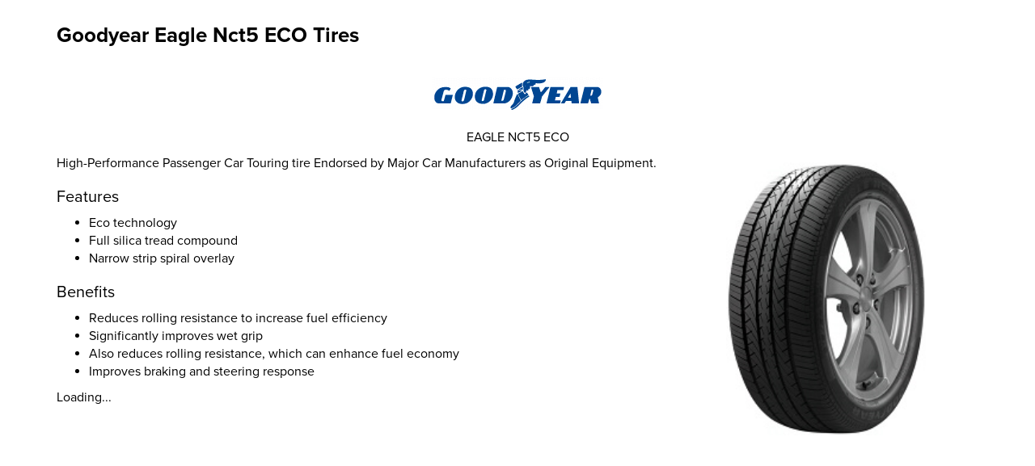

--- FILE ---
content_type: text/html; charset=utf-8
request_url: https://tires.youngstedts.com/tires/make/goodyear/eagle-nct5-eco/
body_size: 4033
content:
<!DOCTYPE html>
<!--[if lt IE 7]> <html class="no-js ie6 oldie" lang="en-US"> <![endif]-->
<!--[if IE 7]> <html class="no-js ie7 oldie" lang="en-US"> <![endif]-->
<!--[if IE 8]> <html class="no-js ie8 oldie" lang="en-US"> <![endif]-->
<!--[if gt IE 8]><!--> <html class="no-js" lang="en-US"> <!--<![endif]-->
  <head><meta http-equiv="Content-Type" content="text/html; charset=utf-8" /><meta http-equiv="X-UA-Compatible" content="IE=edge" />
<title>Goodyear Eagle Nct5 ECO Tires | Youngstedts</title><meta name="viewport" content="width=device-width, initial-scale=1.0, maximum-scale=1.0,user-scalable=0" />
<meta name="description" content="Goodyear Eagle Nct5 ECO Tires. High-Performance Passenger Car Touring tire Endorsed by Major Car Manufacturers as Original Equipment." />
<meta name="keywords" content="Goodyear Eagle Nct5 ECO Tires, Performance, Passenger, Touring, Tire, Fuel, Efficiency, Wet, Grip, Economy, Braking, Steering, Response, Technology, Silica, Compound" />
<link rel="P3Pv1" href="/privacy/" />
<link rel="Shortcut Icon" href="https://www.r2cthemes.com/YoungStedts/i/favicon.ico" type="image/x-icon" />
<script src="/App_Files/Modernizr.js" defer></script>
<script src="https://code.jquery.com/jquery-3.6.0.min.js" integrity="sha256-/xUj+3OJU5yExlq6GSYGSHk7tPXikynS7ogEvDej/m4=" crossorigin="anonymous"></script>
<script>window.jQuery || document.write('<script src="/App_Files/JQuery.js"><\/script>')</script>
<script src="https://code.jquery.com/jquery-migrate-3.3.2.min.js" integrity="sha256-Ap4KLoCf1rXb52q+i3p0k2vjBsmownyBTE1EqlRiMwA=" crossorigin="anonymous"></script>
<script src="/App_Files/BootStrap/js/Bootstrap.min.js"></script>
<script type="text/javascript" src="/App_Files/Global.js?v=4"></script>
<script type="text/javascript" src="/app_scripts/lazyload.es2015.js"></script>
<script type="text/javascript" src="/App_Files/Wonky.v6.min.js"></script>
<style type="text/css" media="all">@import "/Fonts/fonts-awesome.min.css";</style>
<style type="text/css" media="screen">@import "/App_Files/Bootstrap/css/bootstrap.min.css";</style>
<style type="text/css" media="screen">@import "/App_Files/Common.css";</style>
<style type="text/css" media="screen">@import "/App_Modules/080-CartStatus/Default.css";</style>
<style type="text/css" media="screen">@import "/app_files/brands.min.css";</style>
<style type="text/css" media="screen">@import "/App_Modules/142-ModelList/Default.css?v=2.00";</style>
<style type="text/css" media="screen">@import "/App_Files/Wonky.css";</style>
<style type="text/css" media="all">@import "https://www.r2cthemes.com/YoungStedts/general.css";</style>

<script type="text/javascript">
(function(i,s,o,g,r,a,m) {
i['GoogleAnalyticsObject']=r;i[r] = i[r] || function() {
(i[r].q = i[r].q || []).push(arguments)
}, i[r].l=1*new Date(); a = s.createElement(o),
m = s.getElementsByTagName(o)[0]; a.async=1; a.src=g; m.parentNode.insertBefore(a,m)
})(window,document,'script','//www.google-analytics.com/analytics.js','ga');
ga('create', 'UA-41074540-1', 'auto');
ga('send', 'pageview');
</script>

</head>
  <body class="normal-page desktop responsive has-shopping-cart name-tiremake">



      <div id="top" class="body">
		
<!--[if IE]>
<script type="text/javascript">
//<![CDATA[
document.isInternetExplorer = true;
//]]>
</script>
<![endif]-->
<div class="theme-youngstedts"><div class="kind-distributor"><div class="web-183"><div class="culture-1033"><div class="page-136"><div class="no-visitor"><div class="no-sidebar"><div class="no-extras"><div class="module-001"></div><div id="visitor-status"><div class="module-080"><p><a href="/cart/" class="module-080-cart-link" id="wonky-cart-count" rel="nofollow">Cart&nbsp; </a></p>
<script type="text/javascript">
//<![CDATA[
document.wonkyCartUrl='/cart/';
document.wonkyAppPath='';
document.wonkyDomain='tires.youngstedts.com';
document.wonkyCookieName='WonkyCartCookie';
document.wonkyCookieShippingZipcode='WonkyShippingZipCodeCookie';
document.wonkyTireSingular='tire';
document.wonkyTiresPlural='tires';
document.wonkyOfThesePhrase='of these';
document.wonkyAlreadyHavePhrase='You already have';
document.wonkyInCartPhrase='in your cart.';
document.wonkyAddWord='Add';
document.wonkyMorePhrase='more?';
document.wonkyEmptyWord='empty';
document.wonkyWeHaveAddedPhrase='We have added';
document.wonkyToYourCartPhrase='to your shopping cart.';
document.wonkyYouNowHavePhrase='You now have';
document.wonkyInYourCart='in your cart.';
document.wonkyDoYouWishToPhrase='Do you wish to';
document.wonkyContinueShoppingPhrase='Continue Shopping';
document.wonkyOrWord='or';
document.wonkyCheckOutNowPhrase='Check Out Now';
document.wonkyCartWord='Cart';
document.wonkyTiresToComparePhrase='You have {0} tires to compare';
document.wonkyMaximumOrderForPhrase='The maximum order for ';
document.wonkyHasBeenReachedPhrase=' a été atteinte.';
document.showQtyRestriction = false;
document.showMultipleTireClassRestriction = false;
document.wonkyCountOnly = false;
document.formatDecimalToCurrency = false;document.currencyCode = 'USD';//]]>
</script>
</div></div><div class="page-title-without-breadcrumb"><h1>Goodyear Eagle Nct5 ECO Tires</h1></div><div class="module-142">

<div class="module-142-details module-142-not360">
  <div class="module-142-summary">

<p class="description">High-Performance Passenger Car Touring tire Endorsed by Major Car Manufacturers as Original Equipment.</p>
<h2>Features</h2><ul><li> Eco technology </li><li> Full silica tread compound </li><li> Narrow strip spiral overlay</li></ul>
<h3>Benefits</h3><ul><li> Reduces rolling resistance to increase fuel efficiency </li><li> Significantly improves wet grip </li><li> Also reduces rolling resistance, which can enhance fuel economy </li><li> Improves braking and steering response</li></ul>

<script type="text/javascript">
document.write('<div id="module-142-target">');
document.write('<div id="module-142-spinner"></div>');
document.write('</div>');
</script>
<script type="text/javascript">
</script>
<noscript>
<p>Sorry, a JavaScript-enabled device is required to show available sizes.</p>
</noscript>
  </div>
<script type="text/javascript">
document.write('<div class="module-142-photo">');
document.write('<div id="module-142-image"><img src="https://tireweb.tirelibrary.com/images/Products/10505.jpg" onerror="OnImageError(this); m142_ShowNoImageBackground(\'model-10505\');" onabort="OnImageError(this); m142_ShowNoImageBackground(\'model-10505\');" alt="Goodyear EAGLE NCT5 ECO" /></div>');
document.write('</div>');
</script>
  <div class="clear"><!-- clear --></div>
</div>
<div class="clear"><!-- clear --></div>
<div class="module-142-brand">
<p class="brand brand-006"><span><span>Goodyear</span></span></p></div>
<div class="module-142-pattern">
<p>EAGLE NCT5 ECO</p></div>
<div class="clear"><!-- clear --></div>

<script type="text/javascript">
  document.m142_Model = 10505;
  document.m142_PleaseWait = 'Loading...';
  document.m142_BrandName = 'goodyear';
  document.m142_ModelName = 'eagle-nct5-eco';
  document.m142_MakeModelUrl = false;
  document.m142_Desktop = true;
document.m142_AvailableSizesPhrase = 'Available Sizes';
document.m142_ClickPricingAvailabilityPhrase = 'click for pricing and availability';
document.m142_TireViewUrl = '/tires/view/';
</script>



</div><div class="module-302"><script src="/app_scripts/iframesizer.contentWindow.min.js"></script>
<script type="text/javascript">
window.onload = ShowLoading();
function ShowLoading() {
    $('#m017-search-button, #m031-search-button, a.add-cart-link, button.quote-link, .full-details-row a, a.compareTires-message, a.wonky-reserve, .tire-quote a, .tire-promotion-offer a, .module-231-promotion-offer a, .module-486 button[type="submit"],.vehicle-size-btn, #filter-results-area input[type="checkbox"]').click(function () {
        if (this.innerText === 'Order Tires Now') {
            if (!$('#m486-form').valid()) {
                return false;
            }
        }
        else if ($(this).parents('.module-020').length > 0 && $('#tire-retailer-error:visible').length == 1) {
            return false;
        }
        $('body').append('<div id="LoadingImage"><span><i class="fa fa-circle-o-notch fa-spin"></i></span></div>');
    });
}
</script></div>
<script type="text/javascript" src="/App_Files/Desktop.js"></script>
<script type="text/javascript" src="/App_Modules/142-ModelList/Default.js?v=4"></script>
<script type="text/javascript">
wonky_CreateHtml();
</script>
</div></div></div></div></div></div></div></div><div id="ezytire-credit-line" class="ezytire-credit-line"><p><span class="credit-line-links"> <a href="/admin/" class="administration-link" target="_top">Ezytire Toolbox</a></span></p></div><div class="clear"><!-- clear --></div>
<script type="text/javascript">
//<![CDATA[
document.appIsLocal = false;
document.appHost = 'tires.youngstedts.com';
document.appPath = '';
document.appTheme = '';
document.appStyle = '';
document.appAccents = '';
document.appHeadings = '';
document.appLinks = '';
document.imgSpinner = '/App_Files/Editor/Spinner.gif';
document.imgSpinnerWhite = '/App_Files/Editor/Spinner-White.gif';
document.imgSpacer = '/App_Files/Editor/Spacer.png';
document.ddlPrompt = 'Choose';
document.themeIdentifier = '';
document.cultureIdentifier = '';
document.cultureName = 'en-US';
document.deviceIdentifier = '';
document.isMobilePage = false;
//]]>
</script>


      </div>
    

<!-- v5 -->
</body>
  
  <!-- Responsive -->
</html>


--- FILE ---
content_type: text/css
request_url: https://www.r2cthemes.com/YoungStedts/general.css
body_size: 231884
content:
/*!
 * Bootstrap v3.3.6 (http://getbootstrap.com)
 * Copyright 2011-2015 Twitter, Inc.
 * Licensed under MIT (https://github.com/twbs/bootstrap/blob/master/LICENSE)
 *//*! normalize.css v3.0.3 | MIT License | github.com/necolas/normalize.css */@import"https://use.typekit.net/ara0igv.css";html{font-family:sans-serif;-webkit-text-size-adjust:100%;-ms-text-size-adjust:100%}body{margin:0}article,aside,details,figcaption,figure,footer,header,hgroup,main,menu,nav,section,summary{display:block}audio,canvas,progress,video{display:inline-block;vertical-align:baseline}audio:not([controls]){display:none;height:0}[hidden],template{display:none}a{background-color:transparent}a:active,a:hover{outline:0}abbr[title]{border-bottom:1px dotted}b,strong{font-weight:bold}dfn{font-style:italic}h1{margin:.67em 0;font-size:2em}mark{color:#000;background:#ff0}small{font-size:80%}sub,sup{position:relative;font-size:75%;line-height:0;vertical-align:baseline}sup{top:-0.5em}sub{bottom:-0.25em}img{border:0}svg:not(:root){overflow:hidden}figure{margin:1em 40px}hr{height:0;-webkit-box-sizing:content-box;-moz-box-sizing:content-box;box-sizing:content-box}pre{overflow:auto}code,kbd,pre,samp{font-family:monospace,monospace;font-size:1em}button,input,optgroup,select,textarea{margin:0;font:inherit;color:inherit}button{overflow:visible}button,select{text-transform:none}button,html input[type=button],input[type=reset],input[type=submit]{-webkit-appearance:button;cursor:pointer}button[disabled],html input[disabled]{cursor:default}button::-moz-focus-inner,input::-moz-focus-inner{padding:0;border:0}input{line-height:normal}input[type=checkbox],input[type=radio]{-webkit-box-sizing:border-box;-moz-box-sizing:border-box;box-sizing:border-box;padding:0}input[type=number]::-webkit-inner-spin-button,input[type=number]::-webkit-outer-spin-button{height:auto}input[type=search]{-webkit-box-sizing:content-box;-moz-box-sizing:content-box;box-sizing:content-box;-webkit-appearance:textfield}input[type=search]::-webkit-search-cancel-button,input[type=search]::-webkit-search-decoration{-webkit-appearance:none}fieldset{padding:.35em .625em .75em;margin:0 2px;border:1px solid silver}legend{padding:0;border:0}textarea{overflow:auto}optgroup{font-weight:bold}table{border-spacing:0;border-collapse:collapse}td,th{padding:0}/*! Source: https://github.com/h5bp/html5-boilerplate/blob/master/src/css/main.css */@media print{*,*:before,*:after{color:#000 !important;text-shadow:none !important;background:transparent !important;-webkit-box-shadow:none !important;box-shadow:none !important}a,a:visited{text-decoration:underline}a[href]:after{content:" (" attr(href) ")"}abbr[title]:after{content:" (" attr(title) ")"}a[href^="#"]:after,a[href^="javascript:"]:after{content:""}pre,blockquote{border:1px solid #999;page-break-inside:avoid}thead{display:table-header-group}tr,img{page-break-inside:avoid}img{max-width:100% !important}p,h2,h3{orphans:3;widows:3}h2,h3{page-break-after:avoid}.navbar{display:none}.btn>.caret,#wonky-modal #wonky-modal-inner .wonky-action span a>.caret,body.desktop .module-132 .module-132-container .module-132-preview-text a>.caret,.dropup>.btn>.caret,#wonky-modal #wonky-modal-inner .wonky-action span .dropup>a>.caret,body.desktop .module-132 .module-132-container .module-132-preview-text .dropup>a>.caret{border-top-color:#000 !important}.label{border:1px solid #000}.table,#quote-form table{border-collapse:collapse !important}.table td,#quote-form table td,.table th,#quote-form table th{background-color:#fff !important}.table-bordered th,.table-bordered td{border:1px solid #ddd !important}}.glyphicon{position:relative;top:1px;display:inline-block;font-family:"Glyphicons Halflings";font-style:normal;font-weight:normal;line-height:1;-webkit-font-smoothing:antialiased;-moz-osx-font-smoothing:grayscale}.glyphicon-asterisk:before{content:"*"}.glyphicon-plus:before{content:"+"}.glyphicon-euro:before,.glyphicon-eur:before{content:"€"}.glyphicon-minus:before{content:"−"}.glyphicon-cloud:before{content:"☁"}.glyphicon-envelope:before{content:"✉"}.glyphicon-pencil:before{content:"✏"}.glyphicon-glass:before{content:""}.glyphicon-music:before{content:""}.glyphicon-search:before{content:""}.glyphicon-heart:before{content:""}.glyphicon-star:before{content:""}.glyphicon-star-empty:before{content:""}.glyphicon-user:before{content:""}.glyphicon-film:before{content:""}.glyphicon-th-large:before{content:""}.glyphicon-th:before{content:""}.glyphicon-th-list:before{content:""}.glyphicon-ok:before{content:""}.glyphicon-remove:before{content:""}.glyphicon-zoom-in:before{content:""}.glyphicon-zoom-out:before{content:""}.glyphicon-off:before{content:""}.glyphicon-signal:before{content:""}.glyphicon-cog:before{content:""}.glyphicon-trash:before{content:""}.glyphicon-home:before{content:""}.glyphicon-file:before{content:""}.glyphicon-time:before{content:""}.glyphicon-road:before{content:""}.glyphicon-download-alt:before{content:""}.glyphicon-download:before{content:""}.glyphicon-upload:before{content:""}.glyphicon-inbox:before{content:""}.glyphicon-play-circle:before{content:""}.glyphicon-repeat:before{content:""}.glyphicon-refresh:before{content:""}.glyphicon-list-alt:before{content:""}.glyphicon-lock:before{content:""}.glyphicon-flag:before{content:""}.glyphicon-headphones:before{content:""}.glyphicon-volume-off:before{content:""}.glyphicon-volume-down:before{content:""}.glyphicon-volume-up:before{content:""}.glyphicon-qrcode:before{content:""}.glyphicon-barcode:before{content:""}.glyphicon-tag:before{content:""}.glyphicon-tags:before{content:""}.glyphicon-book:before{content:""}.glyphicon-bookmark:before{content:""}.glyphicon-print:before{content:""}.glyphicon-camera:before{content:""}.glyphicon-font:before{content:""}.glyphicon-bold:before{content:""}.glyphicon-italic:before{content:""}.glyphicon-text-height:before{content:""}.glyphicon-text-width:before{content:""}.glyphicon-align-left:before{content:""}.glyphicon-align-center:before{content:""}.glyphicon-align-right:before{content:""}.glyphicon-align-justify:before{content:""}.glyphicon-list:before{content:""}.glyphicon-indent-left:before{content:""}.glyphicon-indent-right:before{content:""}.glyphicon-facetime-video:before{content:""}.glyphicon-picture:before{content:""}.glyphicon-map-marker:before{content:""}.glyphicon-adjust:before{content:""}.glyphicon-tint:before{content:""}.glyphicon-edit:before{content:""}.glyphicon-share:before{content:""}.glyphicon-check:before{content:""}.glyphicon-move:before{content:""}.glyphicon-step-backward:before{content:""}.glyphicon-fast-backward:before{content:""}.glyphicon-backward:before{content:""}.glyphicon-play:before{content:""}.glyphicon-pause:before{content:""}.glyphicon-stop:before{content:""}.glyphicon-forward:before{content:""}.glyphicon-fast-forward:before{content:""}.glyphicon-step-forward:before{content:""}.glyphicon-eject:before{content:""}.glyphicon-chevron-left:before{content:""}.glyphicon-chevron-right:before{content:""}.glyphicon-plus-sign:before{content:""}.glyphicon-minus-sign:before{content:""}.glyphicon-remove-sign:before{content:""}.glyphicon-ok-sign:before{content:""}.glyphicon-question-sign:before{content:""}.glyphicon-info-sign:before{content:""}.glyphicon-screenshot:before{content:""}.glyphicon-remove-circle:before{content:""}.glyphicon-ok-circle:before{content:""}.glyphicon-ban-circle:before{content:""}.glyphicon-arrow-left:before{content:""}.glyphicon-arrow-right:before{content:""}.glyphicon-arrow-up:before{content:""}.glyphicon-arrow-down:before{content:""}.glyphicon-share-alt:before{content:""}.glyphicon-resize-full:before{content:""}.glyphicon-resize-small:before{content:""}.glyphicon-exclamation-sign:before{content:""}.glyphicon-gift:before{content:""}.glyphicon-leaf:before{content:""}.glyphicon-fire:before{content:""}.glyphicon-eye-open:before{content:""}.glyphicon-eye-close:before{content:""}.glyphicon-warning-sign:before{content:""}.glyphicon-plane:before{content:""}.glyphicon-calendar:before{content:""}.glyphicon-random:before{content:""}.glyphicon-comment:before{content:""}.glyphicon-magnet:before{content:""}.glyphicon-chevron-up:before{content:""}.glyphicon-chevron-down:before{content:""}.glyphicon-retweet:before{content:""}.glyphicon-shopping-cart:before{content:""}.glyphicon-folder-close:before{content:""}.glyphicon-folder-open:before{content:""}.glyphicon-resize-vertical:before{content:""}.glyphicon-resize-horizontal:before{content:""}.glyphicon-hdd:before{content:""}.glyphicon-bullhorn:before{content:""}.glyphicon-bell:before{content:""}.glyphicon-certificate:before{content:""}.glyphicon-thumbs-up:before{content:""}.glyphicon-thumbs-down:before{content:""}.glyphicon-hand-right:before{content:""}.glyphicon-hand-left:before{content:""}.glyphicon-hand-up:before{content:""}.glyphicon-hand-down:before{content:""}.glyphicon-circle-arrow-right:before{content:""}.glyphicon-circle-arrow-left:before{content:""}.glyphicon-circle-arrow-up:before{content:""}.glyphicon-circle-arrow-down:before{content:""}.glyphicon-globe:before{content:""}.glyphicon-wrench:before{content:""}.glyphicon-tasks:before{content:""}.glyphicon-filter:before{content:""}.glyphicon-briefcase:before{content:""}.glyphicon-fullscreen:before{content:""}.glyphicon-dashboard:before{content:""}.glyphicon-paperclip:before{content:""}.glyphicon-heart-empty:before{content:""}.glyphicon-link:before{content:""}.glyphicon-phone:before{content:""}.glyphicon-pushpin:before{content:""}.glyphicon-usd:before{content:""}.glyphicon-gbp:before{content:""}.glyphicon-sort:before{content:""}.glyphicon-sort-by-alphabet:before{content:""}.glyphicon-sort-by-alphabet-alt:before{content:""}.glyphicon-sort-by-order:before{content:""}.glyphicon-sort-by-order-alt:before{content:""}.glyphicon-sort-by-attributes:before{content:""}.glyphicon-sort-by-attributes-alt:before{content:""}.glyphicon-unchecked:before{content:""}.glyphicon-expand:before{content:""}.glyphicon-collapse-down:before{content:""}.glyphicon-collapse-up:before{content:""}.glyphicon-log-in:before{content:""}.glyphicon-flash:before{content:""}.glyphicon-log-out:before{content:""}.glyphicon-new-window:before{content:""}.glyphicon-record:before{content:""}.glyphicon-save:before{content:""}.glyphicon-open:before{content:""}.glyphicon-saved:before{content:""}.glyphicon-import:before{content:""}.glyphicon-export:before{content:""}.glyphicon-send:before{content:""}.glyphicon-floppy-disk:before{content:""}.glyphicon-floppy-saved:before{content:""}.glyphicon-floppy-remove:before{content:""}.glyphicon-floppy-save:before{content:""}.glyphicon-floppy-open:before{content:""}.glyphicon-credit-card:before{content:""}.glyphicon-transfer:before{content:""}.glyphicon-cutlery:before{content:""}.glyphicon-header:before{content:""}.glyphicon-compressed:before{content:""}.glyphicon-earphone:before{content:""}.glyphicon-phone-alt:before{content:""}.glyphicon-tower:before{content:""}.glyphicon-stats:before{content:""}.glyphicon-sd-video:before{content:""}.glyphicon-hd-video:before{content:""}.glyphicon-subtitles:before{content:""}.glyphicon-sound-stereo:before{content:""}.glyphicon-sound-dolby:before{content:""}.glyphicon-sound-5-1:before{content:""}.glyphicon-sound-6-1:before{content:""}.glyphicon-sound-7-1:before{content:""}.glyphicon-copyright-mark:before{content:""}.glyphicon-registration-mark:before{content:""}.glyphicon-cloud-download:before{content:""}.glyphicon-cloud-upload:before{content:""}.glyphicon-tree-conifer:before{content:""}.glyphicon-tree-deciduous:before{content:""}.glyphicon-cd:before{content:""}.glyphicon-save-file:before{content:""}.glyphicon-open-file:before{content:""}.glyphicon-level-up:before{content:""}.glyphicon-copy:before{content:""}.glyphicon-paste:before{content:""}.glyphicon-alert:before{content:""}.glyphicon-equalizer:before{content:""}.glyphicon-king:before{content:""}.glyphicon-queen:before{content:""}.glyphicon-pawn:before{content:""}.glyphicon-bishop:before{content:""}.glyphicon-knight:before{content:""}.glyphicon-baby-formula:before{content:""}.glyphicon-tent:before{content:"⛺"}.glyphicon-blackboard:before{content:""}.glyphicon-bed:before{content:""}.glyphicon-apple:before{content:""}.glyphicon-erase:before{content:""}.glyphicon-hourglass:before{content:"⌛"}.glyphicon-lamp:before{content:""}.glyphicon-duplicate:before{content:""}.glyphicon-piggy-bank:before{content:""}.glyphicon-scissors:before{content:""}.glyphicon-bitcoin:before{content:""}.glyphicon-btc:before{content:""}.glyphicon-xbt:before{content:""}.glyphicon-yen:before{content:"¥"}.glyphicon-jpy:before{content:"¥"}.glyphicon-ruble:before{content:"₽"}.glyphicon-rub:before{content:"₽"}.glyphicon-scale:before{content:""}.glyphicon-ice-lolly:before{content:""}.glyphicon-ice-lolly-tasted:before{content:""}.glyphicon-education:before{content:""}.glyphicon-option-horizontal:before{content:""}.glyphicon-option-vertical:before{content:""}.glyphicon-menu-hamburger:before{content:""}.glyphicon-modal-window:before{content:""}.glyphicon-oil:before{content:""}.glyphicon-grain:before{content:""}.glyphicon-sunglasses:before{content:""}.glyphicon-text-size:before{content:""}.glyphicon-text-color:before{content:""}.glyphicon-text-background:before{content:""}.glyphicon-object-align-top:before{content:""}.glyphicon-object-align-bottom:before{content:""}.glyphicon-object-align-horizontal:before{content:""}.glyphicon-object-align-left:before{content:""}.glyphicon-object-align-vertical:before{content:""}.glyphicon-object-align-right:before{content:""}.glyphicon-triangle-right:before{content:""}.glyphicon-triangle-left:before{content:""}.glyphicon-triangle-bottom:before{content:""}.glyphicon-triangle-top:before{content:""}.glyphicon-console:before{content:""}.glyphicon-superscript:before{content:""}.glyphicon-subscript:before{content:""}.glyphicon-menu-left:before{content:""}.glyphicon-menu-right:before{content:""}.glyphicon-menu-down:before{content:""}.glyphicon-menu-up:before{content:""}*{-webkit-box-sizing:border-box;-moz-box-sizing:border-box;box-sizing:border-box}*:before,*:after{-webkit-box-sizing:border-box;-moz-box-sizing:border-box;box-sizing:border-box}html{font-size:10px;-webkit-tap-highlight-color:rgba(0,0,0,0)}body{font-family:"Helvetica Neue",Helvetica,Arial,sans-serif;font-size:14px;line-height:1.42857143;color:#333;background-color:#fff}input,button,select,textarea{font-family:inherit;font-size:inherit;line-height:inherit}a{color:#337ab7;text-decoration:none}a:hover,a:focus{color:#23527c;text-decoration:underline}a:focus{outline:thin dotted;outline:5px auto -webkit-focus-ring-color;outline-offset:-2px}figure{margin:0}img{vertical-align:middle}.img-responsive,body.desktop .module-132 .rebate-132 .module-132-left-col img,.thumbnail>img,.thumbnail a>img,.carousel-inner>.item>img,.carousel-inner>.item>a>img{display:block;max-width:100%;height:auto}.img-rounded{border-radius:6px}.img-thumbnail{display:inline-block;max-width:100%;height:auto;padding:4px;line-height:1.42857143;background-color:#fff;border:1px solid #ddd;border-radius:4px;-webkit-transition:all .2s ease-in-out;-o-transition:all .2s ease-in-out;transition:all .2s ease-in-out}.img-circle{border-radius:50%}hr{margin-top:20px;margin-bottom:20px;border:0;border-top:1px solid #eee}.sr-only{position:absolute;width:1px;height:1px;padding:0;margin:-1px;overflow:hidden;clip:rect(0, 0, 0, 0);border:0}.sr-only-focusable:active,.sr-only-focusable:focus{position:static;width:auto;height:auto;margin:0;overflow:visible;clip:auto}[role=button]{cursor:pointer}h1,h2,h3,h4,h5,h6,.h1,.h2,.h3,.h4,.h5,.h6{font-family:inherit;font-weight:500;line-height:1.1;color:inherit}h1 small,h2 small,h3 small,h4 small,h5 small,h6 small,.h1 small,.h2 small,.h3 small,.h4 small,.h5 small,.h6 small,h1 .small,h2 .small,h3 .small,h4 .small,h5 .small,h6 .small,.h1 .small,.h2 .small,.h3 .small,.h4 .small,.h5 .small,.h6 .small{font-weight:normal;line-height:1;color:#777}h1,.h1,h2,.h2,h3,.h3{margin-top:20px;margin-bottom:10px}h1 small,.h1 small,h2 small,.h2 small,h3 small,.h3 small,h1 .small,.h1 .small,h2 .small,.h2 .small,h3 .small,.h3 .small{font-size:65%}h4,.h4,h5,.h5,h6,.h6{margin-top:10px;margin-bottom:10px}h4 small,.h4 small,h5 small,.h5 small,h6 small,.h6 small,h4 .small,.h4 .small,h5 .small,.h5 .small,h6 .small,.h6 .small{font-size:75%}h1,.h1{font-size:36px}h2,.h2{font-size:30px}h3,.h3{font-size:24px}h4,.h4{font-size:18px}h5,.h5{font-size:14px}h6,.h6{font-size:12px}p{margin:0 0 10px}.lead{margin-bottom:20px;font-size:16px;font-weight:300;line-height:1.4}@media(min-width: 768px){.lead{font-size:21px}}small,.small{font-size:85%}mark,.mark{padding:.2em;background-color:#fcf8e3}.text-left{text-align:left}.text-right{text-align:right}.text-center,#wonky-modal #wonky-modal-inner,.module-159 .module-134 .module-134-action p,.module-159 .module-134 .module-134-action,.module-159 .module-134 .module-134-photo{text-align:center}.text-justify{text-align:justify}.text-nowrap{white-space:nowrap}.text-lowercase{text-transform:lowercase}.text-uppercase{text-transform:uppercase}.text-capitalize{text-transform:capitalize}.text-muted{color:#777}.text-primary{color:#337ab7}a.text-primary:hover,a.text-primary:focus{color:#286090}.text-success{color:#3c763d}a.text-success:hover,a.text-success:focus{color:#2b542c}.text-info{color:#31708f}a.text-info:hover,a.text-info:focus{color:#245269}.text-warning{color:#8a6d3b}a.text-warning:hover,a.text-warning:focus{color:#66512c}.text-danger{color:#a94442}a.text-danger:hover,a.text-danger:focus{color:#843534}.bg-primary{color:#fff;background-color:#337ab7}a.bg-primary:hover,a.bg-primary:focus{background-color:#286090}.bg-success{background-color:#dff0d8}a.bg-success:hover,a.bg-success:focus{background-color:#c1e2b3}.bg-info{background-color:#d9edf7}a.bg-info:hover,a.bg-info:focus{background-color:#afd9ee}.bg-warning{background-color:#fcf8e3}a.bg-warning:hover,a.bg-warning:focus{background-color:#f7ecb5}.bg-danger{background-color:#f2dede}a.bg-danger:hover,a.bg-danger:focus{background-color:#e4b9b9}.page-header{padding-bottom:9px;margin:40px 0 20px;border-bottom:1px solid #eee}ul,ol{margin-top:0;margin-bottom:10px}ul ul,ol ul,ul ol,ol ol{margin-bottom:0}.list-unstyled{padding-left:0;list-style:none}.list-inline{padding-left:0;margin-left:-5px;list-style:none}.list-inline>li{display:inline-block;padding-right:5px;padding-left:5px}dl{margin-top:0;margin-bottom:20px}dt,dd{line-height:1.42857143}dt{font-weight:bold}dd{margin-left:0}@media(min-width: 768px){.dl-horizontal dt{float:left;width:160px;overflow:hidden;clear:left;text-align:right;text-overflow:ellipsis;white-space:nowrap}.dl-horizontal dd{margin-left:180px}}abbr[title],abbr[data-original-title]{cursor:help;border-bottom:1px dotted #777}.initialism{font-size:90%;text-transform:uppercase}blockquote{padding:10px 20px;margin:0 0 20px;font-size:17.5px;border-left:5px solid #eee}blockquote p:last-child,blockquote ul:last-child,blockquote ol:last-child{margin-bottom:0}blockquote footer,blockquote small,blockquote .small{display:block;font-size:80%;line-height:1.42857143;color:#777}blockquote footer:before,blockquote small:before,blockquote .small:before{content:"— "}.blockquote-reverse,blockquote.pull-right{padding-right:15px;padding-left:0;text-align:right;border-right:5px solid #eee;border-left:0}.blockquote-reverse footer:before,blockquote.pull-right footer:before,.blockquote-reverse small:before,blockquote.pull-right small:before,.blockquote-reverse .small:before,blockquote.pull-right .small:before{content:""}.blockquote-reverse footer:after,blockquote.pull-right footer:after,.blockquote-reverse small:after,blockquote.pull-right small:after,.blockquote-reverse .small:after,blockquote.pull-right .small:after{content:" —"}address{margin-bottom:20px;font-style:normal;line-height:1.42857143}code,kbd,pre,samp{font-family:Menlo,Monaco,Consolas,"Courier New",monospace}code{padding:2px 4px;font-size:90%;color:#c7254e;background-color:#f9f2f4;border-radius:4px}kbd{padding:2px 4px;font-size:90%;color:#fff;background-color:#333;border-radius:3px;-webkit-box-shadow:inset 0 -1px 0 rgba(0,0,0,.25);box-shadow:inset 0 -1px 0 rgba(0,0,0,.25)}kbd kbd{padding:0;font-size:100%;font-weight:bold;-webkit-box-shadow:none;box-shadow:none}pre{display:block;padding:9.5px;margin:0 0 10px;font-size:13px;line-height:1.42857143;color:#333;word-break:break-all;word-wrap:break-word;background-color:#f5f5f5;border:1px solid #ccc;border-radius:4px}pre code{padding:0;font-size:inherit;color:inherit;white-space:pre-wrap;background-color:transparent;border-radius:0}.pre-scrollable{max-height:340px;overflow-y:scroll}.container,.module-142,.full{padding-right:15px;padding-left:15px;margin-right:auto !important;margin-left:auto !important}@media(min-width: 768px){.container,.module-142,.full{width:750px}}@media(min-width: 992px){.container,.module-142,.full{width:970px}}@media(min-width: 1200px){.container,.module-142,.full{width:1170px}}.container-fluid{padding-right:15px;padding-left:15px;margin-right:auto;margin-left:auto}.row,body.desktop .module-132 .rebate-132{margin-right:-15px;margin-left:-15px}.col-xs-1,.col-sm-1,.col-md-1,.col-lg-1,.col-xs-2,.col-sm-2,.col-md-2,.col-lg-2,.col-xs-3,.col-sm-3,.col-md-3,.name-contact .left-col,.name-contact-thankyou .left-col,body.desktop .module-132 .rebate-132 .module-132-left-col,.col-lg-3,.col-xs-4,.col-sm-4,.col-md-4,.col-lg-4,.col-xs-5,.col-sm-5,.col-md-5,.col-lg-5,.col-xs-6,.col-sm-6,.col-md-6,.col-lg-6,.col-xs-7,.col-sm-7,.col-md-7,.col-lg-7,.col-xs-8,.col-sm-8,.col-md-8,.col-lg-8,.col-xs-9,.col-sm-9,.col-md-9,.name-contact .module-056,.name-contact-thankyou .module-056,body.desktop .module-132 .rebate-132 .module-132-middle-col,.col-lg-9,.col-xs-10,.col-sm-10,.col-md-10,.col-lg-10,.col-xs-11,.col-sm-11,.col-md-11,.col-lg-11,.col-xs-12,body.desktop .module-132 .rebate-132 .module-132-middle-col,body.desktop .module-132 .rebate-132 .module-132-left-col,.col-sm-12,.col-md-12,.col-lg-12{position:relative;min-height:1px;padding-right:15px;padding-left:15px}.col-xs-1,.col-xs-2,.col-xs-3,.col-xs-4,.col-xs-5,.col-xs-6,.col-xs-7,.col-xs-8,.col-xs-9,.col-xs-10,.col-xs-11,.col-xs-12,.name-contact .module-056,.name-contact-thankyou .module-056,.name-contact .left-col,.name-contact-thankyou .left-col,body.desktop .module-132 .rebate-132 .module-132-middle-col,body.desktop .module-132 .rebate-132 .module-132-left-col{float:left}.col-xs-12,.name-contact .module-056,.name-contact-thankyou .module-056,.name-contact .left-col,.name-contact-thankyou .left-col,body.desktop .module-132 .rebate-132 .module-132-middle-col,body.desktop .module-132 .rebate-132 .module-132-left-col{width:100%}.col-xs-11{width:91.66666667%}.col-xs-10{width:83.33333333%}.col-xs-9{width:75%}.col-xs-8{width:66.66666667%}.col-xs-7{width:58.33333333%}.col-xs-6{width:50%}.col-xs-5{width:41.66666667%}.col-xs-4{width:33.33333333%}.col-xs-3{width:25%}.col-xs-2{width:16.66666667%}.col-xs-1{width:8.33333333%}.col-xs-pull-12{right:100%}.col-xs-pull-11{right:91.66666667%}.col-xs-pull-10{right:83.33333333%}.col-xs-pull-9{right:75%}.col-xs-pull-8{right:66.66666667%}.col-xs-pull-7{right:58.33333333%}.col-xs-pull-6{right:50%}.col-xs-pull-5{right:41.66666667%}.col-xs-pull-4{right:33.33333333%}.col-xs-pull-3{right:25%}.col-xs-pull-2{right:16.66666667%}.col-xs-pull-1{right:8.33333333%}.col-xs-pull-0{right:auto}.col-xs-push-12{left:100%}.col-xs-push-11{left:91.66666667%}.col-xs-push-10{left:83.33333333%}.col-xs-push-9{left:75%}.col-xs-push-8{left:66.66666667%}.col-xs-push-7{left:58.33333333%}.col-xs-push-6{left:50%}.col-xs-push-5{left:41.66666667%}.col-xs-push-4{left:33.33333333%}.col-xs-push-3{left:25%}.col-xs-push-2{left:16.66666667%}.col-xs-push-1{left:8.33333333%}.col-xs-push-0{left:auto}.col-xs-offset-12{margin-left:100%}.col-xs-offset-11{margin-left:91.66666667%}.col-xs-offset-10{margin-left:83.33333333%}.col-xs-offset-9{margin-left:75%}.col-xs-offset-8{margin-left:66.66666667%}.col-xs-offset-7{margin-left:58.33333333%}.col-xs-offset-6{margin-left:50%}.col-xs-offset-5{margin-left:41.66666667%}.col-xs-offset-4{margin-left:33.33333333%}.col-xs-offset-3{margin-left:25%}.col-xs-offset-2{margin-left:16.66666667%}.col-xs-offset-1{margin-left:8.33333333%}.col-xs-offset-0{margin-left:0}@media(min-width: 768px){.col-sm-1,.col-sm-2,.col-sm-3,.col-sm-4,.col-sm-5,.col-sm-6,.col-sm-7,.col-sm-8,.col-sm-9,.col-sm-10,.col-sm-11,.col-sm-12{float:left}.col-sm-12{width:100%}.col-sm-11{width:91.66666667%}.col-sm-10{width:83.33333333%}.col-sm-9{width:75%}.col-sm-8{width:66.66666667%}.col-sm-7{width:58.33333333%}.col-sm-6{width:50%}.col-sm-5{width:41.66666667%}.col-sm-4{width:33.33333333%}.col-sm-3{width:25%}.col-sm-2{width:16.66666667%}.col-sm-1{width:8.33333333%}.col-sm-pull-12{right:100%}.col-sm-pull-11{right:91.66666667%}.col-sm-pull-10{right:83.33333333%}.col-sm-pull-9{right:75%}.col-sm-pull-8{right:66.66666667%}.col-sm-pull-7{right:58.33333333%}.col-sm-pull-6{right:50%}.col-sm-pull-5{right:41.66666667%}.col-sm-pull-4{right:33.33333333%}.col-sm-pull-3{right:25%}.col-sm-pull-2{right:16.66666667%}.col-sm-pull-1{right:8.33333333%}.col-sm-pull-0{right:auto}.col-sm-push-12{left:100%}.col-sm-push-11{left:91.66666667%}.col-sm-push-10{left:83.33333333%}.col-sm-push-9{left:75%}.col-sm-push-8{left:66.66666667%}.col-sm-push-7{left:58.33333333%}.col-sm-push-6{left:50%}.col-sm-push-5{left:41.66666667%}.col-sm-push-4{left:33.33333333%}.col-sm-push-3{left:25%}.col-sm-push-2{left:16.66666667%}.col-sm-push-1{left:8.33333333%}.col-sm-push-0{left:auto}.col-sm-offset-12{margin-left:100%}.col-sm-offset-11{margin-left:91.66666667%}.col-sm-offset-10{margin-left:83.33333333%}.col-sm-offset-9{margin-left:75%}.col-sm-offset-8{margin-left:66.66666667%}.col-sm-offset-7{margin-left:58.33333333%}.col-sm-offset-6{margin-left:50%}.col-sm-offset-5{margin-left:41.66666667%}.col-sm-offset-4{margin-left:33.33333333%}.col-sm-offset-3{margin-left:25%}.col-sm-offset-2{margin-left:16.66666667%}.col-sm-offset-1{margin-left:8.33333333%}.col-sm-offset-0{margin-left:0}}@media(min-width: 992px){.col-md-1,.col-md-2,.col-md-3,.name-contact .left-col,.name-contact-thankyou .left-col,body.desktop .module-132 .rebate-132 .module-132-left-col,.col-md-4,.col-md-5,.col-md-6,.col-md-7,.col-md-8,.col-md-9,.name-contact .module-056,.name-contact-thankyou .module-056,body.desktop .module-132 .rebate-132 .module-132-middle-col,.col-md-10,.col-md-11,.col-md-12{float:left}.col-md-12{width:100%}.col-md-11{width:91.66666667%}.col-md-10{width:83.33333333%}.col-md-9,.name-contact .module-056,.name-contact-thankyou .module-056,body.desktop .module-132 .rebate-132 .module-132-middle-col{width:75%}.col-md-8{width:66.66666667%}.col-md-7{width:58.33333333%}.col-md-6{width:50%}.col-md-5{width:41.66666667%}.col-md-4{width:33.33333333%}.col-md-3,.name-contact .left-col,.name-contact-thankyou .left-col,body.desktop .module-132 .rebate-132 .module-132-left-col{width:25%}.col-md-2{width:16.66666667%}.col-md-1{width:8.33333333%}.col-md-pull-12{right:100%}.col-md-pull-11{right:91.66666667%}.col-md-pull-10{right:83.33333333%}.col-md-pull-9{right:75%}.col-md-pull-8{right:66.66666667%}.col-md-pull-7{right:58.33333333%}.col-md-pull-6{right:50%}.col-md-pull-5{right:41.66666667%}.col-md-pull-4{right:33.33333333%}.col-md-pull-3{right:25%}.col-md-pull-2{right:16.66666667%}.col-md-pull-1{right:8.33333333%}.col-md-pull-0{right:auto}.col-md-push-12{left:100%}.col-md-push-11{left:91.66666667%}.col-md-push-10{left:83.33333333%}.col-md-push-9{left:75%}.col-md-push-8{left:66.66666667%}.col-md-push-7{left:58.33333333%}.col-md-push-6{left:50%}.col-md-push-5{left:41.66666667%}.col-md-push-4{left:33.33333333%}.col-md-push-3{left:25%}.col-md-push-2{left:16.66666667%}.col-md-push-1{left:8.33333333%}.col-md-push-0{left:auto}.col-md-offset-12{margin-left:100%}.col-md-offset-11{margin-left:91.66666667%}.col-md-offset-10{margin-left:83.33333333%}.col-md-offset-9{margin-left:75%}.col-md-offset-8{margin-left:66.66666667%}.col-md-offset-7{margin-left:58.33333333%}.col-md-offset-6{margin-left:50%}.col-md-offset-5{margin-left:41.66666667%}.col-md-offset-4{margin-left:33.33333333%}.col-md-offset-3{margin-left:25%}.col-md-offset-2{margin-left:16.66666667%}.col-md-offset-1{margin-left:8.33333333%}.col-md-offset-0{margin-left:0}}@media(min-width: 1200px){.col-lg-1,.col-lg-2,.col-lg-3,.col-lg-4,.col-lg-5,.col-lg-6,.col-lg-7,.col-lg-8,.col-lg-9,.col-lg-10,.col-lg-11,.col-lg-12{float:left}.col-lg-12{width:100%}.col-lg-11{width:91.66666667%}.col-lg-10{width:83.33333333%}.col-lg-9{width:75%}.col-lg-8{width:66.66666667%}.col-lg-7{width:58.33333333%}.col-lg-6{width:50%}.col-lg-5{width:41.66666667%}.col-lg-4{width:33.33333333%}.col-lg-3{width:25%}.col-lg-2{width:16.66666667%}.col-lg-1{width:8.33333333%}.col-lg-pull-12{right:100%}.col-lg-pull-11{right:91.66666667%}.col-lg-pull-10{right:83.33333333%}.col-lg-pull-9{right:75%}.col-lg-pull-8{right:66.66666667%}.col-lg-pull-7{right:58.33333333%}.col-lg-pull-6{right:50%}.col-lg-pull-5{right:41.66666667%}.col-lg-pull-4{right:33.33333333%}.col-lg-pull-3{right:25%}.col-lg-pull-2{right:16.66666667%}.col-lg-pull-1{right:8.33333333%}.col-lg-pull-0{right:auto}.col-lg-push-12{left:100%}.col-lg-push-11{left:91.66666667%}.col-lg-push-10{left:83.33333333%}.col-lg-push-9{left:75%}.col-lg-push-8{left:66.66666667%}.col-lg-push-7{left:58.33333333%}.col-lg-push-6{left:50%}.col-lg-push-5{left:41.66666667%}.col-lg-push-4{left:33.33333333%}.col-lg-push-3{left:25%}.col-lg-push-2{left:16.66666667%}.col-lg-push-1{left:8.33333333%}.col-lg-push-0{left:auto}.col-lg-offset-12{margin-left:100%}.col-lg-offset-11{margin-left:91.66666667%}.col-lg-offset-10{margin-left:83.33333333%}.col-lg-offset-9{margin-left:75%}.col-lg-offset-8{margin-left:66.66666667%}.col-lg-offset-7{margin-left:58.33333333%}.col-lg-offset-6{margin-left:50%}.col-lg-offset-5{margin-left:41.66666667%}.col-lg-offset-4{margin-left:33.33333333%}.col-lg-offset-3{margin-left:25%}.col-lg-offset-2{margin-left:16.66666667%}.col-lg-offset-1{margin-left:8.33333333%}.col-lg-offset-0{margin-left:0}}table{background-color:transparent}caption{padding-top:8px;padding-bottom:8px;color:#777;text-align:left}th{text-align:left}.table,#quote-form table{width:100%;max-width:100%;margin-bottom:20px}.table>thead>tr>th,#quote-form table>thead>tr>th,.table>tbody>tr>th,#quote-form table>tbody>tr>th,.table>tfoot>tr>th,#quote-form table>tfoot>tr>th,.table>thead>tr>td,#quote-form table>thead>tr>td,.table>tbody>tr>td,#quote-form table>tbody>tr>td,.table>tfoot>tr>td,#quote-form table>tfoot>tr>td{padding:8px;line-height:1.42857143;vertical-align:top;border-top:1px solid #ddd}.table>thead>tr>th,#quote-form table>thead>tr>th{vertical-align:bottom;border-bottom:2px solid #ddd}.table>caption+thead>tr:first-child>th,#quote-form table>caption+thead>tr:first-child>th,.table>colgroup+thead>tr:first-child>th,#quote-form table>colgroup+thead>tr:first-child>th,.table>thead:first-child>tr:first-child>th,#quote-form table>thead:first-child>tr:first-child>th,.table>caption+thead>tr:first-child>td,#quote-form table>caption+thead>tr:first-child>td,.table>colgroup+thead>tr:first-child>td,#quote-form table>colgroup+thead>tr:first-child>td,.table>thead:first-child>tr:first-child>td,#quote-form table>thead:first-child>tr:first-child>td{border-top:0}.table>tbody+tbody,#quote-form table>tbody+tbody{border-top:2px solid #ddd}.table .table,#quote-form table .table,.table #quote-form table,#quote-form .table table,#quote-form table table{background-color:#fff}.table-condensed>thead>tr>th,.table-condensed>tbody>tr>th,.table-condensed>tfoot>tr>th,.table-condensed>thead>tr>td,.table-condensed>tbody>tr>td,.table-condensed>tfoot>tr>td{padding:5px}.table-bordered{border:1px solid #ddd}.table-bordered>thead>tr>th,.table-bordered>tbody>tr>th,.table-bordered>tfoot>tr>th,.table-bordered>thead>tr>td,.table-bordered>tbody>tr>td,.table-bordered>tfoot>tr>td{border:1px solid #ddd}.table-bordered>thead>tr>th,.table-bordered>thead>tr>td{border-bottom-width:2px}.table-striped>tbody>tr:nth-of-type(odd){background-color:#f9f9f9}.table-hover>tbody>tr:hover{background-color:#f5f5f5}table col[class*=col-]{position:static;display:table-column;float:none}table td[class*=col-],table th[class*=col-]{position:static;display:table-cell;float:none}.table>thead>tr>td.active,#quote-form table>thead>tr>td.active,.table>tbody>tr>td.active,#quote-form table>tbody>tr>td.active,.table>tfoot>tr>td.active,#quote-form table>tfoot>tr>td.active,.table>thead>tr>th.active,#quote-form table>thead>tr>th.active,.table>tbody>tr>th.active,#quote-form table>tbody>tr>th.active,.table>tfoot>tr>th.active,#quote-form table>tfoot>tr>th.active,.table>thead>tr.active>td,#quote-form table>thead>tr.active>td,.table>tbody>tr.active>td,#quote-form table>tbody>tr.active>td,.table>tfoot>tr.active>td,#quote-form table>tfoot>tr.active>td,.table>thead>tr.active>th,#quote-form table>thead>tr.active>th,.table>tbody>tr.active>th,#quote-form table>tbody>tr.active>th,.table>tfoot>tr.active>th,#quote-form table>tfoot>tr.active>th{background-color:#f5f5f5}.table-hover>tbody>tr>td.active:hover,.table-hover>tbody>tr>th.active:hover,.table-hover>tbody>tr.active:hover>td,.table-hover>tbody>tr:hover>.active,.table-hover>tbody>tr.active:hover>th{background-color:#e8e8e8}.table>thead>tr>td.success,#quote-form table>thead>tr>td.success,.table>tbody>tr>td.success,#quote-form table>tbody>tr>td.success,.table>tfoot>tr>td.success,#quote-form table>tfoot>tr>td.success,.table>thead>tr>th.success,#quote-form table>thead>tr>th.success,.table>tbody>tr>th.success,#quote-form table>tbody>tr>th.success,.table>tfoot>tr>th.success,#quote-form table>tfoot>tr>th.success,.table>thead>tr.success>td,#quote-form table>thead>tr.success>td,.table>tbody>tr.success>td,#quote-form table>tbody>tr.success>td,.table>tfoot>tr.success>td,#quote-form table>tfoot>tr.success>td,.table>thead>tr.success>th,#quote-form table>thead>tr.success>th,.table>tbody>tr.success>th,#quote-form table>tbody>tr.success>th,.table>tfoot>tr.success>th,#quote-form table>tfoot>tr.success>th{background-color:#dff0d8}.table-hover>tbody>tr>td.success:hover,.table-hover>tbody>tr>th.success:hover,.table-hover>tbody>tr.success:hover>td,.table-hover>tbody>tr:hover>.success,.table-hover>tbody>tr.success:hover>th{background-color:#d0e9c6}.table>thead>tr>td.info,#quote-form table>thead>tr>td.info,.table>tbody>tr>td.info,#quote-form table>tbody>tr>td.info,.table>tfoot>tr>td.info,#quote-form table>tfoot>tr>td.info,.table>thead>tr>th.info,#quote-form table>thead>tr>th.info,.table>tbody>tr>th.info,#quote-form table>tbody>tr>th.info,.table>tfoot>tr>th.info,#quote-form table>tfoot>tr>th.info,.table>thead>tr.info>td,#quote-form table>thead>tr.info>td,.table>tbody>tr.info>td,#quote-form table>tbody>tr.info>td,.table>tfoot>tr.info>td,#quote-form table>tfoot>tr.info>td,.table>thead>tr.info>th,#quote-form table>thead>tr.info>th,.table>tbody>tr.info>th,#quote-form table>tbody>tr.info>th,.table>tfoot>tr.info>th,#quote-form table>tfoot>tr.info>th{background-color:#d9edf7}.table-hover>tbody>tr>td.info:hover,.table-hover>tbody>tr>th.info:hover,.table-hover>tbody>tr.info:hover>td,.table-hover>tbody>tr:hover>.info,.table-hover>tbody>tr.info:hover>th{background-color:#c4e3f3}.table>thead>tr>td.warning,#quote-form table>thead>tr>td.warning,.table>tbody>tr>td.warning,#quote-form table>tbody>tr>td.warning,.table>tfoot>tr>td.warning,#quote-form table>tfoot>tr>td.warning,.table>thead>tr>th.warning,#quote-form table>thead>tr>th.warning,.table>tbody>tr>th.warning,#quote-form table>tbody>tr>th.warning,.table>tfoot>tr>th.warning,#quote-form table>tfoot>tr>th.warning,.table>thead>tr.warning>td,#quote-form table>thead>tr.warning>td,.table>tbody>tr.warning>td,#quote-form table>tbody>tr.warning>td,.table>tfoot>tr.warning>td,#quote-form table>tfoot>tr.warning>td,.table>thead>tr.warning>th,#quote-form table>thead>tr.warning>th,.table>tbody>tr.warning>th,#quote-form table>tbody>tr.warning>th,.table>tfoot>tr.warning>th,#quote-form table>tfoot>tr.warning>th{background-color:#fcf8e3}.table-hover>tbody>tr>td.warning:hover,.table-hover>tbody>tr>th.warning:hover,.table-hover>tbody>tr.warning:hover>td,.table-hover>tbody>tr:hover>.warning,.table-hover>tbody>tr.warning:hover>th{background-color:#faf2cc}.table>thead>tr>td.danger,#quote-form table>thead>tr>td.danger,.table>tbody>tr>td.danger,#quote-form table>tbody>tr>td.danger,.table>tfoot>tr>td.danger,#quote-form table>tfoot>tr>td.danger,.table>thead>tr>th.danger,#quote-form table>thead>tr>th.danger,.table>tbody>tr>th.danger,#quote-form table>tbody>tr>th.danger,.table>tfoot>tr>th.danger,#quote-form table>tfoot>tr>th.danger,.table>thead>tr.danger>td,#quote-form table>thead>tr.danger>td,.table>tbody>tr.danger>td,#quote-form table>tbody>tr.danger>td,.table>tfoot>tr.danger>td,#quote-form table>tfoot>tr.danger>td,.table>thead>tr.danger>th,#quote-form table>thead>tr.danger>th,.table>tbody>tr.danger>th,#quote-form table>tbody>tr.danger>th,.table>tfoot>tr.danger>th,#quote-form table>tfoot>tr.danger>th{background-color:#f2dede}.table-hover>tbody>tr>td.danger:hover,.table-hover>tbody>tr>th.danger:hover,.table-hover>tbody>tr.danger:hover>td,.table-hover>tbody>tr:hover>.danger,.table-hover>tbody>tr.danger:hover>th{background-color:#ebcccc}.table-responsive{min-height:.01%;overflow-x:auto}@media screen and (max-width: 767px){.table-responsive{width:100%;margin-bottom:15px;overflow-y:hidden;-ms-overflow-style:-ms-autohiding-scrollbar;border:1px solid #ddd}.table-responsive>.table,#quote-form .table-responsive>table{margin-bottom:0}.table-responsive>.table>thead>tr>th,#quote-form .table-responsive>table>thead>tr>th,.table-responsive>.table>tbody>tr>th,#quote-form .table-responsive>table>tbody>tr>th,.table-responsive>.table>tfoot>tr>th,#quote-form .table-responsive>table>tfoot>tr>th,.table-responsive>.table>thead>tr>td,#quote-form .table-responsive>table>thead>tr>td,.table-responsive>.table>tbody>tr>td,#quote-form .table-responsive>table>tbody>tr>td,.table-responsive>.table>tfoot>tr>td,#quote-form .table-responsive>table>tfoot>tr>td{white-space:nowrap}.table-responsive>.table-bordered{border:0}.table-responsive>.table-bordered>thead>tr>th:first-child,.table-responsive>.table-bordered>tbody>tr>th:first-child,.table-responsive>.table-bordered>tfoot>tr>th:first-child,.table-responsive>.table-bordered>thead>tr>td:first-child,.table-responsive>.table-bordered>tbody>tr>td:first-child,.table-responsive>.table-bordered>tfoot>tr>td:first-child{border-left:0}.table-responsive>.table-bordered>thead>tr>th:last-child,.table-responsive>.table-bordered>tbody>tr>th:last-child,.table-responsive>.table-bordered>tfoot>tr>th:last-child,.table-responsive>.table-bordered>thead>tr>td:last-child,.table-responsive>.table-bordered>tbody>tr>td:last-child,.table-responsive>.table-bordered>tfoot>tr>td:last-child{border-right:0}.table-responsive>.table-bordered>tbody>tr:last-child>th,.table-responsive>.table-bordered>tfoot>tr:last-child>th,.table-responsive>.table-bordered>tbody>tr:last-child>td,.table-responsive>.table-bordered>tfoot>tr:last-child>td{border-bottom:0}}fieldset{min-width:0;padding:0;margin:0;border:0}legend{display:block;width:100%;padding:0;margin-bottom:20px;font-size:21px;line-height:inherit;color:#333;border:0;border-bottom:1px solid #e5e5e5}label{display:inline-block;max-width:100%;margin-bottom:5px;font-weight:bold}input[type=search]{-webkit-box-sizing:border-box;-moz-box-sizing:border-box;box-sizing:border-box}input[type=radio],input[type=checkbox]{margin:4px 0 0;margin-top:1px \9 ;line-height:normal}input[type=file]{display:block}input[type=range]{display:block;width:100%}select[multiple],select[size]{height:auto}input[type=file]:focus,input[type=radio]:focus,input[type=checkbox]:focus{outline:thin dotted;outline:5px auto -webkit-focus-ring-color;outline-offset:-2px}output{display:block;padding-top:7px;font-size:14px;line-height:1.42857143;color:#555}.form-control{display:block;width:100%;height:34px;padding:6px 12px;font-size:14px;line-height:1.42857143;color:#555;background-color:#fff;background-image:none;border:1px solid #ccc;border-radius:4px;-webkit-box-shadow:inset 0 1px 1px rgba(0,0,0,.075);box-shadow:inset 0 1px 1px rgba(0,0,0,.075);-webkit-transition:border-color ease-in-out .15s,-webkit-box-shadow ease-in-out .15s;-o-transition:border-color ease-in-out .15s,box-shadow ease-in-out .15s;transition:border-color ease-in-out .15s,box-shadow ease-in-out .15s}.form-control:focus{border-color:#66afe9;outline:0;-webkit-box-shadow:inset 0 1px 1px rgba(0,0,0,.075),0 0 8px rgba(102,175,233,.6);box-shadow:inset 0 1px 1px rgba(0,0,0,.075),0 0 8px rgba(102,175,233,.6)}.form-control::-moz-placeholder{color:#999;opacity:1}.form-control:-ms-input-placeholder{color:#999}.form-control::-webkit-input-placeholder{color:#999}.form-control::-ms-expand{background-color:transparent;border:0}.form-control[disabled],.form-control[readonly],fieldset[disabled] .form-control{background-color:#eee;opacity:1}.form-control[disabled],fieldset[disabled] .form-control{cursor:not-allowed}textarea.form-control{height:auto}input[type=search]{-webkit-appearance:none}@media screen and (-webkit-min-device-pixel-ratio: 0){input[type=date].form-control,input[type=time].form-control,input[type=datetime-local].form-control,input[type=month].form-control{line-height:34px}input[type=date].input-sm,input[type=time].input-sm,input[type=datetime-local].input-sm,input[type=month].input-sm,.input-group-sm input[type=date],.input-group-sm input[type=time],.input-group-sm input[type=datetime-local],.input-group-sm input[type=month]{line-height:30px}input[type=date].input-lg,input[type=time].input-lg,input[type=datetime-local].input-lg,input[type=month].input-lg,.input-group-lg input[type=date],.input-group-lg input[type=time],.input-group-lg input[type=datetime-local],.input-group-lg input[type=month]{line-height:46px}}.form-group{margin-bottom:15px}.radio,.checkbox{position:relative;display:block;margin-top:10px;margin-bottom:10px}.radio label,.checkbox label{min-height:20px;padding-left:20px;margin-bottom:0;font-weight:normal;cursor:pointer}.radio input[type=radio],.radio-inline input[type=radio],.checkbox input[type=checkbox],.checkbox-inline input[type=checkbox]{position:absolute;margin-top:4px \9 ;margin-left:-20px}.radio+.radio,.checkbox+.checkbox{margin-top:-5px}.radio-inline,.checkbox-inline{position:relative;display:inline-block;padding-left:20px;margin-bottom:0;font-weight:normal;vertical-align:middle;cursor:pointer}.radio-inline+.radio-inline,.checkbox-inline+.checkbox-inline{margin-top:0;margin-left:10px}input[type=radio][disabled],input[type=checkbox][disabled],input[type=radio].disabled,input[type=checkbox].disabled,fieldset[disabled] input[type=radio],fieldset[disabled] input[type=checkbox]{cursor:not-allowed}.radio-inline.disabled,.checkbox-inline.disabled,fieldset[disabled] .radio-inline,fieldset[disabled] .checkbox-inline{cursor:not-allowed}.radio.disabled label,.checkbox.disabled label,fieldset[disabled] .radio label,fieldset[disabled] .checkbox label{cursor:not-allowed}.form-control-static{min-height:34px;padding-top:7px;padding-bottom:7px;margin-bottom:0}.form-control-static.input-lg,.form-control-static.input-sm{padding-right:0;padding-left:0}.input-sm{height:30px;padding:5px 10px;font-size:12px;line-height:1.5;border-radius:3px}select.input-sm{height:30px;line-height:30px}textarea.input-sm,select[multiple].input-sm{height:auto}.form-group-sm .form-control{height:30px;padding:5px 10px;font-size:12px;line-height:1.5;border-radius:3px}.form-group-sm select.form-control{height:30px;line-height:30px}.form-group-sm textarea.form-control,.form-group-sm select[multiple].form-control{height:auto}.form-group-sm .form-control-static{height:30px;min-height:32px;padding:6px 10px;font-size:12px;line-height:1.5}.input-lg{height:46px;padding:10px 16px;font-size:18px;line-height:1.3333333;border-radius:6px}select.input-lg{height:46px;line-height:46px}textarea.input-lg,select[multiple].input-lg{height:auto}.form-group-lg .form-control{height:46px;padding:10px 16px;font-size:18px;line-height:1.3333333;border-radius:6px}.form-group-lg select.form-control{height:46px;line-height:46px}.form-group-lg textarea.form-control,.form-group-lg select[multiple].form-control{height:auto}.form-group-lg .form-control-static{height:46px;min-height:38px;padding:11px 16px;font-size:18px;line-height:1.3333333}.has-feedback{position:relative}.has-feedback .form-control{padding-right:42.5px}.form-control-feedback{position:absolute;top:0;right:0;z-index:2;display:block;width:34px;height:34px;line-height:34px;text-align:center;pointer-events:none}.input-lg+.form-control-feedback,.input-group-lg+.form-control-feedback,.form-group-lg .form-control+.form-control-feedback{width:46px;height:46px;line-height:46px}.input-sm+.form-control-feedback,.input-group-sm+.form-control-feedback,.form-group-sm .form-control+.form-control-feedback{width:30px;height:30px;line-height:30px}.has-success .help-block,.has-success .control-label,.has-success .radio,.has-success .checkbox,.has-success .radio-inline,.has-success .checkbox-inline,.has-success.radio label,.has-success.checkbox label,.has-success.radio-inline label,.has-success.checkbox-inline label{color:#3c763d}.has-success .form-control{border-color:#3c763d;-webkit-box-shadow:inset 0 1px 1px rgba(0,0,0,.075);box-shadow:inset 0 1px 1px rgba(0,0,0,.075)}.has-success .form-control:focus{border-color:#2b542c;-webkit-box-shadow:inset 0 1px 1px rgba(0,0,0,.075),0 0 6px #67b168;box-shadow:inset 0 1px 1px rgba(0,0,0,.075),0 0 6px #67b168}.has-success .input-group-addon{color:#3c763d;background-color:#dff0d8;border-color:#3c763d}.has-success .form-control-feedback{color:#3c763d}.has-warning .help-block,.has-warning .control-label,.has-warning .radio,.has-warning .checkbox,.has-warning .radio-inline,.has-warning .checkbox-inline,.has-warning.radio label,.has-warning.checkbox label,.has-warning.radio-inline label,.has-warning.checkbox-inline label{color:#8a6d3b}.has-warning .form-control{border-color:#8a6d3b;-webkit-box-shadow:inset 0 1px 1px rgba(0,0,0,.075);box-shadow:inset 0 1px 1px rgba(0,0,0,.075)}.has-warning .form-control:focus{border-color:#66512c;-webkit-box-shadow:inset 0 1px 1px rgba(0,0,0,.075),0 0 6px #c0a16b;box-shadow:inset 0 1px 1px rgba(0,0,0,.075),0 0 6px #c0a16b}.has-warning .input-group-addon{color:#8a6d3b;background-color:#fcf8e3;border-color:#8a6d3b}.has-warning .form-control-feedback{color:#8a6d3b}.has-error .help-block,.has-error .control-label,.has-error .radio,.has-error .checkbox,.has-error .radio-inline,.has-error .checkbox-inline,.has-error.radio label,.has-error.checkbox label,.has-error.radio-inline label,.has-error.checkbox-inline label{color:#a94442}.has-error .form-control{border-color:#a94442;-webkit-box-shadow:inset 0 1px 1px rgba(0,0,0,.075);box-shadow:inset 0 1px 1px rgba(0,0,0,.075)}.has-error .form-control:focus{border-color:#843534;-webkit-box-shadow:inset 0 1px 1px rgba(0,0,0,.075),0 0 6px #ce8483;box-shadow:inset 0 1px 1px rgba(0,0,0,.075),0 0 6px #ce8483}.has-error .input-group-addon{color:#a94442;background-color:#f2dede;border-color:#a94442}.has-error .form-control-feedback{color:#a94442}.has-feedback label~.form-control-feedback{top:25px}.has-feedback label.sr-only~.form-control-feedback{top:0}.help-block{display:block;margin-top:5px;margin-bottom:10px;color:#737373}@media(min-width: 768px){.form-inline .form-group{display:inline-block;margin-bottom:0;vertical-align:middle}.form-inline .form-control{display:inline-block;width:auto;vertical-align:middle}.form-inline .form-control-static{display:inline-block}.form-inline .input-group{display:inline-table;vertical-align:middle}.form-inline .input-group .input-group-addon,.form-inline .input-group .input-group-btn,.form-inline .input-group .form-control{width:auto}.form-inline .input-group>.form-control{width:100%}.form-inline .control-label{margin-bottom:0;vertical-align:middle}.form-inline .radio,.form-inline .checkbox{display:inline-block;margin-top:0;margin-bottom:0;vertical-align:middle}.form-inline .radio label,.form-inline .checkbox label{padding-left:0}.form-inline .radio input[type=radio],.form-inline .checkbox input[type=checkbox]{position:relative;margin-left:0}.form-inline .has-feedback .form-control-feedback{top:0}}.form-horizontal .radio,.form-horizontal .checkbox,.form-horizontal .radio-inline,.form-horizontal .checkbox-inline{padding-top:7px;margin-top:0;margin-bottom:0}.form-horizontal .radio,.form-horizontal .checkbox{min-height:27px}.form-horizontal .form-group{margin-right:-15px;margin-left:-15px}@media(min-width: 768px){.form-horizontal .control-label{padding-top:7px;margin-bottom:0;text-align:right}}.form-horizontal .has-feedback .form-control-feedback{right:15px}@media(min-width: 768px){.form-horizontal .form-group-lg .control-label{padding-top:11px;font-size:18px}}@media(min-width: 768px){.form-horizontal .form-group-sm .control-label{padding-top:6px;font-size:12px}}.btn,#wonky-modal #wonky-modal-inner .wonky-action span a,body.desktop .module-132 .module-132-container .module-132-preview-text a{display:inline-block;padding:6px 12px;margin-bottom:0;font-size:14px;font-weight:normal;line-height:1.42857143;text-align:center;white-space:nowrap;vertical-align:middle;-ms-touch-action:manipulation;touch-action:manipulation;cursor:pointer;-webkit-user-select:none;-moz-user-select:none;-ms-user-select:none;user-select:none;background-image:none;border:1px solid transparent;border-radius:4px}.btn:focus,#wonky-modal #wonky-modal-inner .wonky-action span a:focus,body.desktop .module-132 .module-132-container .module-132-preview-text a:focus,.btn:active:focus,.btn.active:focus,.btn.focus,#wonky-modal #wonky-modal-inner .wonky-action span a.focus,body.desktop .module-132 .module-132-container .module-132-preview-text a.focus,.btn:active.focus,.btn.active.focus{outline:thin dotted;outline:5px auto -webkit-focus-ring-color;outline-offset:-2px}.btn:hover,#wonky-modal #wonky-modal-inner .wonky-action span a:hover,body.desktop .module-132 .module-132-container .module-132-preview-text a:hover,.btn:focus,#wonky-modal #wonky-modal-inner .wonky-action span a:focus,body.desktop .module-132 .module-132-container .module-132-preview-text a:focus,.btn.focus,#wonky-modal #wonky-modal-inner .wonky-action span a.focus,body.desktop .module-132 .module-132-container .module-132-preview-text a.focus{color:#333;text-decoration:none}.btn:active,#wonky-modal #wonky-modal-inner .wonky-action span a:active,body.desktop .module-132 .module-132-container .module-132-preview-text a:active,.btn.active,#wonky-modal #wonky-modal-inner .wonky-action span a.active,body.desktop .module-132 .module-132-container .module-132-preview-text a.active{background-image:none;outline:0;-webkit-box-shadow:inset 0 3px 5px rgba(0,0,0,.125);box-shadow:inset 0 3px 5px rgba(0,0,0,.125)}.btn.disabled,#wonky-modal #wonky-modal-inner .wonky-action span a.disabled,body.desktop .module-132 .module-132-container .module-132-preview-text a.disabled,.btn[disabled],#wonky-modal #wonky-modal-inner .wonky-action span a[disabled],body.desktop .module-132 .module-132-container .module-132-preview-text a[disabled],fieldset[disabled] .btn,fieldset[disabled] #wonky-modal #wonky-modal-inner .wonky-action span a,#wonky-modal #wonky-modal-inner .wonky-action span fieldset[disabled] a,fieldset[disabled] body.desktop .module-132 .module-132-container .module-132-preview-text a,body.desktop .module-132 .module-132-container .module-132-preview-text fieldset[disabled] a{cursor:not-allowed;filter:alpha(opacity=65);-webkit-box-shadow:none;box-shadow:none;opacity:.65}a.btn.disabled,#wonky-modal #wonky-modal-inner .wonky-action span a.disabled,body.desktop .module-132 .module-132-container .module-132-preview-text a.disabled,fieldset[disabled] a.btn,fieldset[disabled] #wonky-modal #wonky-modal-inner .wonky-action span a,#wonky-modal #wonky-modal-inner .wonky-action span fieldset[disabled] a,fieldset[disabled] body.desktop .module-132 .module-132-container .module-132-preview-text a,body.desktop .module-132 .module-132-container .module-132-preview-text fieldset[disabled] a{pointer-events:none}.btn-default{color:#333;background-color:#fff;border-color:#ccc}.btn-default:focus,.btn-default.focus{color:#333;background-color:#e6e6e6;border-color:#8c8c8c}.btn-default:hover{color:#333;background-color:#e6e6e6;border-color:#adadad}.btn-default:active,.btn-default.active,.open>.dropdown-toggle.btn-default{color:#333;background-color:#e6e6e6;border-color:#adadad}.btn-default:active:hover,.btn-default.active:hover,.open>.dropdown-toggle.btn-default:hover,.btn-default:active:focus,.btn-default.active:focus,.open>.dropdown-toggle.btn-default:focus,.btn-default:active.focus,.btn-default.active.focus,.open>.dropdown-toggle.btn-default.focus{color:#333;background-color:#d4d4d4;border-color:#8c8c8c}.btn-default:active,.btn-default.active,.open>.dropdown-toggle.btn-default{background-image:none}.btn-default.disabled:hover,.btn-default[disabled]:hover,fieldset[disabled] .btn-default:hover,.btn-default.disabled:focus,.btn-default[disabled]:focus,fieldset[disabled] .btn-default:focus,.btn-default.disabled.focus,.btn-default[disabled].focus,fieldset[disabled] .btn-default.focus{background-color:#fff;border-color:#ccc}.btn-default .badge{color:#fff;background-color:#333}.btn-primary,body.desktop .module-132 .module-132-container .module-132-preview-text a{color:#fff;background-color:#337ab7;border-color:#2e6da4}.btn-primary:focus,body.desktop .module-132 .module-132-container .module-132-preview-text a:focus,.btn-primary.focus,body.desktop .module-132 .module-132-container .module-132-preview-text a.focus{color:#fff;background-color:#286090;border-color:#122b40}.btn-primary:hover,body.desktop .module-132 .module-132-container .module-132-preview-text a:hover{color:#fff;background-color:#286090;border-color:#204d74}.btn-primary:active,body.desktop .module-132 .module-132-container .module-132-preview-text a:active,.btn-primary.active,body.desktop .module-132 .module-132-container .module-132-preview-text a.active,.open>.dropdown-toggle.btn-primary,body.desktop .module-132 .module-132-container .module-132-preview-text .open>a.dropdown-toggle{color:#fff;background-color:#286090;border-color:#204d74}.btn-primary:active:hover,body.desktop .module-132 .module-132-container .module-132-preview-text a:active:hover,.btn-primary.active:hover,body.desktop .module-132 .module-132-container .module-132-preview-text a.active:hover,.open>.dropdown-toggle.btn-primary:hover,body.desktop .module-132 .module-132-container .module-132-preview-text .open>a.dropdown-toggle:hover,.btn-primary:active:focus,body.desktop .module-132 .module-132-container .module-132-preview-text a:active:focus,.btn-primary.active:focus,body.desktop .module-132 .module-132-container .module-132-preview-text a.active:focus,.open>.dropdown-toggle.btn-primary:focus,body.desktop .module-132 .module-132-container .module-132-preview-text .open>a.dropdown-toggle:focus,.btn-primary:active.focus,body.desktop .module-132 .module-132-container .module-132-preview-text a:active.focus,.btn-primary.active.focus,body.desktop .module-132 .module-132-container .module-132-preview-text a.active.focus,.open>.dropdown-toggle.btn-primary.focus,body.desktop .module-132 .module-132-container .module-132-preview-text .open>a.dropdown-toggle.focus{color:#fff;background-color:#204d74;border-color:#122b40}.btn-primary:active,body.desktop .module-132 .module-132-container .module-132-preview-text a:active,.btn-primary.active,body.desktop .module-132 .module-132-container .module-132-preview-text a.active,.open>.dropdown-toggle.btn-primary,body.desktop .module-132 .module-132-container .module-132-preview-text .open>a.dropdown-toggle{background-image:none}.btn-primary.disabled:hover,body.desktop .module-132 .module-132-container .module-132-preview-text a.disabled:hover,.btn-primary[disabled]:hover,body.desktop .module-132 .module-132-container .module-132-preview-text a[disabled]:hover,fieldset[disabled] .btn-primary:hover,fieldset[disabled] body.desktop .module-132 .module-132-container .module-132-preview-text a:hover,body.desktop .module-132 .module-132-container .module-132-preview-text fieldset[disabled] a:hover,.btn-primary.disabled:focus,body.desktop .module-132 .module-132-container .module-132-preview-text a.disabled:focus,.btn-primary[disabled]:focus,body.desktop .module-132 .module-132-container .module-132-preview-text a[disabled]:focus,fieldset[disabled] .btn-primary:focus,fieldset[disabled] body.desktop .module-132 .module-132-container .module-132-preview-text a:focus,body.desktop .module-132 .module-132-container .module-132-preview-text fieldset[disabled] a:focus,.btn-primary.disabled.focus,body.desktop .module-132 .module-132-container .module-132-preview-text a.disabled.focus,.btn-primary[disabled].focus,body.desktop .module-132 .module-132-container .module-132-preview-text a[disabled].focus,fieldset[disabled] .btn-primary.focus,fieldset[disabled] body.desktop .module-132 .module-132-container .module-132-preview-text a.focus,body.desktop .module-132 .module-132-container .module-132-preview-text fieldset[disabled] a.focus{background-color:#337ab7;border-color:#2e6da4}.btn-primary .badge,body.desktop .module-132 .module-132-container .module-132-preview-text a .badge{color:#337ab7;background-color:#fff}.btn-success{color:#fff;background-color:#5cb85c;border-color:#4cae4c}.btn-success:focus,.btn-success.focus{color:#fff;background-color:#449d44;border-color:#255625}.btn-success:hover{color:#fff;background-color:#449d44;border-color:#398439}.btn-success:active,.btn-success.active,.open>.dropdown-toggle.btn-success{color:#fff;background-color:#449d44;border-color:#398439}.btn-success:active:hover,.btn-success.active:hover,.open>.dropdown-toggle.btn-success:hover,.btn-success:active:focus,.btn-success.active:focus,.open>.dropdown-toggle.btn-success:focus,.btn-success:active.focus,.btn-success.active.focus,.open>.dropdown-toggle.btn-success.focus{color:#fff;background-color:#398439;border-color:#255625}.btn-success:active,.btn-success.active,.open>.dropdown-toggle.btn-success{background-image:none}.btn-success.disabled:hover,.btn-success[disabled]:hover,fieldset[disabled] .btn-success:hover,.btn-success.disabled:focus,.btn-success[disabled]:focus,fieldset[disabled] .btn-success:focus,.btn-success.disabled.focus,.btn-success[disabled].focus,fieldset[disabled] .btn-success.focus{background-color:#5cb85c;border-color:#4cae4c}.btn-success .badge{color:#5cb85c;background-color:#fff}.btn-info{color:#fff;background-color:#5bc0de;border-color:#46b8da}.btn-info:focus,.btn-info.focus{color:#fff;background-color:#31b0d5;border-color:#1b6d85}.btn-info:hover{color:#fff;background-color:#31b0d5;border-color:#269abc}.btn-info:active,.btn-info.active,.open>.dropdown-toggle.btn-info{color:#fff;background-color:#31b0d5;border-color:#269abc}.btn-info:active:hover,.btn-info.active:hover,.open>.dropdown-toggle.btn-info:hover,.btn-info:active:focus,.btn-info.active:focus,.open>.dropdown-toggle.btn-info:focus,.btn-info:active.focus,.btn-info.active.focus,.open>.dropdown-toggle.btn-info.focus{color:#fff;background-color:#269abc;border-color:#1b6d85}.btn-info:active,.btn-info.active,.open>.dropdown-toggle.btn-info{background-image:none}.btn-info.disabled:hover,.btn-info[disabled]:hover,fieldset[disabled] .btn-info:hover,.btn-info.disabled:focus,.btn-info[disabled]:focus,fieldset[disabled] .btn-info:focus,.btn-info.disabled.focus,.btn-info[disabled].focus,fieldset[disabled] .btn-info.focus{background-color:#5bc0de;border-color:#46b8da}.btn-info .badge{color:#5bc0de;background-color:#fff}.btn-warning{color:#fff;background-color:#f0ad4e;border-color:#eea236}.btn-warning:focus,.btn-warning.focus{color:#fff;background-color:#ec971f;border-color:#985f0d}.btn-warning:hover{color:#fff;background-color:#ec971f;border-color:#d58512}.btn-warning:active,.btn-warning.active,.open>.dropdown-toggle.btn-warning{color:#fff;background-color:#ec971f;border-color:#d58512}.btn-warning:active:hover,.btn-warning.active:hover,.open>.dropdown-toggle.btn-warning:hover,.btn-warning:active:focus,.btn-warning.active:focus,.open>.dropdown-toggle.btn-warning:focus,.btn-warning:active.focus,.btn-warning.active.focus,.open>.dropdown-toggle.btn-warning.focus{color:#fff;background-color:#d58512;border-color:#985f0d}.btn-warning:active,.btn-warning.active,.open>.dropdown-toggle.btn-warning{background-image:none}.btn-warning.disabled:hover,.btn-warning[disabled]:hover,fieldset[disabled] .btn-warning:hover,.btn-warning.disabled:focus,.btn-warning[disabled]:focus,fieldset[disabled] .btn-warning:focus,.btn-warning.disabled.focus,.btn-warning[disabled].focus,fieldset[disabled] .btn-warning.focus{background-color:#f0ad4e;border-color:#eea236}.btn-warning .badge{color:#f0ad4e;background-color:#fff}.btn-danger{color:#fff;background-color:#d9534f;border-color:#d43f3a}.btn-danger:focus,.btn-danger.focus{color:#fff;background-color:#c9302c;border-color:#761c19}.btn-danger:hover{color:#fff;background-color:#c9302c;border-color:#ac2925}.btn-danger:active,.btn-danger.active,.open>.dropdown-toggle.btn-danger{color:#fff;background-color:#c9302c;border-color:#ac2925}.btn-danger:active:hover,.btn-danger.active:hover,.open>.dropdown-toggle.btn-danger:hover,.btn-danger:active:focus,.btn-danger.active:focus,.open>.dropdown-toggle.btn-danger:focus,.btn-danger:active.focus,.btn-danger.active.focus,.open>.dropdown-toggle.btn-danger.focus{color:#fff;background-color:#ac2925;border-color:#761c19}.btn-danger:active,.btn-danger.active,.open>.dropdown-toggle.btn-danger{background-image:none}.btn-danger.disabled:hover,.btn-danger[disabled]:hover,fieldset[disabled] .btn-danger:hover,.btn-danger.disabled:focus,.btn-danger[disabled]:focus,fieldset[disabled] .btn-danger:focus,.btn-danger.disabled.focus,.btn-danger[disabled].focus,fieldset[disabled] .btn-danger.focus{background-color:#d9534f;border-color:#d43f3a}.btn-danger .badge{color:#d9534f;background-color:#fff}.btn-link{font-weight:normal;color:#337ab7;border-radius:0}.btn-link,.btn-link:active,.btn-link.active,.btn-link[disabled],fieldset[disabled] .btn-link{background-color:transparent;-webkit-box-shadow:none;box-shadow:none}.btn-link,.btn-link:hover,.btn-link:focus,.btn-link:active{border-color:transparent}.btn-link:hover,.btn-link:focus{color:#23527c;text-decoration:underline;background-color:transparent}.btn-link[disabled]:hover,fieldset[disabled] .btn-link:hover,.btn-link[disabled]:focus,fieldset[disabled] .btn-link:focus{color:#777;text-decoration:none}.btn-lg,.btn-group-lg>.btn,#wonky-modal #wonky-modal-inner .wonky-action span .btn-group-lg>a,body.desktop .module-132 .module-132-container .module-132-preview-text .btn-group-lg>a{padding:10px 16px;font-size:18px;line-height:1.3333333;border-radius:6px}.btn-sm,.btn-group-sm>.btn,#wonky-modal #wonky-modal-inner .wonky-action span .btn-group-sm>a,body.desktop .module-132 .module-132-container .module-132-preview-text .btn-group-sm>a{padding:5px 10px;font-size:12px;line-height:1.5;border-radius:3px}.btn-xs,.btn-group-xs>.btn,#wonky-modal #wonky-modal-inner .wonky-action span .btn-group-xs>a,body.desktop .module-132 .module-132-container .module-132-preview-text .btn-group-xs>a{padding:1px 5px;font-size:12px;line-height:1.5;border-radius:3px}.btn-block{display:block;width:100%}.btn-block+.btn-block{margin-top:5px}input[type=submit].btn-block,input[type=reset].btn-block,input[type=button].btn-block{width:100%}.fade{opacity:0;-webkit-transition:opacity .15s linear;-o-transition:opacity .15s linear;transition:opacity .15s linear}.fade.in{opacity:1}.collapse{display:none}.collapse.in{display:block}tr.collapse.in{display:table-row}tbody.collapse.in{display:table-row-group}.collapsing{position:relative;height:0;overflow:hidden;-webkit-transition-timing-function:ease;-o-transition-timing-function:ease;transition-timing-function:ease;-webkit-transition-duration:.35s;-o-transition-duration:.35s;transition-duration:.35s;-webkit-transition-property:height,visibility;-o-transition-property:height,visibility;transition-property:height,visibility}.caret{display:inline-block;width:0;height:0;margin-left:2px;vertical-align:middle;border-top:4px dashed;border-top:4px solid \9 ;border-right:4px solid transparent;border-left:4px solid transparent}.dropup,.dropdown{position:relative}.dropdown-toggle:focus{outline:0}.dropdown-menu{position:absolute;top:100%;left:0;z-index:1000;display:none;float:left;min-width:160px;padding:5px 0;margin:2px 0 0;font-size:14px;text-align:left;list-style:none;background-color:#fff;-webkit-background-clip:padding-box;background-clip:padding-box;border:1px solid #ccc;border:1px solid rgba(0,0,0,.15);border-radius:4px;-webkit-box-shadow:0 6px 12px rgba(0,0,0,.175);box-shadow:0 6px 12px rgba(0,0,0,.175)}.dropdown-menu.pull-right{right:0;left:auto}.dropdown-menu .divider{height:1px;margin:9px 0;overflow:hidden;background-color:#e5e5e5}.dropdown-menu>li>a{display:block;padding:3px 20px;clear:both;font-weight:normal;line-height:1.42857143;color:#333;white-space:nowrap}.dropdown-menu>li>a:hover,.dropdown-menu>li>a:focus{color:#262626;text-decoration:none;background-color:#f5f5f5}.dropdown-menu>.active>a,.dropdown-menu>.active>a:hover,.dropdown-menu>.active>a:focus{color:#fff;text-decoration:none;background-color:#337ab7;outline:0}.dropdown-menu>.disabled>a,.dropdown-menu>.disabled>a:hover,.dropdown-menu>.disabled>a:focus{color:#777}.dropdown-menu>.disabled>a:hover,.dropdown-menu>.disabled>a:focus{text-decoration:none;cursor:not-allowed;background-color:transparent;background-image:none;filter:progid:DXImageTransform.Microsoft.gradient(enabled = false)}.open>.dropdown-menu{display:block}.open>a{outline:0}.dropdown-menu-right{right:0;left:auto}.dropdown-menu-left{right:auto;left:0}.dropdown-header{display:block;padding:3px 20px;font-size:12px;line-height:1.42857143;color:#777;white-space:nowrap}.dropdown-backdrop{position:fixed;top:0;right:0;bottom:0;left:0;z-index:990}.pull-right>.dropdown-menu{right:0;left:auto}.dropup .caret,.navbar-fixed-bottom .dropdown .caret{content:"";border-top:0;border-bottom:4px dashed;border-bottom:4px solid \9 }.dropup .dropdown-menu,.navbar-fixed-bottom .dropdown .dropdown-menu{top:auto;bottom:100%;margin-bottom:2px}@media(min-width: 768px){.navbar-right .dropdown-menu{right:0;left:auto}.navbar-right .dropdown-menu-left{right:auto;left:0}}.btn-group,.btn-group-vertical{position:relative;display:inline-block;vertical-align:middle}.btn-group>.btn,#wonky-modal #wonky-modal-inner .wonky-action span .btn-group>a,body.desktop .module-132 .module-132-container .module-132-preview-text .btn-group>a,.btn-group-vertical>.btn,#wonky-modal #wonky-modal-inner .wonky-action span .btn-group-vertical>a,body.desktop .module-132 .module-132-container .module-132-preview-text .btn-group-vertical>a{position:relative;float:left}.btn-group>.btn:hover,#wonky-modal #wonky-modal-inner .wonky-action span .btn-group>a:hover,body.desktop .module-132 .module-132-container .module-132-preview-text .btn-group>a:hover,.btn-group-vertical>.btn:hover,#wonky-modal #wonky-modal-inner .wonky-action span .btn-group-vertical>a:hover,body.desktop .module-132 .module-132-container .module-132-preview-text .btn-group-vertical>a:hover,.btn-group>.btn:focus,#wonky-modal #wonky-modal-inner .wonky-action span .btn-group>a:focus,body.desktop .module-132 .module-132-container .module-132-preview-text .btn-group>a:focus,.btn-group-vertical>.btn:focus,#wonky-modal #wonky-modal-inner .wonky-action span .btn-group-vertical>a:focus,body.desktop .module-132 .module-132-container .module-132-preview-text .btn-group-vertical>a:focus,.btn-group>.btn:active,#wonky-modal #wonky-modal-inner .wonky-action span .btn-group>a:active,body.desktop .module-132 .module-132-container .module-132-preview-text .btn-group>a:active,.btn-group-vertical>.btn:active,#wonky-modal #wonky-modal-inner .wonky-action span .btn-group-vertical>a:active,body.desktop .module-132 .module-132-container .module-132-preview-text .btn-group-vertical>a:active,.btn-group>.btn.active,#wonky-modal #wonky-modal-inner .wonky-action span .btn-group>a.active,body.desktop .module-132 .module-132-container .module-132-preview-text .btn-group>a.active,.btn-group-vertical>.btn.active,#wonky-modal #wonky-modal-inner .wonky-action span .btn-group-vertical>a.active,body.desktop .module-132 .module-132-container .module-132-preview-text .btn-group-vertical>a.active{z-index:2}.btn-group .btn+.btn,.btn-group #wonky-modal #wonky-modal-inner .wonky-action span a+.btn,#wonky-modal #wonky-modal-inner .wonky-action span .btn-group a+.btn,.btn-group #wonky-modal #wonky-modal-inner .wonky-action span .btn+a,#wonky-modal #wonky-modal-inner .wonky-action span .btn-group .btn+a,.btn-group #wonky-modal #wonky-modal-inner .wonky-action span a+a,#wonky-modal #wonky-modal-inner .wonky-action span .btn-group a+a,.btn-group body.desktop .module-132 .module-132-container .module-132-preview-text a+.btn,#wonky-modal #wonky-modal-inner .wonky-action span .btn-group body.desktop .module-132 .module-132-container .module-132-preview-text a+a,body.desktop .module-132 .module-132-container .module-132-preview-text .btn-group a+.btn,.btn-group body.desktop .module-132 .module-132-container .module-132-preview-text .btn+a,body.desktop .module-132 .module-132-container .module-132-preview-text .btn-group .btn+a,.btn-group body.desktop .module-132 .module-132-container .module-132-preview-text a+a,body.desktop .module-132 .module-132-container .module-132-preview-text .btn-group a+a,.btn-group .btn+.btn-group,.btn-group #wonky-modal #wonky-modal-inner .wonky-action span a+.btn-group,#wonky-modal #wonky-modal-inner .wonky-action span .btn-group a+.btn-group,.btn-group body.desktop .module-132 .module-132-container .module-132-preview-text a+.btn-group,body.desktop .module-132 .module-132-container .module-132-preview-text .btn-group a+.btn-group,.btn-group .btn-group+.btn,.btn-group #wonky-modal #wonky-modal-inner .wonky-action span .btn-group+a,#wonky-modal #wonky-modal-inner .wonky-action span .btn-group .btn-group+a,.btn-group body.desktop .module-132 .module-132-container .module-132-preview-text .btn-group+a,body.desktop .module-132 .module-132-container .module-132-preview-text .btn-group .btn-group+a,.btn-group .btn-group+.btn-group{margin-left:-1px}.btn-toolbar{margin-left:-5px}.btn-toolbar .btn,.btn-toolbar #wonky-modal #wonky-modal-inner .wonky-action span a,#wonky-modal #wonky-modal-inner .wonky-action span .btn-toolbar a,.btn-toolbar body.desktop .module-132 .module-132-container .module-132-preview-text a,body.desktop .module-132 .module-132-container .module-132-preview-text .btn-toolbar a,.btn-toolbar .btn-group,.btn-toolbar .input-group{float:left}.btn-toolbar>.btn,#wonky-modal #wonky-modal-inner .wonky-action span .btn-toolbar>a,body.desktop .module-132 .module-132-container .module-132-preview-text .btn-toolbar>a,.btn-toolbar>.btn-group,.btn-toolbar>.input-group{margin-left:5px}.btn-group>.btn:not(:first-child):not(:last-child):not(.dropdown-toggle),#wonky-modal #wonky-modal-inner .wonky-action span .btn-group>a:not(:first-child):not(:last-child):not(.dropdown-toggle),body.desktop .module-132 .module-132-container .module-132-preview-text .btn-group>a:not(:first-child):not(:last-child):not(.dropdown-toggle){border-radius:0}.btn-group>.btn:first-child,#wonky-modal #wonky-modal-inner .wonky-action span .btn-group>a:first-child,body.desktop .module-132 .module-132-container .module-132-preview-text .btn-group>a:first-child{margin-left:0}.btn-group>.btn:first-child:not(:last-child):not(.dropdown-toggle),#wonky-modal #wonky-modal-inner .wonky-action span .btn-group>a:first-child:not(:last-child):not(.dropdown-toggle),body.desktop .module-132 .module-132-container .module-132-preview-text .btn-group>a:first-child:not(:last-child):not(.dropdown-toggle){border-top-right-radius:0;border-bottom-right-radius:0}.btn-group>.btn:last-child:not(:first-child),#wonky-modal #wonky-modal-inner .wonky-action span .btn-group>a:last-child:not(:first-child),body.desktop .module-132 .module-132-container .module-132-preview-text .btn-group>a:last-child:not(:first-child),.btn-group>.dropdown-toggle:not(:first-child){border-top-left-radius:0;border-bottom-left-radius:0}.btn-group>.btn-group{float:left}.btn-group>.btn-group:not(:first-child):not(:last-child)>.btn,#wonky-modal #wonky-modal-inner .wonky-action span .btn-group>.btn-group:not(:first-child):not(:last-child)>a,body.desktop .module-132 .module-132-container .module-132-preview-text .btn-group>.btn-group:not(:first-child):not(:last-child)>a{border-radius:0}.btn-group>.btn-group:first-child:not(:last-child)>.btn:last-child,#wonky-modal #wonky-modal-inner .wonky-action span .btn-group>.btn-group:first-child:not(:last-child)>a:last-child,body.desktop .module-132 .module-132-container .module-132-preview-text .btn-group>.btn-group:first-child:not(:last-child)>a:last-child,.btn-group>.btn-group:first-child:not(:last-child)>.dropdown-toggle{border-top-right-radius:0;border-bottom-right-radius:0}.btn-group>.btn-group:last-child:not(:first-child)>.btn:first-child,#wonky-modal #wonky-modal-inner .wonky-action span .btn-group>.btn-group:last-child:not(:first-child)>a:first-child,body.desktop .module-132 .module-132-container .module-132-preview-text .btn-group>.btn-group:last-child:not(:first-child)>a:first-child{border-top-left-radius:0;border-bottom-left-radius:0}.btn-group .dropdown-toggle:active,.btn-group.open .dropdown-toggle{outline:0}.btn-group>.btn+.dropdown-toggle,#wonky-modal #wonky-modal-inner .wonky-action span .btn-group>a+.dropdown-toggle,body.desktop .module-132 .module-132-container .module-132-preview-text .btn-group>a+.dropdown-toggle{padding-right:8px;padding-left:8px}.btn-group>.btn-lg+.dropdown-toggle{padding-right:12px;padding-left:12px}.btn-group.open .dropdown-toggle{-webkit-box-shadow:inset 0 3px 5px rgba(0,0,0,.125);box-shadow:inset 0 3px 5px rgba(0,0,0,.125)}.btn-group.open .dropdown-toggle.btn-link{-webkit-box-shadow:none;box-shadow:none}.btn .caret,#wonky-modal #wonky-modal-inner .wonky-action span a .caret,body.desktop .module-132 .module-132-container .module-132-preview-text a .caret{margin-left:0}.btn-lg .caret{border-width:5px 5px 0;border-bottom-width:0}.dropup .btn-lg .caret{border-width:0 5px 5px}.btn-group-vertical>.btn,#wonky-modal #wonky-modal-inner .wonky-action span .btn-group-vertical>a,body.desktop .module-132 .module-132-container .module-132-preview-text .btn-group-vertical>a,.btn-group-vertical>.btn-group,.btn-group-vertical>.btn-group>.btn,#wonky-modal #wonky-modal-inner .wonky-action span .btn-group-vertical>.btn-group>a,body.desktop .module-132 .module-132-container .module-132-preview-text .btn-group-vertical>.btn-group>a{display:block;float:none;width:100%;max-width:100%}.btn-group-vertical>.btn-group>.btn,#wonky-modal #wonky-modal-inner .wonky-action span .btn-group-vertical>.btn-group>a,body.desktop .module-132 .module-132-container .module-132-preview-text .btn-group-vertical>.btn-group>a{float:none}.btn-group-vertical>.btn+.btn,#wonky-modal #wonky-modal-inner .wonky-action span .btn-group-vertical>a+.btn,#wonky-modal #wonky-modal-inner .wonky-action span .btn-group-vertical>.btn+a,#wonky-modal #wonky-modal-inner .wonky-action span .btn-group-vertical>a+a,body.desktop .module-132 .module-132-container .module-132-preview-text .btn-group-vertical>a+.btn,body.desktop .module-132 .module-132-container .module-132-preview-text .btn-group-vertical>.btn+a,body.desktop .module-132 .module-132-container .module-132-preview-text .btn-group-vertical>a+a,.btn-group-vertical>.btn+.btn-group,#wonky-modal #wonky-modal-inner .wonky-action span .btn-group-vertical>a+.btn-group,body.desktop .module-132 .module-132-container .module-132-preview-text .btn-group-vertical>a+.btn-group,.btn-group-vertical>.btn-group+.btn,#wonky-modal #wonky-modal-inner .wonky-action span .btn-group-vertical>.btn-group+a,body.desktop .module-132 .module-132-container .module-132-preview-text .btn-group-vertical>.btn-group+a,.btn-group-vertical>.btn-group+.btn-group{margin-top:-1px;margin-left:0}.btn-group-vertical>.btn:not(:first-child):not(:last-child),#wonky-modal #wonky-modal-inner .wonky-action span .btn-group-vertical>a:not(:first-child):not(:last-child),body.desktop .module-132 .module-132-container .module-132-preview-text .btn-group-vertical>a:not(:first-child):not(:last-child){border-radius:0}.btn-group-vertical>.btn:first-child:not(:last-child),#wonky-modal #wonky-modal-inner .wonky-action span .btn-group-vertical>a:first-child:not(:last-child),body.desktop .module-132 .module-132-container .module-132-preview-text .btn-group-vertical>a:first-child:not(:last-child){border-top-left-radius:4px;border-top-right-radius:4px;border-bottom-right-radius:0;border-bottom-left-radius:0}.btn-group-vertical>.btn:last-child:not(:first-child),#wonky-modal #wonky-modal-inner .wonky-action span .btn-group-vertical>a:last-child:not(:first-child),body.desktop .module-132 .module-132-container .module-132-preview-text .btn-group-vertical>a:last-child:not(:first-child){border-top-left-radius:0;border-top-right-radius:0;border-bottom-right-radius:4px;border-bottom-left-radius:4px}.btn-group-vertical>.btn-group:not(:first-child):not(:last-child)>.btn,#wonky-modal #wonky-modal-inner .wonky-action span .btn-group-vertical>.btn-group:not(:first-child):not(:last-child)>a,body.desktop .module-132 .module-132-container .module-132-preview-text .btn-group-vertical>.btn-group:not(:first-child):not(:last-child)>a{border-radius:0}.btn-group-vertical>.btn-group:first-child:not(:last-child)>.btn:last-child,#wonky-modal #wonky-modal-inner .wonky-action span .btn-group-vertical>.btn-group:first-child:not(:last-child)>a:last-child,body.desktop .module-132 .module-132-container .module-132-preview-text .btn-group-vertical>.btn-group:first-child:not(:last-child)>a:last-child,.btn-group-vertical>.btn-group:first-child:not(:last-child)>.dropdown-toggle{border-bottom-right-radius:0;border-bottom-left-radius:0}.btn-group-vertical>.btn-group:last-child:not(:first-child)>.btn:first-child,#wonky-modal #wonky-modal-inner .wonky-action span .btn-group-vertical>.btn-group:last-child:not(:first-child)>a:first-child,body.desktop .module-132 .module-132-container .module-132-preview-text .btn-group-vertical>.btn-group:last-child:not(:first-child)>a:first-child{border-top-left-radius:0;border-top-right-radius:0}.btn-group-justified{display:table;width:100%;table-layout:fixed;border-collapse:separate}.btn-group-justified>.btn,#wonky-modal #wonky-modal-inner .wonky-action span .btn-group-justified>a,body.desktop .module-132 .module-132-container .module-132-preview-text .btn-group-justified>a,.btn-group-justified>.btn-group{display:table-cell;float:none;width:1%}.btn-group-justified>.btn-group .btn,.btn-group-justified>.btn-group #wonky-modal #wonky-modal-inner .wonky-action span a,#wonky-modal #wonky-modal-inner .wonky-action span .btn-group-justified>.btn-group a,.btn-group-justified>.btn-group body.desktop .module-132 .module-132-container .module-132-preview-text a,body.desktop .module-132 .module-132-container .module-132-preview-text .btn-group-justified>.btn-group a{width:100%}.btn-group-justified>.btn-group .dropdown-menu{left:auto}[data-toggle=buttons]>.btn input[type=radio],#wonky-modal #wonky-modal-inner .wonky-action span [data-toggle=buttons]>a input[type=radio],body.desktop .module-132 .module-132-container .module-132-preview-text [data-toggle=buttons]>a input[type=radio],[data-toggle=buttons]>.btn-group>.btn input[type=radio],[data-toggle=buttons]>.btn input[type=checkbox],#wonky-modal #wonky-modal-inner .wonky-action span [data-toggle=buttons]>a input[type=checkbox],body.desktop .module-132 .module-132-container .module-132-preview-text [data-toggle=buttons]>a input[type=checkbox],[data-toggle=buttons]>.btn-group>.btn input[type=checkbox]{position:absolute;clip:rect(0, 0, 0, 0);pointer-events:none}.input-group{position:relative;display:table;border-collapse:separate}.input-group[class*=col-]{float:none;padding-right:0;padding-left:0}.input-group .form-control{position:relative;z-index:2;float:left;width:100%;margin-bottom:0}.input-group .form-control:focus{z-index:3}.input-group-lg>.form-control,.input-group-lg>.input-group-addon,.input-group-lg>.input-group-btn>.btn,#wonky-modal #wonky-modal-inner .wonky-action span .input-group-lg>.input-group-btn>a,body.desktop .module-132 .module-132-container .module-132-preview-text .input-group-lg>.input-group-btn>a{height:46px;padding:10px 16px;font-size:18px;line-height:1.3333333;border-radius:6px}select.input-group-lg>.form-control,select.input-group-lg>.input-group-addon,select.input-group-lg>.input-group-btn>.btn,#wonky-modal #wonky-modal-inner .wonky-action span select.input-group-lg>.input-group-btn>a,body.desktop .module-132 .module-132-container .module-132-preview-text select.input-group-lg>.input-group-btn>a{height:46px;line-height:46px}textarea.input-group-lg>.form-control,textarea.input-group-lg>.input-group-addon,textarea.input-group-lg>.input-group-btn>.btn,#wonky-modal #wonky-modal-inner .wonky-action span textarea.input-group-lg>.input-group-btn>a,body.desktop .module-132 .module-132-container .module-132-preview-text textarea.input-group-lg>.input-group-btn>a,select[multiple].input-group-lg>.form-control,select[multiple].input-group-lg>.input-group-addon,select[multiple].input-group-lg>.input-group-btn>.btn,#wonky-modal #wonky-modal-inner .wonky-action span select[multiple].input-group-lg>.input-group-btn>a,body.desktop .module-132 .module-132-container .module-132-preview-text select[multiple].input-group-lg>.input-group-btn>a{height:auto}.input-group-sm>.form-control,.input-group-sm>.input-group-addon,.input-group-sm>.input-group-btn>.btn,#wonky-modal #wonky-modal-inner .wonky-action span .input-group-sm>.input-group-btn>a,body.desktop .module-132 .module-132-container .module-132-preview-text .input-group-sm>.input-group-btn>a{height:30px;padding:5px 10px;font-size:12px;line-height:1.5;border-radius:3px}select.input-group-sm>.form-control,select.input-group-sm>.input-group-addon,select.input-group-sm>.input-group-btn>.btn,#wonky-modal #wonky-modal-inner .wonky-action span select.input-group-sm>.input-group-btn>a,body.desktop .module-132 .module-132-container .module-132-preview-text select.input-group-sm>.input-group-btn>a{height:30px;line-height:30px}textarea.input-group-sm>.form-control,textarea.input-group-sm>.input-group-addon,textarea.input-group-sm>.input-group-btn>.btn,#wonky-modal #wonky-modal-inner .wonky-action span textarea.input-group-sm>.input-group-btn>a,body.desktop .module-132 .module-132-container .module-132-preview-text textarea.input-group-sm>.input-group-btn>a,select[multiple].input-group-sm>.form-control,select[multiple].input-group-sm>.input-group-addon,select[multiple].input-group-sm>.input-group-btn>.btn,#wonky-modal #wonky-modal-inner .wonky-action span select[multiple].input-group-sm>.input-group-btn>a,body.desktop .module-132 .module-132-container .module-132-preview-text select[multiple].input-group-sm>.input-group-btn>a{height:auto}.input-group-addon,.input-group-btn,.input-group .form-control{display:table-cell}.input-group-addon:not(:first-child):not(:last-child),.input-group-btn:not(:first-child):not(:last-child),.input-group .form-control:not(:first-child):not(:last-child){border-radius:0}.input-group-addon,.input-group-btn{width:1%;white-space:nowrap;vertical-align:middle}.input-group-addon{padding:6px 12px;font-size:14px;font-weight:normal;line-height:1;color:#555;text-align:center;background-color:#eee;border:1px solid #ccc;border-radius:4px}.input-group-addon.input-sm{padding:5px 10px;font-size:12px;border-radius:3px}.input-group-addon.input-lg{padding:10px 16px;font-size:18px;border-radius:6px}.input-group-addon input[type=radio],.input-group-addon input[type=checkbox]{margin-top:0}.input-group .form-control:first-child,.input-group-addon:first-child,.input-group-btn:first-child>.btn,#wonky-modal #wonky-modal-inner .wonky-action span .input-group-btn:first-child>a,body.desktop .module-132 .module-132-container .module-132-preview-text .input-group-btn:first-child>a,.input-group-btn:first-child>.btn-group>.btn,#wonky-modal #wonky-modal-inner .wonky-action span .input-group-btn:first-child>.btn-group>a,body.desktop .module-132 .module-132-container .module-132-preview-text .input-group-btn:first-child>.btn-group>a,.input-group-btn:first-child>.dropdown-toggle,.input-group-btn:last-child>.btn:not(:last-child):not(.dropdown-toggle),#wonky-modal #wonky-modal-inner .wonky-action span .input-group-btn:last-child>a:not(:last-child):not(.dropdown-toggle),body.desktop .module-132 .module-132-container .module-132-preview-text .input-group-btn:last-child>a:not(:last-child):not(.dropdown-toggle),.input-group-btn:last-child>.btn-group:not(:last-child)>.btn,#wonky-modal #wonky-modal-inner .wonky-action span .input-group-btn:last-child>.btn-group:not(:last-child)>a,body.desktop .module-132 .module-132-container .module-132-preview-text .input-group-btn:last-child>.btn-group:not(:last-child)>a{border-top-right-radius:0;border-bottom-right-radius:0}.input-group-addon:first-child{border-right:0}.input-group .form-control:last-child,.input-group-addon:last-child,.input-group-btn:last-child>.btn,#wonky-modal #wonky-modal-inner .wonky-action span .input-group-btn:last-child>a,body.desktop .module-132 .module-132-container .module-132-preview-text .input-group-btn:last-child>a,.input-group-btn:last-child>.btn-group>.btn,#wonky-modal #wonky-modal-inner .wonky-action span .input-group-btn:last-child>.btn-group>a,body.desktop .module-132 .module-132-container .module-132-preview-text .input-group-btn:last-child>.btn-group>a,.input-group-btn:last-child>.dropdown-toggle,.input-group-btn:first-child>.btn:not(:first-child),#wonky-modal #wonky-modal-inner .wonky-action span .input-group-btn:first-child>a:not(:first-child),body.desktop .module-132 .module-132-container .module-132-preview-text .input-group-btn:first-child>a:not(:first-child),.input-group-btn:first-child>.btn-group:not(:first-child)>.btn,#wonky-modal #wonky-modal-inner .wonky-action span .input-group-btn:first-child>.btn-group:not(:first-child)>a,body.desktop .module-132 .module-132-container .module-132-preview-text .input-group-btn:first-child>.btn-group:not(:first-child)>a{border-top-left-radius:0;border-bottom-left-radius:0}.input-group-addon:last-child{border-left:0}.input-group-btn{position:relative;font-size:0;white-space:nowrap}.input-group-btn>.btn,#wonky-modal #wonky-modal-inner .wonky-action span .input-group-btn>a,body.desktop .module-132 .module-132-container .module-132-preview-text .input-group-btn>a{position:relative}.input-group-btn>.btn+.btn,#wonky-modal #wonky-modal-inner .wonky-action span .input-group-btn>a+.btn,#wonky-modal #wonky-modal-inner .wonky-action span .input-group-btn>.btn+a,#wonky-modal #wonky-modal-inner .wonky-action span .input-group-btn>a+a,body.desktop .module-132 .module-132-container .module-132-preview-text .input-group-btn>a+.btn,body.desktop .module-132 .module-132-container .module-132-preview-text .input-group-btn>.btn+a,body.desktop .module-132 .module-132-container .module-132-preview-text .input-group-btn>a+a{margin-left:-1px}.input-group-btn>.btn:hover,#wonky-modal #wonky-modal-inner .wonky-action span .input-group-btn>a:hover,body.desktop .module-132 .module-132-container .module-132-preview-text .input-group-btn>a:hover,.input-group-btn>.btn:focus,#wonky-modal #wonky-modal-inner .wonky-action span .input-group-btn>a:focus,body.desktop .module-132 .module-132-container .module-132-preview-text .input-group-btn>a:focus,.input-group-btn>.btn:active,#wonky-modal #wonky-modal-inner .wonky-action span .input-group-btn>a:active,body.desktop .module-132 .module-132-container .module-132-preview-text .input-group-btn>a:active{z-index:2}.input-group-btn:first-child>.btn,#wonky-modal #wonky-modal-inner .wonky-action span .input-group-btn:first-child>a,body.desktop .module-132 .module-132-container .module-132-preview-text .input-group-btn:first-child>a,.input-group-btn:first-child>.btn-group{margin-right:-1px}.input-group-btn:last-child>.btn,#wonky-modal #wonky-modal-inner .wonky-action span .input-group-btn:last-child>a,body.desktop .module-132 .module-132-container .module-132-preview-text .input-group-btn:last-child>a,.input-group-btn:last-child>.btn-group{z-index:2;margin-left:-1px}.nav{padding-left:0;margin-bottom:0;list-style:none}.nav>li{position:relative;display:block}.nav>li>a{position:relative;display:block;padding:10px 15px}.nav>li>a:hover,.nav>li>a:focus{text-decoration:none;background-color:#eee}.nav>li.disabled>a{color:#777}.nav>li.disabled>a:hover,.nav>li.disabled>a:focus{color:#777;text-decoration:none;cursor:not-allowed;background-color:transparent}.nav .open>a,.nav .open>a:hover,.nav .open>a:focus{background-color:#eee;border-color:#337ab7}.nav .nav-divider{height:1px;margin:9px 0;overflow:hidden;background-color:#e5e5e5}.nav>li>a>img{max-width:none}.nav-tabs{border-bottom:1px solid #ddd}.nav-tabs>li{float:left;margin-bottom:-1px}.nav-tabs>li>a{margin-right:2px;line-height:1.42857143;border:1px solid transparent;border-radius:4px 4px 0 0}.nav-tabs>li>a:hover{border-color:#eee #eee #ddd}.nav-tabs>li.active>a,.nav-tabs>li.active>a:hover,.nav-tabs>li.active>a:focus{color:#555;cursor:default;background-color:#fff;border:1px solid #ddd;border-bottom-color:transparent}.nav-tabs.nav-justified{width:100%;border-bottom:0}.nav-tabs.nav-justified>li{float:none}.nav-tabs.nav-justified>li>a{margin-bottom:5px;text-align:center}.nav-tabs.nav-justified>.dropdown .dropdown-menu{top:auto;left:auto}@media(min-width: 768px){.nav-tabs.nav-justified>li{display:table-cell;width:1%}.nav-tabs.nav-justified>li>a{margin-bottom:0}}.nav-tabs.nav-justified>li>a{margin-right:0;border-radius:4px}.nav-tabs.nav-justified>.active>a,.nav-tabs.nav-justified>.active>a:hover,.nav-tabs.nav-justified>.active>a:focus{border:1px solid #ddd}@media(min-width: 768px){.nav-tabs.nav-justified>li>a{border-bottom:1px solid #ddd;border-radius:4px 4px 0 0}.nav-tabs.nav-justified>.active>a,.nav-tabs.nav-justified>.active>a:hover,.nav-tabs.nav-justified>.active>a:focus{border-bottom-color:#fff}}.nav-pills>li{float:left}.nav-pills>li>a{border-radius:4px}.nav-pills>li+li{margin-left:2px}.nav-pills>li.active>a,.nav-pills>li.active>a:hover,.nav-pills>li.active>a:focus{color:#fff;background-color:#337ab7}.nav-stacked>li{float:none}.nav-stacked>li+li{margin-top:2px;margin-left:0}.nav-justified{width:100%}.nav-justified>li{float:none}.nav-justified>li>a{margin-bottom:5px;text-align:center}.nav-justified>.dropdown .dropdown-menu{top:auto;left:auto}@media(min-width: 768px){.nav-justified>li{display:table-cell;width:1%}.nav-justified>li>a{margin-bottom:0}}.nav-tabs-justified{border-bottom:0}.nav-tabs-justified>li>a{margin-right:0;border-radius:4px}.nav-tabs-justified>.active>a,.nav-tabs-justified>.active>a:hover,.nav-tabs-justified>.active>a:focus{border:1px solid #ddd}@media(min-width: 768px){.nav-tabs-justified>li>a{border-bottom:1px solid #ddd;border-radius:4px 4px 0 0}.nav-tabs-justified>.active>a,.nav-tabs-justified>.active>a:hover,.nav-tabs-justified>.active>a:focus{border-bottom-color:#fff}}.tab-content>.tab-pane{display:none}.tab-content>.active{display:block}.nav-tabs .dropdown-menu{margin-top:-1px;border-top-left-radius:0;border-top-right-radius:0}.navbar{position:relative;min-height:50px;margin-bottom:20px;border:1px solid transparent}@media(min-width: 768px){.navbar{border-radius:4px}}@media(min-width: 768px){.navbar-header{float:left}}.navbar-collapse{padding-right:15px;padding-left:15px;overflow-x:visible;-webkit-overflow-scrolling:touch;border-top:1px solid transparent;-webkit-box-shadow:inset 0 1px 0 rgba(255,255,255,.1);box-shadow:inset 0 1px 0 rgba(255,255,255,.1)}.navbar-collapse.in{overflow-y:auto}@media(min-width: 768px){.navbar-collapse{width:auto;border-top:0;-webkit-box-shadow:none;box-shadow:none}.navbar-collapse.collapse{display:block !important;height:auto !important;padding-bottom:0;overflow:visible !important}.navbar-collapse.in{overflow-y:visible}.navbar-fixed-top .navbar-collapse,.navbar-static-top .navbar-collapse,.navbar-fixed-bottom .navbar-collapse{padding-right:0;padding-left:0}}.navbar-fixed-top .navbar-collapse,.navbar-fixed-bottom .navbar-collapse{max-height:340px}@media(max-device-width: 480px)and (orientation: landscape){.navbar-fixed-top .navbar-collapse,.navbar-fixed-bottom .navbar-collapse{max-height:200px}}.container>.navbar-header,.module-142>.navbar-header,.full>.navbar-header,.container-fluid>.navbar-header,.container>.navbar-collapse,.module-142>.navbar-collapse,.full>.navbar-collapse,.container-fluid>.navbar-collapse{margin-right:-15px;margin-left:-15px}@media(min-width: 768px){.container>.navbar-header,.module-142>.navbar-header,.full>.navbar-header,.container-fluid>.navbar-header,.container>.navbar-collapse,.module-142>.navbar-collapse,.full>.navbar-collapse,.container-fluid>.navbar-collapse{margin-right:0;margin-left:0}}.navbar-static-top{z-index:1000;border-width:0 0 1px}@media(min-width: 768px){.navbar-static-top{border-radius:0}}.navbar-fixed-top,.navbar-fixed-bottom{position:fixed;right:0;left:0;z-index:1030}@media(min-width: 768px){.navbar-fixed-top,.navbar-fixed-bottom{border-radius:0}}.navbar-fixed-top{top:0;border-width:0 0 1px}.navbar-fixed-bottom{bottom:0;margin-bottom:0;border-width:1px 0 0}.navbar-brand{float:left;height:50px;padding:15px 15px;font-size:18px;line-height:20px}.navbar-brand:hover,.navbar-brand:focus{text-decoration:none}.navbar-brand>img{display:block}@media(min-width: 768px){.navbar>.container .navbar-brand,.navbar>.module-142 .navbar-brand,.navbar>.full .navbar-brand,.navbar>.container-fluid .navbar-brand{margin-left:-15px}}.navbar-toggle{position:relative;float:right;padding:9px 10px;margin-top:8px;margin-right:15px;margin-bottom:8px;background-color:transparent;background-image:none;border:1px solid transparent;border-radius:4px}.navbar-toggle:focus{outline:0}.navbar-toggle .icon-bar{display:block;width:22px;height:2px;border-radius:1px}.navbar-toggle .icon-bar+.icon-bar{margin-top:4px}@media(min-width: 768px){.navbar-toggle{display:none}}.navbar-nav{margin:7.5px -15px}.navbar-nav>li>a{padding-top:10px;padding-bottom:10px;line-height:20px}@media(max-width: 767px){.navbar-nav .open .dropdown-menu{position:static;float:none;width:auto;margin-top:0;background-color:transparent;border:0;-webkit-box-shadow:none;box-shadow:none}.navbar-nav .open .dropdown-menu>li>a,.navbar-nav .open .dropdown-menu .dropdown-header{padding:5px 15px 5px 25px}.navbar-nav .open .dropdown-menu>li>a{line-height:20px}.navbar-nav .open .dropdown-menu>li>a:hover,.navbar-nav .open .dropdown-menu>li>a:focus{background-image:none}}@media(min-width: 768px){.navbar-nav{float:left;margin:0}.navbar-nav>li{float:left}.navbar-nav>li>a{padding-top:15px;padding-bottom:15px}}.navbar-form{padding:10px 15px;margin-top:8px;margin-right:-15px;margin-bottom:8px;margin-left:-15px;border-top:1px solid transparent;border-bottom:1px solid transparent;-webkit-box-shadow:inset 0 1px 0 rgba(255,255,255,.1),0 1px 0 rgba(255,255,255,.1);box-shadow:inset 0 1px 0 rgba(255,255,255,.1),0 1px 0 rgba(255,255,255,.1)}@media(min-width: 768px){.navbar-form .form-group{display:inline-block;margin-bottom:0;vertical-align:middle}.navbar-form .form-control{display:inline-block;width:auto;vertical-align:middle}.navbar-form .form-control-static{display:inline-block}.navbar-form .input-group{display:inline-table;vertical-align:middle}.navbar-form .input-group .input-group-addon,.navbar-form .input-group .input-group-btn,.navbar-form .input-group .form-control{width:auto}.navbar-form .input-group>.form-control{width:100%}.navbar-form .control-label{margin-bottom:0;vertical-align:middle}.navbar-form .radio,.navbar-form .checkbox{display:inline-block;margin-top:0;margin-bottom:0;vertical-align:middle}.navbar-form .radio label,.navbar-form .checkbox label{padding-left:0}.navbar-form .radio input[type=radio],.navbar-form .checkbox input[type=checkbox]{position:relative;margin-left:0}.navbar-form .has-feedback .form-control-feedback{top:0}}@media(max-width: 767px){.navbar-form .form-group{margin-bottom:5px}.navbar-form .form-group:last-child{margin-bottom:0}}@media(min-width: 768px){.navbar-form{width:auto;padding-top:0;padding-bottom:0;margin-right:0;margin-left:0;border:0;-webkit-box-shadow:none;box-shadow:none}}.navbar-nav>li>.dropdown-menu{margin-top:0;border-top-left-radius:0;border-top-right-radius:0}.navbar-fixed-bottom .navbar-nav>li>.dropdown-menu{margin-bottom:0;border-top-left-radius:4px;border-top-right-radius:4px;border-bottom-right-radius:0;border-bottom-left-radius:0}.navbar-btn{margin-top:8px;margin-bottom:8px}.navbar-btn.btn-sm{margin-top:10px;margin-bottom:10px}.navbar-btn.btn-xs{margin-top:14px;margin-bottom:14px}.navbar-text{margin-top:15px;margin-bottom:15px}@media(min-width: 768px){.navbar-text{float:left;margin-right:15px;margin-left:15px}}@media(min-width: 768px){.navbar-left{float:left !important}.navbar-right{float:right !important;margin-right:-15px}.navbar-right~.navbar-right{margin-right:0}}.navbar-default{background-color:#f8f8f8;border-color:#e7e7e7}.navbar-default .navbar-brand{color:#777}.navbar-default .navbar-brand:hover,.navbar-default .navbar-brand:focus{color:#5e5e5e;background-color:transparent}.navbar-default .navbar-text{color:#777}.navbar-default .navbar-nav>li>a{color:#777}.navbar-default .navbar-nav>li>a:hover,.navbar-default .navbar-nav>li>a:focus{color:#333;background-color:transparent}.navbar-default .navbar-nav>.active>a,.navbar-default .navbar-nav>.active>a:hover,.navbar-default .navbar-nav>.active>a:focus{color:#555;background-color:#e7e7e7}.navbar-default .navbar-nav>.disabled>a,.navbar-default .navbar-nav>.disabled>a:hover,.navbar-default .navbar-nav>.disabled>a:focus{color:#ccc;background-color:transparent}.navbar-default .navbar-toggle{border-color:#ddd}.navbar-default .navbar-toggle:hover,.navbar-default .navbar-toggle:focus{background-color:#ddd}.navbar-default .navbar-toggle .icon-bar{background-color:#888}.navbar-default .navbar-collapse,.navbar-default .navbar-form{border-color:#e7e7e7}.navbar-default .navbar-nav>.open>a,.navbar-default .navbar-nav>.open>a:hover,.navbar-default .navbar-nav>.open>a:focus{color:#555;background-color:#e7e7e7}@media(max-width: 767px){.navbar-default .navbar-nav .open .dropdown-menu>li>a{color:#777}.navbar-default .navbar-nav .open .dropdown-menu>li>a:hover,.navbar-default .navbar-nav .open .dropdown-menu>li>a:focus{color:#333;background-color:transparent}.navbar-default .navbar-nav .open .dropdown-menu>.active>a,.navbar-default .navbar-nav .open .dropdown-menu>.active>a:hover,.navbar-default .navbar-nav .open .dropdown-menu>.active>a:focus{color:#555;background-color:#e7e7e7}.navbar-default .navbar-nav .open .dropdown-menu>.disabled>a,.navbar-default .navbar-nav .open .dropdown-menu>.disabled>a:hover,.navbar-default .navbar-nav .open .dropdown-menu>.disabled>a:focus{color:#ccc;background-color:transparent}}.navbar-default .navbar-link{color:#777}.navbar-default .navbar-link:hover{color:#333}.navbar-default .btn-link{color:#777}.navbar-default .btn-link:hover,.navbar-default .btn-link:focus{color:#333}.navbar-default .btn-link[disabled]:hover,fieldset[disabled] .navbar-default .btn-link:hover,.navbar-default .btn-link[disabled]:focus,fieldset[disabled] .navbar-default .btn-link:focus{color:#ccc}.navbar-inverse{background-color:#222;border-color:#080808}.navbar-inverse .navbar-brand{color:#9d9d9d}.navbar-inverse .navbar-brand:hover,.navbar-inverse .navbar-brand:focus{color:#fff;background-color:transparent}.navbar-inverse .navbar-text{color:#9d9d9d}.navbar-inverse .navbar-nav>li>a{color:#9d9d9d}.navbar-inverse .navbar-nav>li>a:hover,.navbar-inverse .navbar-nav>li>a:focus{color:#fff;background-color:transparent}.navbar-inverse .navbar-nav>.active>a,.navbar-inverse .navbar-nav>.active>a:hover,.navbar-inverse .navbar-nav>.active>a:focus{color:#fff;background-color:#080808}.navbar-inverse .navbar-nav>.disabled>a,.navbar-inverse .navbar-nav>.disabled>a:hover,.navbar-inverse .navbar-nav>.disabled>a:focus{color:#444;background-color:transparent}.navbar-inverse .navbar-toggle{border-color:#333}.navbar-inverse .navbar-toggle:hover,.navbar-inverse .navbar-toggle:focus{background-color:#333}.navbar-inverse .navbar-toggle .icon-bar{background-color:#fff}.navbar-inverse .navbar-collapse,.navbar-inverse .navbar-form{border-color:#101010}.navbar-inverse .navbar-nav>.open>a,.navbar-inverse .navbar-nav>.open>a:hover,.navbar-inverse .navbar-nav>.open>a:focus{color:#fff;background-color:#080808}@media(max-width: 767px){.navbar-inverse .navbar-nav .open .dropdown-menu>.dropdown-header{border-color:#080808}.navbar-inverse .navbar-nav .open .dropdown-menu .divider{background-color:#080808}.navbar-inverse .navbar-nav .open .dropdown-menu>li>a{color:#9d9d9d}.navbar-inverse .navbar-nav .open .dropdown-menu>li>a:hover,.navbar-inverse .navbar-nav .open .dropdown-menu>li>a:focus{color:#fff;background-color:transparent}.navbar-inverse .navbar-nav .open .dropdown-menu>.active>a,.navbar-inverse .navbar-nav .open .dropdown-menu>.active>a:hover,.navbar-inverse .navbar-nav .open .dropdown-menu>.active>a:focus{color:#fff;background-color:#080808}.navbar-inverse .navbar-nav .open .dropdown-menu>.disabled>a,.navbar-inverse .navbar-nav .open .dropdown-menu>.disabled>a:hover,.navbar-inverse .navbar-nav .open .dropdown-menu>.disabled>a:focus{color:#444;background-color:transparent}}.navbar-inverse .navbar-link{color:#9d9d9d}.navbar-inverse .navbar-link:hover{color:#fff}.navbar-inverse .btn-link{color:#9d9d9d}.navbar-inverse .btn-link:hover,.navbar-inverse .btn-link:focus{color:#fff}.navbar-inverse .btn-link[disabled]:hover,fieldset[disabled] .navbar-inverse .btn-link:hover,.navbar-inverse .btn-link[disabled]:focus,fieldset[disabled] .navbar-inverse .btn-link:focus{color:#444}.breadcrumb{padding:8px 15px;margin-bottom:20px;list-style:none;background-color:#f5f5f5;border-radius:4px}.breadcrumb>li{display:inline-block}.breadcrumb>li+li:before{padding:0 5px;color:#ccc;content:"/ "}.breadcrumb>.active{color:#777}.pagination{display:inline-block;padding-left:0;margin:20px 0;border-radius:4px}.pagination>li{display:inline}.pagination>li>a,.pagination>li>span{position:relative;float:left;padding:6px 12px;margin-left:-1px;line-height:1.42857143;color:#337ab7;text-decoration:none;background-color:#fff;border:1px solid #ddd}.pagination>li:first-child>a,.pagination>li:first-child>span{margin-left:0;border-top-left-radius:4px;border-bottom-left-radius:4px}.pagination>li:last-child>a,.pagination>li:last-child>span{border-top-right-radius:4px;border-bottom-right-radius:4px}.pagination>li>a:hover,.pagination>li>span:hover,.pagination>li>a:focus,.pagination>li>span:focus{z-index:2;color:#23527c;background-color:#eee;border-color:#ddd}.pagination>.active>a,.pagination>.active>span,.pagination>.active>a:hover,.pagination>.active>span:hover,.pagination>.active>a:focus,.pagination>.active>span:focus{z-index:3;color:#fff;cursor:default;background-color:#337ab7;border-color:#337ab7}.pagination>.disabled>span,.pagination>.disabled>span:hover,.pagination>.disabled>span:focus,.pagination>.disabled>a,.pagination>.disabled>a:hover,.pagination>.disabled>a:focus{color:#777;cursor:not-allowed;background-color:#fff;border-color:#ddd}.pagination-lg>li>a,.pagination-lg>li>span{padding:10px 16px;font-size:18px;line-height:1.3333333}.pagination-lg>li:first-child>a,.pagination-lg>li:first-child>span{border-top-left-radius:6px;border-bottom-left-radius:6px}.pagination-lg>li:last-child>a,.pagination-lg>li:last-child>span{border-top-right-radius:6px;border-bottom-right-radius:6px}.pagination-sm>li>a,.pagination-sm>li>span{padding:5px 10px;font-size:12px;line-height:1.5}.pagination-sm>li:first-child>a,.pagination-sm>li:first-child>span{border-top-left-radius:3px;border-bottom-left-radius:3px}.pagination-sm>li:last-child>a,.pagination-sm>li:last-child>span{border-top-right-radius:3px;border-bottom-right-radius:3px}.pager{padding-left:0;margin:20px 0;text-align:center;list-style:none}.pager li{display:inline}.pager li>a,.pager li>span{display:inline-block;padding:5px 14px;background-color:#fff;border:1px solid #ddd;border-radius:15px}.pager li>a:hover,.pager li>a:focus{text-decoration:none;background-color:#eee}.pager .next>a,.pager .next>span{float:right}.pager .previous>a,.pager .previous>span{float:left}.pager .disabled>a,.pager .disabled>a:hover,.pager .disabled>a:focus,.pager .disabled>span{color:#777;cursor:not-allowed;background-color:#fff}.label{display:inline;padding:.2em .6em .3em;font-size:75%;font-weight:bold;line-height:1;color:#fff;text-align:center;white-space:nowrap;vertical-align:baseline;border-radius:.25em}a.label:hover,a.label:focus{color:#fff;text-decoration:none;cursor:pointer}.label:empty{display:none}.btn .label,#wonky-modal #wonky-modal-inner .wonky-action span a .label,body.desktop .module-132 .module-132-container .module-132-preview-text a .label{position:relative;top:-1px}.label-default{background-color:#777}.label-default[href]:hover,.label-default[href]:focus{background-color:#5e5e5e}.label-primary{background-color:#337ab7}.label-primary[href]:hover,.label-primary[href]:focus{background-color:#286090}.label-success{background-color:#5cb85c}.label-success[href]:hover,.label-success[href]:focus{background-color:#449d44}.label-info{background-color:#5bc0de}.label-info[href]:hover,.label-info[href]:focus{background-color:#31b0d5}.label-warning{background-color:#f0ad4e}.label-warning[href]:hover,.label-warning[href]:focus{background-color:#ec971f}.label-danger{background-color:#d9534f}.label-danger[href]:hover,.label-danger[href]:focus{background-color:#c9302c}.badge{display:inline-block;min-width:10px;padding:3px 7px;font-size:12px;font-weight:bold;line-height:1;color:#fff;text-align:center;white-space:nowrap;vertical-align:middle;background-color:#777;border-radius:10px}.badge:empty{display:none}.btn .badge,#wonky-modal #wonky-modal-inner .wonky-action span a .badge,body.desktop .module-132 .module-132-container .module-132-preview-text a .badge{position:relative;top:-1px}.btn-xs .badge,.btn-group-xs>.btn .badge,#wonky-modal #wonky-modal-inner .wonky-action span .btn-group-xs>a .badge,body.desktop .module-132 .module-132-container .module-132-preview-text .btn-group-xs>a .badge{top:0;padding:1px 5px}a.badge:hover,a.badge:focus{color:#fff;text-decoration:none;cursor:pointer}.list-group-item.active>.badge,.nav-pills>.active>a>.badge{color:#337ab7;background-color:#fff}.list-group-item>.badge{float:right}.list-group-item>.badge+.badge{margin-right:5px}.nav-pills>li>a>.badge{margin-left:3px}.jumbotron{padding-top:30px;padding-bottom:30px;margin-bottom:30px;color:inherit;background-color:#eee}.jumbotron h1,.jumbotron .h1{color:inherit}.jumbotron p{margin-bottom:15px;font-size:21px;font-weight:200}.jumbotron>hr{border-top-color:#d5d5d5}.container .jumbotron,.module-142 .jumbotron,.full .jumbotron,.container-fluid .jumbotron{padding-right:15px;padding-left:15px;border-radius:6px}.jumbotron .container,.jumbotron .module-142,.jumbotron .full{max-width:100%}@media screen and (min-width: 768px){.jumbotron{padding-top:48px;padding-bottom:48px}.container .jumbotron,.module-142 .jumbotron,.full .jumbotron,.container-fluid .jumbotron{padding-right:60px;padding-left:60px}.jumbotron h1,.jumbotron .h1{font-size:63px}}.thumbnail{display:block;padding:4px;margin-bottom:20px;line-height:1.42857143;background-color:#fff;border:1px solid #ddd;border-radius:4px;-webkit-transition:border .2s ease-in-out;-o-transition:border .2s ease-in-out;transition:border .2s ease-in-out}.thumbnail>img,.thumbnail a>img{margin-right:auto;margin-left:auto}a.thumbnail:hover,a.thumbnail:focus,a.thumbnail.active{border-color:#337ab7}.thumbnail .caption{padding:9px;color:#333}.alert{padding:15px;margin-bottom:20px;border:1px solid transparent;border-radius:4px}.alert h4{margin-top:0;color:inherit}.alert .alert-link{font-weight:bold}.alert>p,.alert>ul{margin-bottom:0}.alert>p+p{margin-top:5px}.alert-dismissable,.alert-dismissible{padding-right:35px}.alert-dismissable .close,.alert-dismissible .close{position:relative;top:-2px;right:-21px;color:inherit}.alert-success{color:#3c763d;background-color:#dff0d8;border-color:#d6e9c6}.alert-success hr{border-top-color:#c9e2b3}.alert-success .alert-link{color:#2b542c}.alert-info{color:#31708f;background-color:#d9edf7;border-color:#bce8f1}.alert-info hr{border-top-color:#a6e1ec}.alert-info .alert-link{color:#245269}.alert-warning{color:#8a6d3b;background-color:#fcf8e3;border-color:#faebcc}.alert-warning hr{border-top-color:#f7e1b5}.alert-warning .alert-link{color:#66512c}.alert-danger{color:#a94442;background-color:#f2dede;border-color:#ebccd1}.alert-danger hr{border-top-color:#e4b9c0}.alert-danger .alert-link{color:#843534}@-webkit-keyframes progress-bar-stripes{from{background-position:40px 0}to{background-position:0 0}}@-o-keyframes progress-bar-stripes{from{background-position:40px 0}to{background-position:0 0}}@keyframes progress-bar-stripes{from{background-position:40px 0}to{background-position:0 0}}.progress{height:20px;margin-bottom:20px;overflow:hidden;background-color:#f5f5f5;border-radius:4px;-webkit-box-shadow:inset 0 1px 2px rgba(0,0,0,.1);box-shadow:inset 0 1px 2px rgba(0,0,0,.1)}.progress-bar{float:left;width:0;height:100%;font-size:12px;line-height:20px;color:#fff;text-align:center;background-color:#337ab7;-webkit-box-shadow:inset 0 -1px 0 rgba(0,0,0,.15);box-shadow:inset 0 -1px 0 rgba(0,0,0,.15);-webkit-transition:width .6s ease;-o-transition:width .6s ease;transition:width .6s ease}.progress-striped .progress-bar,.progress-bar-striped{background-image:-webkit-linear-gradient(45deg, rgba(255, 255, 255, 0.15) 25%, transparent 25%, transparent 50%, rgba(255, 255, 255, 0.15) 50%, rgba(255, 255, 255, 0.15) 75%, transparent 75%, transparent);background-image:-o-linear-gradient(45deg, rgba(255, 255, 255, 0.15) 25%, transparent 25%, transparent 50%, rgba(255, 255, 255, 0.15) 50%, rgba(255, 255, 255, 0.15) 75%, transparent 75%, transparent);background-image:linear-gradient(45deg, rgba(255, 255, 255, 0.15) 25%, transparent 25%, transparent 50%, rgba(255, 255, 255, 0.15) 50%, rgba(255, 255, 255, 0.15) 75%, transparent 75%, transparent);-webkit-background-size:40px 40px;background-size:40px 40px}.progress.active .progress-bar,.progress-bar.active{-webkit-animation:progress-bar-stripes 2s linear infinite;-o-animation:progress-bar-stripes 2s linear infinite;animation:progress-bar-stripes 2s linear infinite}.progress-bar-success{background-color:#5cb85c}.progress-striped .progress-bar-success{background-image:-webkit-linear-gradient(45deg, rgba(255, 255, 255, 0.15) 25%, transparent 25%, transparent 50%, rgba(255, 255, 255, 0.15) 50%, rgba(255, 255, 255, 0.15) 75%, transparent 75%, transparent);background-image:-o-linear-gradient(45deg, rgba(255, 255, 255, 0.15) 25%, transparent 25%, transparent 50%, rgba(255, 255, 255, 0.15) 50%, rgba(255, 255, 255, 0.15) 75%, transparent 75%, transparent);background-image:linear-gradient(45deg, rgba(255, 255, 255, 0.15) 25%, transparent 25%, transparent 50%, rgba(255, 255, 255, 0.15) 50%, rgba(255, 255, 255, 0.15) 75%, transparent 75%, transparent)}.progress-bar-info{background-color:#5bc0de}.progress-striped .progress-bar-info{background-image:-webkit-linear-gradient(45deg, rgba(255, 255, 255, 0.15) 25%, transparent 25%, transparent 50%, rgba(255, 255, 255, 0.15) 50%, rgba(255, 255, 255, 0.15) 75%, transparent 75%, transparent);background-image:-o-linear-gradient(45deg, rgba(255, 255, 255, 0.15) 25%, transparent 25%, transparent 50%, rgba(255, 255, 255, 0.15) 50%, rgba(255, 255, 255, 0.15) 75%, transparent 75%, transparent);background-image:linear-gradient(45deg, rgba(255, 255, 255, 0.15) 25%, transparent 25%, transparent 50%, rgba(255, 255, 255, 0.15) 50%, rgba(255, 255, 255, 0.15) 75%, transparent 75%, transparent)}.progress-bar-warning{background-color:#f0ad4e}.progress-striped .progress-bar-warning{background-image:-webkit-linear-gradient(45deg, rgba(255, 255, 255, 0.15) 25%, transparent 25%, transparent 50%, rgba(255, 255, 255, 0.15) 50%, rgba(255, 255, 255, 0.15) 75%, transparent 75%, transparent);background-image:-o-linear-gradient(45deg, rgba(255, 255, 255, 0.15) 25%, transparent 25%, transparent 50%, rgba(255, 255, 255, 0.15) 50%, rgba(255, 255, 255, 0.15) 75%, transparent 75%, transparent);background-image:linear-gradient(45deg, rgba(255, 255, 255, 0.15) 25%, transparent 25%, transparent 50%, rgba(255, 255, 255, 0.15) 50%, rgba(255, 255, 255, 0.15) 75%, transparent 75%, transparent)}.progress-bar-danger{background-color:#d9534f}.progress-striped .progress-bar-danger{background-image:-webkit-linear-gradient(45deg, rgba(255, 255, 255, 0.15) 25%, transparent 25%, transparent 50%, rgba(255, 255, 255, 0.15) 50%, rgba(255, 255, 255, 0.15) 75%, transparent 75%, transparent);background-image:-o-linear-gradient(45deg, rgba(255, 255, 255, 0.15) 25%, transparent 25%, transparent 50%, rgba(255, 255, 255, 0.15) 50%, rgba(255, 255, 255, 0.15) 75%, transparent 75%, transparent);background-image:linear-gradient(45deg, rgba(255, 255, 255, 0.15) 25%, transparent 25%, transparent 50%, rgba(255, 255, 255, 0.15) 50%, rgba(255, 255, 255, 0.15) 75%, transparent 75%, transparent)}.media{margin-top:15px}.media:first-child{margin-top:0}.media,.media-body{overflow:hidden;zoom:1}.media-body{width:10000px}.media-object{display:block}.media-object.img-thumbnail{max-width:none}.media-right,.media>.pull-right{padding-left:10px}.media-left,.media>.pull-left{padding-right:10px}.media-left,.media-right,.media-body{display:table-cell;vertical-align:top}.media-middle{vertical-align:middle}.media-bottom{vertical-align:bottom}.media-heading{margin-top:0;margin-bottom:5px}.media-list{padding-left:0;list-style:none}.list-group{padding-left:0;margin-bottom:20px}.list-group-item{position:relative;display:block;padding:10px 15px;margin-bottom:-1px;background-color:#fff;border:1px solid #ddd}.list-group-item:first-child{border-top-left-radius:4px;border-top-right-radius:4px}.list-group-item:last-child{margin-bottom:0;border-bottom-right-radius:4px;border-bottom-left-radius:4px}a.list-group-item,button.list-group-item{color:#555}a.list-group-item .list-group-item-heading,button.list-group-item .list-group-item-heading{color:#333}a.list-group-item:hover,button.list-group-item:hover,a.list-group-item:focus,button.list-group-item:focus{color:#555;text-decoration:none;background-color:#f5f5f5}button.list-group-item{width:100%;text-align:left}.list-group-item.disabled,.list-group-item.disabled:hover,.list-group-item.disabled:focus{color:#777;cursor:not-allowed;background-color:#eee}.list-group-item.disabled .list-group-item-heading,.list-group-item.disabled:hover .list-group-item-heading,.list-group-item.disabled:focus .list-group-item-heading{color:inherit}.list-group-item.disabled .list-group-item-text,.list-group-item.disabled:hover .list-group-item-text,.list-group-item.disabled:focus .list-group-item-text{color:#777}.list-group-item.active,.list-group-item.active:hover,.list-group-item.active:focus{z-index:2;color:#fff;background-color:#337ab7;border-color:#337ab7}.list-group-item.active .list-group-item-heading,.list-group-item.active:hover .list-group-item-heading,.list-group-item.active:focus .list-group-item-heading,.list-group-item.active .list-group-item-heading>small,.list-group-item.active:hover .list-group-item-heading>small,.list-group-item.active:focus .list-group-item-heading>small,.list-group-item.active .list-group-item-heading>.small,.list-group-item.active:hover .list-group-item-heading>.small,.list-group-item.active:focus .list-group-item-heading>.small{color:inherit}.list-group-item.active .list-group-item-text,.list-group-item.active:hover .list-group-item-text,.list-group-item.active:focus .list-group-item-text{color:#c7ddef}.list-group-item-success{color:#3c763d;background-color:#dff0d8}a.list-group-item-success,button.list-group-item-success{color:#3c763d}a.list-group-item-success .list-group-item-heading,button.list-group-item-success .list-group-item-heading{color:inherit}a.list-group-item-success:hover,button.list-group-item-success:hover,a.list-group-item-success:focus,button.list-group-item-success:focus{color:#3c763d;background-color:#d0e9c6}a.list-group-item-success.active,button.list-group-item-success.active,a.list-group-item-success.active:hover,button.list-group-item-success.active:hover,a.list-group-item-success.active:focus,button.list-group-item-success.active:focus{color:#fff;background-color:#3c763d;border-color:#3c763d}.list-group-item-info{color:#31708f;background-color:#d9edf7}a.list-group-item-info,button.list-group-item-info{color:#31708f}a.list-group-item-info .list-group-item-heading,button.list-group-item-info .list-group-item-heading{color:inherit}a.list-group-item-info:hover,button.list-group-item-info:hover,a.list-group-item-info:focus,button.list-group-item-info:focus{color:#31708f;background-color:#c4e3f3}a.list-group-item-info.active,button.list-group-item-info.active,a.list-group-item-info.active:hover,button.list-group-item-info.active:hover,a.list-group-item-info.active:focus,button.list-group-item-info.active:focus{color:#fff;background-color:#31708f;border-color:#31708f}.list-group-item-warning{color:#8a6d3b;background-color:#fcf8e3}a.list-group-item-warning,button.list-group-item-warning{color:#8a6d3b}a.list-group-item-warning .list-group-item-heading,button.list-group-item-warning .list-group-item-heading{color:inherit}a.list-group-item-warning:hover,button.list-group-item-warning:hover,a.list-group-item-warning:focus,button.list-group-item-warning:focus{color:#8a6d3b;background-color:#faf2cc}a.list-group-item-warning.active,button.list-group-item-warning.active,a.list-group-item-warning.active:hover,button.list-group-item-warning.active:hover,a.list-group-item-warning.active:focus,button.list-group-item-warning.active:focus{color:#fff;background-color:#8a6d3b;border-color:#8a6d3b}.list-group-item-danger{color:#a94442;background-color:#f2dede}a.list-group-item-danger,button.list-group-item-danger{color:#a94442}a.list-group-item-danger .list-group-item-heading,button.list-group-item-danger .list-group-item-heading{color:inherit}a.list-group-item-danger:hover,button.list-group-item-danger:hover,a.list-group-item-danger:focus,button.list-group-item-danger:focus{color:#a94442;background-color:#ebcccc}a.list-group-item-danger.active,button.list-group-item-danger.active,a.list-group-item-danger.active:hover,button.list-group-item-danger.active:hover,a.list-group-item-danger.active:focus,button.list-group-item-danger.active:focus{color:#fff;background-color:#a94442;border-color:#a94442}.list-group-item-heading{margin-top:0;margin-bottom:5px}.list-group-item-text{margin-bottom:0;line-height:1.3}.panel{margin-bottom:20px;background-color:#fff;border:1px solid transparent;border-radius:4px;-webkit-box-shadow:0 1px 1px rgba(0,0,0,.05);box-shadow:0 1px 1px rgba(0,0,0,.05)}.panel-body{padding:15px}.panel-heading{padding:10px 15px;border-bottom:1px solid transparent;border-top-left-radius:3px;border-top-right-radius:3px}.panel-heading>.dropdown .dropdown-toggle{color:inherit}.panel-title{margin-top:0;margin-bottom:0;font-size:16px;color:inherit}.panel-title>a,.panel-title>small,.panel-title>.small,.panel-title>small>a,.panel-title>.small>a{color:inherit}.panel-footer{padding:10px 15px;background-color:#f5f5f5;border-top:1px solid #ddd;border-bottom-right-radius:3px;border-bottom-left-radius:3px}.panel>.list-group,.panel>.panel-collapse>.list-group{margin-bottom:0}.panel>.list-group .list-group-item,.panel>.panel-collapse>.list-group .list-group-item{border-width:1px 0;border-radius:0}.panel>.list-group:first-child .list-group-item:first-child,.panel>.panel-collapse>.list-group:first-child .list-group-item:first-child{border-top:0;border-top-left-radius:3px;border-top-right-radius:3px}.panel>.list-group:last-child .list-group-item:last-child,.panel>.panel-collapse>.list-group:last-child .list-group-item:last-child{border-bottom:0;border-bottom-right-radius:3px;border-bottom-left-radius:3px}.panel>.panel-heading+.panel-collapse>.list-group .list-group-item:first-child{border-top-left-radius:0;border-top-right-radius:0}.panel-heading+.list-group .list-group-item:first-child{border-top-width:0}.list-group+.panel-footer{border-top-width:0}.panel>.table,#quote-form .panel>table,.panel>.table-responsive>.table,#quote-form .panel>.table-responsive>table,.panel>.panel-collapse>.table,#quote-form .panel>.panel-collapse>table{margin-bottom:0}.panel>.table caption,#quote-form .panel>table caption,.panel>.table-responsive>.table caption,.panel>.panel-collapse>.table caption{padding-right:15px;padding-left:15px}.panel>.table:first-child,#quote-form .panel>table:first-child,.panel>.table-responsive:first-child>.table:first-child,#quote-form .panel>.table-responsive:first-child>table:first-child{border-top-left-radius:3px;border-top-right-radius:3px}.panel>.table:first-child>thead:first-child>tr:first-child,#quote-form .panel>table:first-child>thead:first-child>tr:first-child,.panel>.table-responsive:first-child>.table:first-child>thead:first-child>tr:first-child,.panel>.table:first-child>tbody:first-child>tr:first-child,#quote-form .panel>table:first-child>tbody:first-child>tr:first-child,.panel>.table-responsive:first-child>.table:first-child>tbody:first-child>tr:first-child{border-top-left-radius:3px;border-top-right-radius:3px}.panel>.table:first-child>thead:first-child>tr:first-child td:first-child,#quote-form .panel>table:first-child>thead:first-child>tr:first-child td:first-child,.panel>.table-responsive:first-child>.table:first-child>thead:first-child>tr:first-child td:first-child,.panel>.table:first-child>tbody:first-child>tr:first-child td:first-child,#quote-form .panel>table:first-child>tbody:first-child>tr:first-child td:first-child,.panel>.table-responsive:first-child>.table:first-child>tbody:first-child>tr:first-child td:first-child,.panel>.table:first-child>thead:first-child>tr:first-child th:first-child,#quote-form .panel>table:first-child>thead:first-child>tr:first-child th:first-child,.panel>.table-responsive:first-child>.table:first-child>thead:first-child>tr:first-child th:first-child,.panel>.table:first-child>tbody:first-child>tr:first-child th:first-child,#quote-form .panel>table:first-child>tbody:first-child>tr:first-child th:first-child,.panel>.table-responsive:first-child>.table:first-child>tbody:first-child>tr:first-child th:first-child{border-top-left-radius:3px}.panel>.table:first-child>thead:first-child>tr:first-child td:last-child,#quote-form .panel>table:first-child>thead:first-child>tr:first-child td:last-child,.panel>.table-responsive:first-child>.table:first-child>thead:first-child>tr:first-child td:last-child,.panel>.table:first-child>tbody:first-child>tr:first-child td:last-child,#quote-form .panel>table:first-child>tbody:first-child>tr:first-child td:last-child,.panel>.table-responsive:first-child>.table:first-child>tbody:first-child>tr:first-child td:last-child,.panel>.table:first-child>thead:first-child>tr:first-child th:last-child,#quote-form .panel>table:first-child>thead:first-child>tr:first-child th:last-child,.panel>.table-responsive:first-child>.table:first-child>thead:first-child>tr:first-child th:last-child,.panel>.table:first-child>tbody:first-child>tr:first-child th:last-child,#quote-form .panel>table:first-child>tbody:first-child>tr:first-child th:last-child,.panel>.table-responsive:first-child>.table:first-child>tbody:first-child>tr:first-child th:last-child{border-top-right-radius:3px}.panel>.table:last-child,#quote-form .panel>table:last-child,.panel>.table-responsive:last-child>.table:last-child,#quote-form .panel>.table-responsive:last-child>table:last-child{border-bottom-right-radius:3px;border-bottom-left-radius:3px}.panel>.table:last-child>tbody:last-child>tr:last-child,#quote-form .panel>table:last-child>tbody:last-child>tr:last-child,.panel>.table-responsive:last-child>.table:last-child>tbody:last-child>tr:last-child,.panel>.table:last-child>tfoot:last-child>tr:last-child,#quote-form .panel>table:last-child>tfoot:last-child>tr:last-child,.panel>.table-responsive:last-child>.table:last-child>tfoot:last-child>tr:last-child{border-bottom-right-radius:3px;border-bottom-left-radius:3px}.panel>.table:last-child>tbody:last-child>tr:last-child td:first-child,#quote-form .panel>table:last-child>tbody:last-child>tr:last-child td:first-child,.panel>.table-responsive:last-child>.table:last-child>tbody:last-child>tr:last-child td:first-child,.panel>.table:last-child>tfoot:last-child>tr:last-child td:first-child,#quote-form .panel>table:last-child>tfoot:last-child>tr:last-child td:first-child,.panel>.table-responsive:last-child>.table:last-child>tfoot:last-child>tr:last-child td:first-child,.panel>.table:last-child>tbody:last-child>tr:last-child th:first-child,#quote-form .panel>table:last-child>tbody:last-child>tr:last-child th:first-child,.panel>.table-responsive:last-child>.table:last-child>tbody:last-child>tr:last-child th:first-child,.panel>.table:last-child>tfoot:last-child>tr:last-child th:first-child,#quote-form .panel>table:last-child>tfoot:last-child>tr:last-child th:first-child,.panel>.table-responsive:last-child>.table:last-child>tfoot:last-child>tr:last-child th:first-child{border-bottom-left-radius:3px}.panel>.table:last-child>tbody:last-child>tr:last-child td:last-child,#quote-form .panel>table:last-child>tbody:last-child>tr:last-child td:last-child,.panel>.table-responsive:last-child>.table:last-child>tbody:last-child>tr:last-child td:last-child,.panel>.table:last-child>tfoot:last-child>tr:last-child td:last-child,#quote-form .panel>table:last-child>tfoot:last-child>tr:last-child td:last-child,.panel>.table-responsive:last-child>.table:last-child>tfoot:last-child>tr:last-child td:last-child,.panel>.table:last-child>tbody:last-child>tr:last-child th:last-child,#quote-form .panel>table:last-child>tbody:last-child>tr:last-child th:last-child,.panel>.table-responsive:last-child>.table:last-child>tbody:last-child>tr:last-child th:last-child,.panel>.table:last-child>tfoot:last-child>tr:last-child th:last-child,#quote-form .panel>table:last-child>tfoot:last-child>tr:last-child th:last-child,.panel>.table-responsive:last-child>.table:last-child>tfoot:last-child>tr:last-child th:last-child{border-bottom-right-radius:3px}.panel>.panel-body+.table,#quote-form .panel>.panel-body+table,.panel>.panel-body+.table-responsive,.panel>.table+.panel-body,#quote-form .panel>table+.panel-body,.panel>.table-responsive+.panel-body{border-top:1px solid #ddd}.panel>.table>tbody:first-child>tr:first-child th,#quote-form .panel>table>tbody:first-child>tr:first-child th,.panel>.table>tbody:first-child>tr:first-child td,#quote-form .panel>table>tbody:first-child>tr:first-child td{border-top:0}.panel>.table-bordered,.panel>.table-responsive>.table-bordered{border:0}.panel>.table-bordered>thead>tr>th:first-child,.panel>.table-responsive>.table-bordered>thead>tr>th:first-child,.panel>.table-bordered>tbody>tr>th:first-child,.panel>.table-responsive>.table-bordered>tbody>tr>th:first-child,.panel>.table-bordered>tfoot>tr>th:first-child,.panel>.table-responsive>.table-bordered>tfoot>tr>th:first-child,.panel>.table-bordered>thead>tr>td:first-child,.panel>.table-responsive>.table-bordered>thead>tr>td:first-child,.panel>.table-bordered>tbody>tr>td:first-child,.panel>.table-responsive>.table-bordered>tbody>tr>td:first-child,.panel>.table-bordered>tfoot>tr>td:first-child,.panel>.table-responsive>.table-bordered>tfoot>tr>td:first-child{border-left:0}.panel>.table-bordered>thead>tr>th:last-child,.panel>.table-responsive>.table-bordered>thead>tr>th:last-child,.panel>.table-bordered>tbody>tr>th:last-child,.panel>.table-responsive>.table-bordered>tbody>tr>th:last-child,.panel>.table-bordered>tfoot>tr>th:last-child,.panel>.table-responsive>.table-bordered>tfoot>tr>th:last-child,.panel>.table-bordered>thead>tr>td:last-child,.panel>.table-responsive>.table-bordered>thead>tr>td:last-child,.panel>.table-bordered>tbody>tr>td:last-child,.panel>.table-responsive>.table-bordered>tbody>tr>td:last-child,.panel>.table-bordered>tfoot>tr>td:last-child,.panel>.table-responsive>.table-bordered>tfoot>tr>td:last-child{border-right:0}.panel>.table-bordered>thead>tr:first-child>td,.panel>.table-responsive>.table-bordered>thead>tr:first-child>td,.panel>.table-bordered>tbody>tr:first-child>td,.panel>.table-responsive>.table-bordered>tbody>tr:first-child>td,.panel>.table-bordered>thead>tr:first-child>th,.panel>.table-responsive>.table-bordered>thead>tr:first-child>th,.panel>.table-bordered>tbody>tr:first-child>th,.panel>.table-responsive>.table-bordered>tbody>tr:first-child>th{border-bottom:0}.panel>.table-bordered>tbody>tr:last-child>td,.panel>.table-responsive>.table-bordered>tbody>tr:last-child>td,.panel>.table-bordered>tfoot>tr:last-child>td,.panel>.table-responsive>.table-bordered>tfoot>tr:last-child>td,.panel>.table-bordered>tbody>tr:last-child>th,.panel>.table-responsive>.table-bordered>tbody>tr:last-child>th,.panel>.table-bordered>tfoot>tr:last-child>th,.panel>.table-responsive>.table-bordered>tfoot>tr:last-child>th{border-bottom:0}.panel>.table-responsive{margin-bottom:0;border:0}.panel-group{margin-bottom:20px}.panel-group .panel{margin-bottom:0;border-radius:4px}.panel-group .panel+.panel{margin-top:5px}.panel-group .panel-heading{border-bottom:0}.panel-group .panel-heading+.panel-collapse>.panel-body,.panel-group .panel-heading+.panel-collapse>.list-group{border-top:1px solid #ddd}.panel-group .panel-footer{border-top:0}.panel-group .panel-footer+.panel-collapse .panel-body{border-bottom:1px solid #ddd}.panel-default{border-color:#ddd}.panel-default>.panel-heading{color:#333;background-color:#f5f5f5;border-color:#ddd}.panel-default>.panel-heading+.panel-collapse>.panel-body{border-top-color:#ddd}.panel-default>.panel-heading .badge{color:#f5f5f5;background-color:#333}.panel-default>.panel-footer+.panel-collapse>.panel-body{border-bottom-color:#ddd}.panel-primary{border-color:#337ab7}.panel-primary>.panel-heading{color:#fff;background-color:#337ab7;border-color:#337ab7}.panel-primary>.panel-heading+.panel-collapse>.panel-body{border-top-color:#337ab7}.panel-primary>.panel-heading .badge{color:#337ab7;background-color:#fff}.panel-primary>.panel-footer+.panel-collapse>.panel-body{border-bottom-color:#337ab7}.panel-success{border-color:#d6e9c6}.panel-success>.panel-heading{color:#3c763d;background-color:#dff0d8;border-color:#d6e9c6}.panel-success>.panel-heading+.panel-collapse>.panel-body{border-top-color:#d6e9c6}.panel-success>.panel-heading .badge{color:#dff0d8;background-color:#3c763d}.panel-success>.panel-footer+.panel-collapse>.panel-body{border-bottom-color:#d6e9c6}.panel-info{border-color:#bce8f1}.panel-info>.panel-heading{color:#31708f;background-color:#d9edf7;border-color:#bce8f1}.panel-info>.panel-heading+.panel-collapse>.panel-body{border-top-color:#bce8f1}.panel-info>.panel-heading .badge{color:#d9edf7;background-color:#31708f}.panel-info>.panel-footer+.panel-collapse>.panel-body{border-bottom-color:#bce8f1}.panel-warning{border-color:#faebcc}.panel-warning>.panel-heading{color:#8a6d3b;background-color:#fcf8e3;border-color:#faebcc}.panel-warning>.panel-heading+.panel-collapse>.panel-body{border-top-color:#faebcc}.panel-warning>.panel-heading .badge{color:#fcf8e3;background-color:#8a6d3b}.panel-warning>.panel-footer+.panel-collapse>.panel-body{border-bottom-color:#faebcc}.panel-danger{border-color:#ebccd1}.panel-danger>.panel-heading{color:#a94442;background-color:#f2dede;border-color:#ebccd1}.panel-danger>.panel-heading+.panel-collapse>.panel-body{border-top-color:#ebccd1}.panel-danger>.panel-heading .badge{color:#f2dede;background-color:#a94442}.panel-danger>.panel-footer+.panel-collapse>.panel-body{border-bottom-color:#ebccd1}.embed-responsive{position:relative;display:block;height:0;padding:0;overflow:hidden}.embed-responsive .embed-responsive-item,.embed-responsive iframe,.embed-responsive embed,.embed-responsive object,.embed-responsive video{position:absolute;top:0;bottom:0;left:0;width:100%;height:100%;border:0}.embed-responsive-16by9{padding-bottom:56.25%}.embed-responsive-4by3{padding-bottom:75%}.well{min-height:20px;padding:19px;margin-bottom:20px;background-color:#f5f5f5;border:1px solid #e3e3e3;border-radius:4px;-webkit-box-shadow:inset 0 1px 1px rgba(0,0,0,.05);box-shadow:inset 0 1px 1px rgba(0,0,0,.05)}.well blockquote{border-color:#ddd;border-color:rgba(0,0,0,.15)}.well-lg{padding:24px;border-radius:6px}.well-sm{padding:9px;border-radius:3px}.close{float:right;font-size:21px;font-weight:bold;line-height:1;color:#000;text-shadow:0 1px 0 #fff;filter:alpha(opacity=20);opacity:.2}.close:hover,.close:focus{color:#000;text-decoration:none;cursor:pointer;filter:alpha(opacity=50);opacity:.5}button.close{-webkit-appearance:none;padding:0;cursor:pointer;background:transparent;border:0}.modal-open{overflow:hidden}.modal{position:fixed;top:0;right:0;bottom:0;left:0;z-index:1050;display:none;overflow:hidden;-webkit-overflow-scrolling:touch;outline:0}.modal.fade .modal-dialog{-webkit-transition:-webkit-transform .3s ease-out;-o-transition:-o-transform .3s ease-out;transition:transform .3s ease-out;-webkit-transform:translate(0, -25%);-ms-transform:translate(0, -25%);-o-transform:translate(0, -25%);transform:translate(0, -25%)}.modal.in .modal-dialog{-webkit-transform:translate(0, 0);-ms-transform:translate(0, 0);-o-transform:translate(0, 0);transform:translate(0, 0)}.modal-open .modal{overflow-x:hidden;overflow-y:auto}.modal-dialog{position:relative;width:auto;margin:10px}.modal-content{position:relative;background-color:#fff;-webkit-background-clip:padding-box;background-clip:padding-box;border:1px solid #999;border:1px solid rgba(0,0,0,.2);border-radius:6px;outline:0;-webkit-box-shadow:0 3px 9px rgba(0,0,0,.5);box-shadow:0 3px 9px rgba(0,0,0,.5)}.modal-backdrop{position:fixed;top:0;right:0;bottom:0;left:0;z-index:1040;background-color:#000}.modal-backdrop.fade{filter:alpha(opacity=0);opacity:0}.modal-backdrop.in{filter:alpha(opacity=50);opacity:.5}.modal-header{padding:15px;border-bottom:1px solid #e5e5e5}.modal-header .close{margin-top:-2px}.modal-title{margin:0;line-height:1.42857143}.modal-body{position:relative;padding:15px}.modal-footer{padding:15px;text-align:right;border-top:1px solid #e5e5e5}.modal-footer .btn+.btn,.modal-footer #wonky-modal #wonky-modal-inner .wonky-action span a+.btn,#wonky-modal #wonky-modal-inner .wonky-action span .modal-footer a+.btn,.modal-footer #wonky-modal #wonky-modal-inner .wonky-action span .btn+a,#wonky-modal #wonky-modal-inner .wonky-action span .modal-footer .btn+a,.modal-footer #wonky-modal #wonky-modal-inner .wonky-action span a+a,#wonky-modal #wonky-modal-inner .wonky-action span .modal-footer a+a,.modal-footer body.desktop .module-132 .module-132-container .module-132-preview-text a+.btn,#wonky-modal #wonky-modal-inner .wonky-action span .modal-footer body.desktop .module-132 .module-132-container .module-132-preview-text a+a,body.desktop .module-132 .module-132-container .module-132-preview-text .modal-footer a+.btn,.modal-footer body.desktop .module-132 .module-132-container .module-132-preview-text .btn+a,body.desktop .module-132 .module-132-container .module-132-preview-text .modal-footer .btn+a,.modal-footer body.desktop .module-132 .module-132-container .module-132-preview-text a+a,body.desktop .module-132 .module-132-container .module-132-preview-text .modal-footer a+a{margin-bottom:0;margin-left:5px}.modal-footer .btn-group .btn+.btn,.modal-footer .btn-group #wonky-modal #wonky-modal-inner .wonky-action span a+.btn,#wonky-modal #wonky-modal-inner .wonky-action span .modal-footer .btn-group a+.btn,.modal-footer .btn-group #wonky-modal #wonky-modal-inner .wonky-action span .btn+a,#wonky-modal #wonky-modal-inner .wonky-action span .modal-footer .btn-group .btn+a,.modal-footer .btn-group #wonky-modal #wonky-modal-inner .wonky-action span a+a,#wonky-modal #wonky-modal-inner .wonky-action span .modal-footer .btn-group a+a,.modal-footer .btn-group body.desktop .module-132 .module-132-container .module-132-preview-text a+.btn,#wonky-modal #wonky-modal-inner .wonky-action span .modal-footer .btn-group body.desktop .module-132 .module-132-container .module-132-preview-text a+a,body.desktop .module-132 .module-132-container .module-132-preview-text .modal-footer .btn-group a+.btn,.modal-footer .btn-group body.desktop .module-132 .module-132-container .module-132-preview-text .btn+a,body.desktop .module-132 .module-132-container .module-132-preview-text .modal-footer .btn-group .btn+a,.modal-footer .btn-group body.desktop .module-132 .module-132-container .module-132-preview-text a+a,body.desktop .module-132 .module-132-container .module-132-preview-text .modal-footer .btn-group a+a{margin-left:-1px}.modal-footer .btn-block+.btn-block{margin-left:0}.modal-scrollbar-measure{position:absolute;top:-9999px;width:50px;height:50px;overflow:scroll}@media(min-width: 768px){.modal-dialog{width:600px;margin:30px auto}.modal-content{-webkit-box-shadow:0 5px 15px rgba(0,0,0,.5);box-shadow:0 5px 15px rgba(0,0,0,.5)}.modal-sm{width:300px}}@media(min-width: 992px){.modal-lg{width:900px}}.tooltip{position:absolute;z-index:1070;display:block;font-family:"Helvetica Neue",Helvetica,Arial,sans-serif;font-size:12px;font-style:normal;font-weight:normal;line-height:1.42857143;text-align:left;text-align:start;text-decoration:none;text-shadow:none;text-transform:none;letter-spacing:normal;word-break:normal;word-spacing:normal;word-wrap:normal;white-space:normal;filter:alpha(opacity=0);opacity:0;line-break:auto}.tooltip.in{filter:alpha(opacity=90);opacity:.9}.tooltip.top{padding:5px 0;margin-top:-3px}.tooltip.right{padding:0 5px;margin-left:3px}.tooltip.bottom{padding:5px 0;margin-top:3px}.tooltip.left{padding:0 5px;margin-left:-3px}.tooltip-inner{max-width:200px;padding:3px 8px;color:#fff;text-align:center;background-color:#000;border-radius:4px}.tooltip-arrow{position:absolute;width:0;height:0;border-color:transparent;border-style:solid}.tooltip.top .tooltip-arrow{bottom:0;left:50%;margin-left:-5px;border-width:5px 5px 0;border-top-color:#000}.tooltip.top-left .tooltip-arrow{right:5px;bottom:0;margin-bottom:-5px;border-width:5px 5px 0;border-top-color:#000}.tooltip.top-right .tooltip-arrow{bottom:0;left:5px;margin-bottom:-5px;border-width:5px 5px 0;border-top-color:#000}.tooltip.right .tooltip-arrow{top:50%;left:0;margin-top:-5px;border-width:5px 5px 5px 0;border-right-color:#000}.tooltip.left .tooltip-arrow{top:50%;right:0;margin-top:-5px;border-width:5px 0 5px 5px;border-left-color:#000}.tooltip.bottom .tooltip-arrow{top:0;left:50%;margin-left:-5px;border-width:0 5px 5px;border-bottom-color:#000}.tooltip.bottom-left .tooltip-arrow{top:0;right:5px;margin-top:-5px;border-width:0 5px 5px;border-bottom-color:#000}.tooltip.bottom-right .tooltip-arrow{top:0;left:5px;margin-top:-5px;border-width:0 5px 5px;border-bottom-color:#000}.popover{position:absolute;top:0;left:0;z-index:1060;display:none;max-width:276px;padding:1px;font-family:"Helvetica Neue",Helvetica,Arial,sans-serif;font-size:14px;font-style:normal;font-weight:normal;line-height:1.42857143;text-align:left;text-align:start;text-decoration:none;text-shadow:none;text-transform:none;letter-spacing:normal;word-break:normal;word-spacing:normal;word-wrap:normal;white-space:normal;background-color:#fff;-webkit-background-clip:padding-box;background-clip:padding-box;border:1px solid #ccc;border:1px solid rgba(0,0,0,.2);border-radius:6px;-webkit-box-shadow:0 5px 10px rgba(0,0,0,.2);box-shadow:0 5px 10px rgba(0,0,0,.2);line-break:auto}.popover.top{margin-top:-10px}.popover.right{margin-left:10px}.popover.bottom{margin-top:10px}.popover.left{margin-left:-10px}.popover-title{padding:8px 14px;margin:0;font-size:14px;background-color:#f7f7f7;border-bottom:1px solid #ebebeb;border-radius:5px 5px 0 0}.popover-content{padding:9px 14px}.popover>.arrow,.popover>.arrow:after{position:absolute;display:block;width:0;height:0;border-color:transparent;border-style:solid}.popover>.arrow{border-width:11px}.popover>.arrow:after{content:"";border-width:10px}.popover.top>.arrow{bottom:-11px;left:50%;margin-left:-11px;border-top-color:#999;border-top-color:rgba(0,0,0,.25);border-bottom-width:0}.popover.top>.arrow:after{bottom:1px;margin-left:-10px;content:" ";border-top-color:#fff;border-bottom-width:0}.popover.right>.arrow{top:50%;left:-11px;margin-top:-11px;border-right-color:#999;border-right-color:rgba(0,0,0,.25);border-left-width:0}.popover.right>.arrow:after{bottom:-10px;left:1px;content:" ";border-right-color:#fff;border-left-width:0}.popover.bottom>.arrow{top:-11px;left:50%;margin-left:-11px;border-top-width:0;border-bottom-color:#999;border-bottom-color:rgba(0,0,0,.25)}.popover.bottom>.arrow:after{top:1px;margin-left:-10px;content:" ";border-top-width:0;border-bottom-color:#fff}.popover.left>.arrow{top:50%;right:-11px;margin-top:-11px;border-right-width:0;border-left-color:#999;border-left-color:rgba(0,0,0,.25)}.popover.left>.arrow:after{right:1px;bottom:-10px;content:" ";border-right-width:0;border-left-color:#fff}.carousel{position:relative}.carousel-inner{position:relative;width:100%;overflow:hidden}.carousel-inner>.item{position:relative;display:none;-webkit-transition:.6s ease-in-out left;-o-transition:.6s ease-in-out left;transition:.6s ease-in-out left}.carousel-inner>.item>img,.carousel-inner>.item>a>img{line-height:1}@media all and (transform-3d),(-webkit-transform-3d){.carousel-inner>.item{-webkit-transition:-webkit-transform .6s ease-in-out;-o-transition:-o-transform .6s ease-in-out;transition:transform .6s ease-in-out;-webkit-backface-visibility:hidden;backface-visibility:hidden;-webkit-perspective:1000px;perspective:1000px}.carousel-inner>.item.next,.carousel-inner>.item.active.right{left:0;-webkit-transform:translate3d(100%, 0, 0);transform:translate3d(100%, 0, 0)}.carousel-inner>.item.prev,.carousel-inner>.item.active.left{left:0;-webkit-transform:translate3d(-100%, 0, 0);transform:translate3d(-100%, 0, 0)}.carousel-inner>.item.next.left,.carousel-inner>.item.prev.right,.carousel-inner>.item.active{left:0;-webkit-transform:translate3d(0, 0, 0);transform:translate3d(0, 0, 0)}}.carousel-inner>.active,.carousel-inner>.next,.carousel-inner>.prev{display:block}.carousel-inner>.active{left:0}.carousel-inner>.next,.carousel-inner>.prev{position:absolute;top:0;width:100%}.carousel-inner>.next{left:100%}.carousel-inner>.prev{left:-100%}.carousel-inner>.next.left,.carousel-inner>.prev.right{left:0}.carousel-inner>.active.left{left:-100%}.carousel-inner>.active.right{left:100%}.carousel-control{position:absolute;top:0;bottom:0;left:0;width:15%;font-size:20px;color:#fff;text-align:center;text-shadow:0 1px 2px rgba(0,0,0,.6);background-color:rgba(0,0,0,0);filter:alpha(opacity=50);opacity:.5}.carousel-control.left{background-image:-webkit-linear-gradient(left, rgba(0, 0, 0, 0.5) 0%, rgba(0, 0, 0, 0.0001) 100%);background-image:-o-linear-gradient(left, rgba(0, 0, 0, 0.5) 0%, rgba(0, 0, 0, 0.0001) 100%);background-image:-webkit-gradient(linear, left top, right top, from(rgba(0, 0, 0, 0.5)), to(rgba(0, 0, 0, 0.0001)));background-image:linear-gradient(to right, rgba(0, 0, 0, 0.5) 0%, rgba(0, 0, 0, 0.0001) 100%);filter:progid:DXImageTransform.Microsoft.gradient(startColorstr="#80000000", endColorstr="#00000000", GradientType=1);background-repeat:repeat-x}.carousel-control.right{right:0;left:auto;background-image:-webkit-linear-gradient(left, rgba(0, 0, 0, 0.0001) 0%, rgba(0, 0, 0, 0.5) 100%);background-image:-o-linear-gradient(left, rgba(0, 0, 0, 0.0001) 0%, rgba(0, 0, 0, 0.5) 100%);background-image:-webkit-gradient(linear, left top, right top, from(rgba(0, 0, 0, 0.0001)), to(rgba(0, 0, 0, 0.5)));background-image:linear-gradient(to right, rgba(0, 0, 0, 0.0001) 0%, rgba(0, 0, 0, 0.5) 100%);filter:progid:DXImageTransform.Microsoft.gradient(startColorstr="#00000000", endColorstr="#80000000", GradientType=1);background-repeat:repeat-x}.carousel-control:hover,.carousel-control:focus{color:#fff;text-decoration:none;filter:alpha(opacity=90);outline:0;opacity:.9}.carousel-control .icon-prev,.carousel-control .icon-next,.carousel-control .glyphicon-chevron-left,.carousel-control .glyphicon-chevron-right{position:absolute;top:50%;z-index:5;display:inline-block;margin-top:-10px}.carousel-control .icon-prev,.carousel-control .glyphicon-chevron-left{left:50%;margin-left:-10px}.carousel-control .icon-next,.carousel-control .glyphicon-chevron-right{right:50%;margin-right:-10px}.carousel-control .icon-prev,.carousel-control .icon-next{width:20px;height:20px;font-family:serif;line-height:1}.carousel-control .icon-prev:before{content:"‹"}.carousel-control .icon-next:before{content:"›"}.carousel-indicators{position:absolute;bottom:10px;left:50%;z-index:15;width:60%;padding-left:0;margin-left:-30%;text-align:center;list-style:none}.carousel-indicators li{display:inline-block;width:10px;height:10px;margin:1px;text-indent:-999px;cursor:pointer;background-color:#000 \9 ;background-color:rgba(0,0,0,0);border:1px solid #fff;border-radius:10px}.carousel-indicators .active{width:12px;height:12px;margin:0;background-color:#fff}.carousel-caption{position:absolute;right:15%;bottom:20px;left:15%;z-index:10;padding-top:20px;padding-bottom:20px;color:#fff;text-align:center;text-shadow:0 1px 2px rgba(0,0,0,.6)}.carousel-caption .btn,.carousel-caption #wonky-modal #wonky-modal-inner .wonky-action span a,#wonky-modal #wonky-modal-inner .wonky-action span .carousel-caption a,.carousel-caption body.desktop .module-132 .module-132-container .module-132-preview-text a,body.desktop .module-132 .module-132-container .module-132-preview-text .carousel-caption a{text-shadow:none}@media screen and (min-width: 768px){.carousel-control .glyphicon-chevron-left,.carousel-control .glyphicon-chevron-right,.carousel-control .icon-prev,.carousel-control .icon-next{width:30px;height:30px;margin-top:-10px;font-size:30px}.carousel-control .glyphicon-chevron-left,.carousel-control .icon-prev{margin-left:-10px}.carousel-control .glyphicon-chevron-right,.carousel-control .icon-next{margin-right:-10px}.carousel-caption{right:20%;left:20%;padding-bottom:30px}.carousel-indicators{bottom:20px}}.clearfix:before,.clearfix:after,.dl-horizontal dd:before,.dl-horizontal dd:after,.container:before,.module-142:before,.full:before,.container:after,.module-142:after,.full:after,.container-fluid:before,.container-fluid:after,.row:before,body.desktop .module-132 .rebate-132:before,.row:after,body.desktop .module-132 .rebate-132:after,.form-horizontal .form-group:before,.form-horizontal .form-group:after,.btn-toolbar:before,.btn-toolbar:after,.btn-group-vertical>.btn-group:before,.btn-group-vertical>.btn-group:after,.nav:before,.nav:after,.navbar:before,.navbar:after,.navbar-header:before,.navbar-header:after,.navbar-collapse:before,.navbar-collapse:after,.pager:before,.pager:after,.panel-body:before,.panel-body:after,.modal-header:before,.modal-header:after,.modal-footer:before,.modal-footer:after{display:table;content:" "}.clearfix:after,.dl-horizontal dd:after,.container:after,.module-142:after,.full:after,.container-fluid:after,.row:after,body.desktop .module-132 .rebate-132:after,.form-horizontal .form-group:after,.btn-toolbar:after,.btn-group-vertical>.btn-group:after,.nav:after,.navbar:after,.navbar-header:after,.navbar-collapse:after,.pager:after,.panel-body:after,.modal-header:after,.modal-footer:after{clear:both}.center-block{display:block;margin-right:auto;margin-left:auto}.pull-right{float:right !important}.pull-left{float:left !important}.hide{display:none !important}.show{display:block !important}.invisible{visibility:hidden}.text-hide{font:0/0 a;color:transparent;text-shadow:none;background-color:transparent;border:0}.hidden{display:none !important}.affix{position:fixed}@-ms-viewport{width:device-width}.visible-xs,.visible-sm,.visible-md,.visible-lg{display:none !important}.visible-xs-block,.visible-xs-inline,.visible-xs-inline-block,.visible-sm-block,.visible-sm-inline,.visible-sm-inline-block,.visible-md-block,.visible-md-inline,.visible-md-inline-block,.visible-lg-block,.visible-lg-inline,.visible-lg-inline-block{display:none !important}@media(max-width: 767px){.visible-xs{display:block !important}table.visible-xs{display:table !important}tr.visible-xs{display:table-row !important}th.visible-xs,td.visible-xs{display:table-cell !important}}@media(max-width: 767px){.visible-xs-block{display:block !important}}@media(max-width: 767px){.visible-xs-inline{display:inline !important}}@media(max-width: 767px){.visible-xs-inline-block{display:inline-block !important}}@media(min-width: 768px)and (max-width: 991px){.visible-sm{display:block !important}table.visible-sm{display:table !important}tr.visible-sm{display:table-row !important}th.visible-sm,td.visible-sm{display:table-cell !important}}@media(min-width: 768px)and (max-width: 991px){.visible-sm-block{display:block !important}}@media(min-width: 768px)and (max-width: 991px){.visible-sm-inline{display:inline !important}}@media(min-width: 768px)and (max-width: 991px){.visible-sm-inline-block{display:inline-block !important}}@media(min-width: 992px)and (max-width: 1199px){.visible-md{display:block !important}table.visible-md{display:table !important}tr.visible-md{display:table-row !important}th.visible-md,td.visible-md{display:table-cell !important}}@media(min-width: 992px)and (max-width: 1199px){.visible-md-block{display:block !important}}@media(min-width: 992px)and (max-width: 1199px){.visible-md-inline{display:inline !important}}@media(min-width: 992px)and (max-width: 1199px){.visible-md-inline-block{display:inline-block !important}}@media(min-width: 1200px){.visible-lg{display:block !important}table.visible-lg{display:table !important}tr.visible-lg{display:table-row !important}th.visible-lg,td.visible-lg{display:table-cell !important}}@media(min-width: 1200px){.visible-lg-block{display:block !important}}@media(min-width: 1200px){.visible-lg-inline{display:inline !important}}@media(min-width: 1200px){.visible-lg-inline-block{display:inline-block !important}}@media(max-width: 767px){.hidden-xs{display:none !important}}@media(min-width: 768px)and (max-width: 991px){.hidden-sm{display:none !important}}@media(min-width: 992px)and (max-width: 1199px){.hidden-md{display:none !important}}@media(min-width: 1200px){.hidden-lg{display:none !important}}.visible-print{display:none !important}@media print{.visible-print{display:block !important}table.visible-print{display:table !important}tr.visible-print{display:table-row !important}th.visible-print,td.visible-print{display:table-cell !important}}.visible-print-block{display:none !important}@media print{.visible-print-block{display:block !important}}.visible-print-inline{display:none !important}@media print{.visible-print-inline{display:inline !important}}.visible-print-inline-block{display:none !important}@media print{.visible-print-inline-block{display:inline-block !important}}@media print{.hidden-print{display:none !important}}html{font-size:100%;-webkit-text-size-adjust:100%;font-variant-ligatures:none;-webkit-font-variant-ligatures:none;text-rendering:optimizeLegibility;-moz-osx-font-smoothing:grayscale;font-smoothing:antialiased;-webkit-font-smoothing:antialiased;text-shadow:rgba(0,0,0,.01) 0 0 1px}body{color:#000;font-family:"proxima-nova",sans-serif;font-size:16px}.table-responsive ::-webkit-scrollbar{-webkit-appearance:none}.table-responsive ::-webkit-scrollbar:vertical{width:12px}.table-responsive ::-webkit-scrollbar:horizontal{height:12px}.table-responsive ::-webkit-scrollbar-thumb{background-color:rgba(0,0,0,.5);border-radius:10px;border:2px solid #fff}.table-responsive ::-webkit-scrollbar-track{border-radius:10px;background-color:#fff}p:not(.tireCompare-cell):empty,div:not(.tireCompare-cell):empty{display:none;margin:0;padding:0;border:0}h1,.h1{font-weight:700;font-size:26px;margin-bottom:30px}h1,h2,h3,h4,h5,.h1,.h2,.h3,.h4,.h5{padding-left:0 !important;padding-right:0 !important}.btn,#wonky-modal #wonky-modal-inner .wonky-action span a,body.desktop .module-132 .module-132-container .module-132-preview-text a,.btn-primary,input[value=Search],input[value="Send Email"],input[type=button]:not(.removeTire),input[type=submit],button:not(.navbar-toggle){background:#ed3126 !important;border:1px solid rgba(0,0,0,.2) !important;border-radius:0;box-shadow:none !important;color:#fff !important;display:table;font-family:"museo-slab",serif;font-size:16px;font-weight:500;height:40px;line-height:40px;outline:none !important;padding:0 20px;text-transform:capitalize}.btn:disabled,#wonky-modal #wonky-modal-inner .wonky-action span a:disabled,body.desktop .module-132 .module-132-container .module-132-preview-text a:disabled,.btn-primary:disabled,input[value=Search]:disabled,input[value="Send Email"]:disabled,input[type=button]:not(.removeTire):disabled,input[type=submit]:disabled,button:not(.navbar-toggle):disabled{background:#d3d3d3 !important;color:rgba(0,0,0,.5) !important}.btn:disabled:hover,#wonky-modal #wonky-modal-inner .wonky-action span a:disabled:hover,body.desktop .module-132 .module-132-container .module-132-preview-text a:disabled:hover,.btn-primary:disabled:hover,input[value=Search]:disabled:hover,input[value="Send Email"]:disabled:hover,input[type=button]:not(.removeTire):disabled:hover,input[type=submit]:disabled:hover,button:not(.navbar-toggle):disabled:hover{color:#fff !important}.btn:hover,#wonky-modal #wonky-modal-inner .wonky-action span a:hover,body.desktop .module-132 .module-132-container .module-132-preview-text a:hover,.btn-primary:hover,input[value=Search]:hover,input[value="Send Email"]:hover,input[type=button]:not(.removeTire):hover,input[type=submit]:hover,button:not(.navbar-toggle):hover{background-color:#333e75 !important;border-color:#333e75 !important}.btn:hover,#wonky-modal #wonky-modal-inner .wonky-action span a:hover,body.desktop .module-132 .module-132-container .module-132-preview-text a:hover,.btn-primary:hover,input[value=Search]:hover,input[value="Send Email"]:hover,input[type=button]:not(.removeTire):hover,input[type=submit]:hover,button:not(.navbar-toggle):hover{background:#ed3126 !important;border:1px solid rgba(0,0,0,.2) !important;border-radius:0;box-shadow:none !important;color:#fff !important;display:table;font-family:"museo-slab",serif;font-size:16px;font-weight:500;height:40px;line-height:40px;outline:none !important;padding:0 20px;text-transform:capitalize}.btn:hover:disabled,#wonky-modal #wonky-modal-inner .wonky-action span a:hover:disabled,body.desktop .module-132 .module-132-container .module-132-preview-text a:hover:disabled,.btn-primary:hover:disabled,input[value=Search]:hover:disabled,input[value="Send Email"]:hover:disabled,input[type=button]:not(.removeTire):hover:disabled,input[type=submit]:hover:disabled,button:not(.navbar-toggle):hover:disabled{background:#d3d3d3 !important;color:rgba(0,0,0,.5) !important}.btn:hover:disabled:hover,#wonky-modal #wonky-modal-inner .wonky-action span a:hover:disabled:hover,body.desktop .module-132 .module-132-container .module-132-preview-text a:hover:disabled:hover,.btn-primary:hover:disabled:hover,input[value=Search]:hover:disabled:hover,input[value="Send Email"]:hover:disabled:hover,input[type=button]:not(.removeTire):hover:disabled:hover,input[type=submit]:hover:disabled:hover,button:not(.navbar-toggle):hover:disabled:hover{color:#fff !important}.btn:hover:hover,#wonky-modal #wonky-modal-inner .wonky-action span a:hover:hover,body.desktop .module-132 .module-132-container .module-132-preview-text a:hover:hover,.btn-primary:hover:hover,input[value=Search]:hover:hover,input[value="Send Email"]:hover:hover,input[type=button]:not(.removeTire):hover:hover,input[type=submit]:hover:hover,button:not(.navbar-toggle):hover:hover{background-color:#333e75 !important;border-color:#333e75 !important}@media(-webkit-min-device-pixel-ratio: 2){input[type=color],input[type=date],input[type=datetime],input[type=datetime-local],input[type=email],input[type=month],input[type=number],input[type=password],input[type=search],input[type=tel],input[type=text],input[type=time],input[type=url],input[type=week],select:focus,textarea{font-size:16px}}[type=text]{line-height:1}select,textarea,[type=text],[type=tel],[type=password],[type=number],[type=email]{border:1px solid #e2e2e2;background-color:#fff;color:#000;min-height:40px;outline:none;padding:5px}select[disabled],textarea[disabled],[type=text][disabled],[type=tel][disabled],[type=password][disabled],[type=number][disabled],[type=email][disabled]{background:#e4e0e0;cursor:not-allowed}select:focus,textarea:focus,[type=text]:focus,[type=tel]:focus,[type=password]:focus,[type=number]:focus,[type=email]:focus{border:1px solid #2d3940 !important}select{-webkit-appearance:none;-moz-appearance:none;appearance:none;background:#fff url("i/select-arrows.png") no-repeat !important;background-size:8px !important;background-position-y:center !important;background-position-x:calc(100% - 7px) !important;font-family:"proxima-nova-condensed";padding-left:15px;padding-right:19px;min-width:40px}select::-ms-expand{display:none}input[type=checkbox]+label{margin-bottom:0;vertical-align:top}.container .container,.module-142 .container,.container .module-142,.module-142 .module-142,.full .container,.full .module-142,.container .full,.module-142 .full,.full .full{padding-left:0;padding-right:0}#ezytire-credit-line,#visitor-status,.module-001{display:none}.page-title-without-breadcrumb{padding-right:15px;padding-left:15px;margin-right:auto !important;margin-left:auto !important;padding-top:30px;padding-bottom:30px}@media(min-width: 768px){.page-title-without-breadcrumb{width:750px}}@media(min-width: 992px){.page-title-without-breadcrumb{width:970px}}@media(min-width: 1200px){.page-title-without-breadcrumb{width:1170px}}.page-title-without-breadcrumb h1{font-style:normal;font-weight:700;font-size:26px;margin:0}@media(max-width: 480px){.page-title-without-breadcrumb h1{font-size:5vw}}.no-title{display:none}.container .page-title-without-breadcrumb,.module-142 .page-title-without-breadcrumb,.full .page-title-without-breadcrumb{padding-left:0;padding-right:0;width:100%}@media(max-width: 480px){.full h3{font-size:4vw}}.full ul{padding-left:0;padding-right:0}.module-301 header{position:relative}#logo{position:absolute;top:56%;right:0;bottom:0;left:0;margin:auto;width:300px;z-index:3}@media(min-width: 768px){#logo{width:600px}}#logo a{display:block;text-align:center}#logo img{display:inline-block;max-width:100%}@media(max-width: 767px){#logo img.ystLogo{max-height:60px}}#nav{background-color:rgba(0,0,0,.95);position:fixed;right:-100%;top:0;height:100%;width:100%;-webkit-transition:right .6s ease-in-out;-moz-transition:right .6s ease-in-out;transition:right .6s ease-in-out;z-index:5}#nav.active{right:0;overflow:auto}@media(min-width: 768px){#nav{background-color:#000;position:static;height:auto;width:auto;z-index:auto}}@media(min-width: 1025px){#nav{padding:30px 0 80px}}#hero{background:url(i/hero-bg.jpg) no-repeat center center;background-size:cover;height:160px;position:relative}#hero:after{background-color:rgba(248,239,32,.85);content:"";display:block;position:absolute;width:100%;height:100%}#locationBar{background-color:#ed3126;color:#000;padding:5px 15px;position:relative;text-align:center}#locationBar form>p{display:inline-block;vertical-align:middle;margin-bottom:0}#locationBar form>p span{font-size:40px;display:inline-block;vertical-align:middle}#locationBar form>p label{display:inline-block;font-family:"proxima-nova-condensed";vertical-align:middle;margin-bottom:0;font-size:21px;font-weight:700;text-transform:uppercase}#locationBar form>input{display:inline-block;min-height:30px;height:30px;vertical-align:middle}#locationBar form>input#zip{border:none !important;font-size:14px;margin-left:8px;padding:7px !important;text-align:center;width:120px}#locationBar form>input[type=submit]{background-color:#000 !important;color:#fff !important;line-height:normal;font-family:"proxima-nova-condensed";font-size:18px;font-weight:700;text-transform:uppercase}#locationBar form .viewAll{color:#fff;display:inline-block;margin-left:10px}#locationBar form ::-webkit-input-placeholder{color:#000;font-weight:700;text-transform:uppercase}#locationBar form ::-moz-placeholder{color:#000;font-weight:700;text-transform:uppercase}#locationBar form :-ms-input-placeholder{color:#000;font-weight:700;text-transform:uppercase}#locationBar form :-moz-placeholder{color:#000;font-weight:700;text-transform:uppercase}#locationBar .cart-link{position:absolute;right:0;top:0;height:100%;padding:13px 20px 0;overflow:hidden}@media(max-width: 767px){#locationBar .cart-link{display:none}}#locationBar .cart-link:before{content:"";display:inline-block;height:100%;width:200px;background-color:rgba(0,0,0,.1);position:absolute;top:0;left:7px;z-index:-1;-ms-transform:skewX(-12deg);-webkit-transform:skewX(-12deg);transform:skewX(-12deg);z-index:1}#locationBar .cart-link a{color:#fff;font-size:16px;position:relative;z-index:2}.megaMenu{list-style:none;margin:0;padding:60px 30px}@media(min-width: 768px){.megaMenu{padding:0;text-align:center}}.megaMenu>li{display:block}@media(min-width: 768px){.megaMenu>li{display:inline-block}}.megaMenu>li:hover>a{color:#ed3126}.megaMenu>li>a{border-bottom:1px solid #ccc;color:#fff;display:block;font-size:16px;font-weight:900;line-height:1;padding:8px 0;text-decoration:none;text-transform:uppercase;-webkit-transition:all .4s ease-in-out;-moz-transition:all .4s ease-in-out;transition:all .4s ease-in-out}@media(min-width: 768px){.megaMenu>li>a{border-bottom:none;font-size:18px;padding:16px 14px}}.megaDropdown{position:relative;text-align:left}@media(min-width: 768px){.megaDropdown:hover .megaContainer{height:auto;visibility:visible;opacity:1;z-index:5}}.megaDropdown>a{position:relative}@media(max-width: 767px){.megaDropdown>a:after{display:inline-block;font:normal normal normal 14px/1 FontAwesome;font-size:inherit;text-rendering:auto;-webkit-font-smoothing:antialiased;-moz-osx-font-smoothing:grayscale;content:"";font-size:18px;position:absolute;top:30%;right:10px}}.megaContainer{color:#fff;max-height:0;overflow:hidden;padding:0;visibility:hidden;-webkit-transition:all .4s ease-in-out;-moz-transition:all .4s ease-in-out;transition:all .4s ease-in-out}@media(min-width: 768px){.megaContainer{background-color:#f7f7f7;color:#000;display:block;height:auto;min-height:365px;opacity:0;padding:30px;position:fixed;left:0;width:100%;z-index:-1}}@media(min-width: 768px){.megaContainer.auto-service{background:#f7f7f7 url(i/IanMaya.png) no-repeat 40px center}.megaContainer.car-wash{background:#f7f7f7 url(i/Emma_Maya.png) no-repeat 40px center}.megaContainer.collision{background:#f7f7f7 url(i//IanMaya.png) no-repeat 40px center}.megaContainer.tire-wheels{background:#f7f7f7 url(i/Steve_Younstedts.png) no-repeat 40px center}.megaContainer.coupons{background:#f7f7f7 url(i/Youngstedts_Family.png) no-repeat 40px center}}.megaContainer.active{-webkit-transition:all .4s ease-in-out;-moz-transition:all .4s ease-in-out;transition:all .4s ease-in-out;max-height:1000px;padding:15px;visibility:visible}.megaContainer .container,.megaContainer .module-142,.megaContainer .full{white-space:nowrap}@media(min-width: 768px){.megaContainer .container>div,.megaContainer .module-142>div,.megaContainer .full>div{display:inline-block;vertical-align:top;width:40%}}.megaContainer h4{font-weight:700;margin:0 0 10px;text-transform:uppercase}@media(max-width: 767px){.megaContainer h4{display:none}}.megaContainer ul{margin:0;padding:0;list-style:none}.megaContainer ul li{line-height:23px;margin-bottom:8px}.megaContainer ul li a{color:inherit;display:block}.megaContainer ul li a:hover{color:#ed3126}.mobile-header{background-color:#000;color:#ed3126;font-size:30px;padding:15px 30px;text-align:right}@media(min-width: 768px){.mobile-header{display:none}}.toggleNav-close{color:#ed3126 !important;font-size:30px;position:absolute;right:30px;top:10px}@media(min-width: 768px){.toggleNav-close{display:none}}.module-302{opacity:0}.module-302 .container,.module-302 .module-142,.module-302 .full{position:relative}.module-302 .footerYoungsFamily{display:table;margin:-220px auto 0 auto;text-align:center}.module-302 .footerAffiliate{margin-top:-110px;text-align:right}.module-302 .footerAffiliate a{display:inline-block;vertical-align:middle;padding:0 12px}.module-302 .footerAffiliate a:nth-child(1) img{height:26px;width:auto}.module-302 .footerAffiliate a:nth-child(2) img{height:42px;width:auto}.module-302 .footerSocial{overflow:hidden;padding-top:100px;padding-bottom:20px;text-align:center}.module-302 .footerSocial ul{display:inline-block;list-style:none}.module-302 .footerSocial ul li{display:inline-block;padding:0 5px;vertical-align:middle}.module-302 .footerSocial ul li a{color:#fff;display:block;height:30px;width:30px;line-height:30px;text-align:center}.module-302 .footerSocial ul li:nth-child(1) a{background-color:#3b5998}.module-302 .footerSocial ul li:nth-child(2) a{background-color:#00aced}.module-302 .footerSocial ul li:nth-child(3) a{background-color:#bc2a8d}.module-302 .footerSocial ul li:nth-child(4) a{background-color:#dd4b39}.module-302 .footerSocial ul li:nth-child(5) a{background-color:red}.module-302 .footerSocial span{display:inline-block;padding:0 30px}.module-302 .footerSocial span img{height:36px}.module-302 .footerLinks{overflow:hidden;padding-bottom:50px}.module-302 .footerLinks h4{font-weight:700;text-transform:uppercase}.module-302 .footerLinks ul{list-style:none;padding:0 0 10px}.module-302 .footerLinks a{color:#000}.module-302 .footerBottom{background-color:#171717;color:#bcbcbc;font-size:13px;margin-top:5px;padding:15px 0 5px;position:relative}.module-302 .footerBottom a{color:#bcbcbc;font-weight:600}body.fly .module-302{position:relative}.module-032,.module-110,.module-132,.name-tires .module-141,#module-019{padding-right:15px;padding-left:15px;margin-right:auto !important;margin-left:auto !important}@media(min-width: 768px){.module-032,.module-110,.module-132,.name-tires .module-141,#module-019{width:750px}}@media(min-width: 992px){.module-032,.module-110,.module-132,.name-tires .module-141,#module-019{width:970px}}@media(min-width: 1200px){.module-032,.module-110,.module-132,.name-tires .module-141,#module-019{width:1170px}}.module-032{padding:30px 15px;text-align:center}.module-032:before{display:inline-block;font:normal normal normal 14px/1 FontAwesome;font-size:inherit;text-rendering:auto;-webkit-font-smoothing:antialiased;-moz-osx-font-smoothing:grayscale;content:"";color:#d6542a;display:table;font-size:10vw;margin:15px auto}.module-032 ul{display:table;margin:auto;list-style:none;text-align:left}.name-home .no-extras>.container,.name-home .no-extras>.module-142,.name-home .no-extras>.full{padding:40px 0}body.responsive .module-037{background:#f4f4f4;border-radius:5px;padding:15px;color:#444;display:block;float:none !important;margin:30px auto;max-width:290px}body.responsive .module-037 .module-037-username-area,body.responsive .module-037 .module-037-password-area{width:100%}body.responsive .module-037 .module-037-username-area label,body.responsive .module-037 .module-037-password-area label{font-size:14px;display:block;margin-left:-1px;margin-right:-1px;margin-bottom:0;vertical-align:middle;text-align:left}body.responsive .module-037 .module-037-username-area input,body.responsive .module-037 .module-037-password-area input{display:block;margin-left:-1px;margin-right:-1px;box-sizing:border-box;width:100%}body.responsive .module-037 .module-037-remember-area label{display:inline-block;vertical-align:middle;margin-bottom:0;padding-right:3px;line-height:100%}body.responsive .module-037 .module-037-remember-area label+[type=checkbox]{display:inline-block;vertical-align:middle;margin:0}body.responsive .module-037 [type=submit]{color:#333 !important;font-size:16px;font-weight:900;width:100%}.module-037-assistance{margin:20px auto !important;max-width:600px;padding:15px;float:none}body.desktop .module-132{padding-bottom:40px}body.desktop .module-132 .module-132-rebate-container{display:-webkit-flex;display:-ms-flex;display:flex;-webkit-flex-wrap:wrap;-moz-flex-wrap:wrap;-ms-flex-wrap:wrap;-o-flex-wrap:wrap;flex-wrap:wrap;margin:0 !important;width:100% !important}body.desktop .module-132 .module-132-container{border-bottom:none !important;height:auto !important;padding:0 10px;display:inline-block;max-width:100%;margin-bottom:40px}@media(min-width: 481px){body.desktop .module-132 .module-132-container{max-width:50%}}@media(min-width: 768px){body.desktop .module-132 .module-132-container{max-width:33.333333%}}@media(min-width: 992px){body.desktop .module-132 .module-132-container{max-width:25%}}body.desktop .module-132 .module-132-container .module-132-preview-i{border:2px dashed #a6a6a6;float:none !important;padding:10px;margin:auto}body.desktop .module-132 .module-132-container .module-132-preview-i img{max-width:100%}body.desktop .module-132 .module-132-container .module-132-preview-text{float:none !important;padding:10px 0;width:100%}body.desktop .module-132 .module-132-container .module-132-preview-text a{display:table;margin:auto;width:auto}body.desktop .module-132 .module-132-brand-container{overflow:hidden;width:100%}@media(min-width: 768px){body.desktop .module-132 .module-132-brand-container .module-132-brand+.module-132-brand{padding-left:30px}}body.desktop .module-132 .rebate-132 .module-132-middle-col h2{margin-top:0px;padding-top:0px}body.desktop .module-132 .rebate-132 .module-132-middle-col ul{border-bottom:1px solid #ccc;display:block;list-style:none;padding:5px 0}.module-142{overflow:hidden;display:table}body.desktop .module-142-details{display:table-footer-group;width:100%}body.desktop .module-142-brand{display:table-header-group}body.desktop .module-142-summary{float:none;display:table-footer-group;vertical-align:top;width:100%}@media(min-width: 768px){body.desktop .module-142-summary{display:inline-block;width:69%}}body.desktop .module-142-photo{float:none;display:table-header-group;vertical-align:top;width:100%}@media(min-width: 768px){body.desktop .module-142-photo{display:inline-block;width:29%}}body.desktop .module-142-photo img{max-width:100%}.name-contact h2,.name-contact-thankyou h2{font-size:1.2em;font-style:normal;font-weight:700;margin:10px 0;text-transform:uppercase}@media(min-width: 768px){.name-contact .left-col,.name-contact-thankyou .left-col{padding-left:0}}@media(min-width: 768px){.name-contact .module-056,.name-contact-thankyou .module-056{padding-right:0}}.name-contact .module-056 h2,.name-contact-thankyou .module-056 h2{padding-top:0 !important}.name-contact .module-056 label,.name-contact-thankyou .module-056 label{margin-left:0 !important;margin-right:5px !important;text-align:left !important;width:150px !important}.name-contact .module-056 input[type=text],.name-contact .module-056 textarea,.name-contact-thankyou .module-056 input[type=text],.name-contact-thankyou .module-056 textarea{margin:0 !important}@media(max-width: 600px){.name-contact .module-056 input[type=text],.name-contact .module-056 textarea,.name-contact-thankyou .module-056 input[type=text],.name-contact-thankyou .module-056 textarea{width:100%}}.name-contact .module-056 .module-056-city-area,.name-contact .module-056 .module-056-zip-area,.name-contact .module-056 .module-056-state-area,.name-contact .module-056 .module-056-additional-area,.name-contact-thankyou .module-056 .module-056-city-area,.name-contact-thankyou .module-056 .module-056-zip-area,.name-contact-thankyou .module-056 .module-056-state-area,.name-contact-thankyou .module-056 .module-056-additional-area{display:none;width:0}@media(min-width: 768px){.name-contact .module-056 form,.name-contact-thankyou .module-056 form{display:inline-block}}.name-contact .module-056 .module-056-name-area,.name-contact .module-056 .module-056-email-area,.name-contact .module-056 .module-056-phone-area,.name-contact .module-056 .module-056-message-area,.name-contact-thankyou .module-056 .module-056-name-area,.name-contact-thankyou .module-056 .module-056-email-area,.name-contact-thankyou .module-056 .module-056-phone-area,.name-contact-thankyou .module-056 .module-056-message-area{display:block;overflow:hidden;padding-bottom:10px;vertical-align:top;width:100%}@media(max-width: 600px){.name-contact .module-056 .module-056-name-area,.name-contact .module-056 .module-056-email-area,.name-contact .module-056 .module-056-phone-area,.name-contact .module-056 .module-056-message-area,.name-contact-thankyou .module-056 .module-056-name-area,.name-contact-thankyou .module-056 .module-056-email-area,.name-contact-thankyou .module-056 .module-056-phone-area,.name-contact-thankyou .module-056 .module-056-message-area{width:100%}}.name-contact .module-056 .module-056-submit-area,.name-contact-thankyou .module-056 .module-056-submit-area{padding:20px 0 !important}.name-contact .module-056 .module-056-submit-area .send-button-area,.name-contact-thankyou .module-056 .module-056-submit-area .send-button-area{padding:0 !important}.name-contact .module-056 .module-056-submit-area .send-button-area input,.name-contact-thankyou .module-056 .module-056-submit-area .send-button-area input{display:block;margin:auto;width:auto}.body.responsive .module-011{overflow:hidden}@media(min-width: 768px){.body.responsive .module-011 .module-011-left-col{float:left;padding-right:15px;width:30%}}@media(min-width: 768px){.body.responsive .module-011 .module-011-right-col{float:left;width:70%}}#google-map{width:100% !important}.name-contact-thankyou .container,.name-contact-thankyou .full,.name-contact-thankyou .module-142{padding:30px 0}.name-tires .row,.name-tires body.desktop .module-132 .rebate-132,body.desktop .module-132 .name-tires .rebate-132{margin:0}@media(min-width: 768px){.search-module{float:left;padding:0 15px;width:50%}}.module-017,.module-031{font-family:"museo-slab",serif;font-weight:500}.module-017 form,.module-031 form{background-color:#f4f4f4;padding:15px}.module-017 h2,.module-031 h2{background-color:#ed3126;color:#fff;font-size:18px;text-transform:uppercase;font-weight:900;margin:0;padding:15px;text-align:center}.module-017 .search-term,.module-031 .search-term{display:block;float:none;margin:0 !important;padding:0 0 10px 0}.module-017 .search-term label,.module-031 .search-term label{padding:0;margin:0}.module-017 .search-term select,.module-031 .search-term select{border:1px solid #bbb;color:#4e4e4e;font-size:16px !important;height:46px;margin:0}.module-017 .search-term select,.module-017 .search-term input,.module-031 .search-term select,.module-031 .search-term input{width:100%}.module-017 .search-button,.module-031 .search-button{display:block;float:none;padding:0 !important;margin:0 !important}.module-017 .search-button input,.module-031 .search-button input{font-family:"proxima-nova-condensed";font-weight:700;margin:0 !important;opacity:1;padding:0 !important;text-transform:uppercase;width:100%}.module-017 .location-filter,.module-031 .location-filter{line-height:40px;overflow:hidden;padding-bottom:10px;text-align:center}.module-017 .location-filter [type=text],.module-031 .location-filter [type=text]{display:table;height:40px;margin:auto;width:170px;text-align:center}@media(min-width: 481px){.module-017 .location-filter [type=text],.module-031 .location-filter [type=text]{display:block;float:left;width:auto}}.module-017 .location-filter [type=button],.module-031 .location-filter [type=button]{display:table;margin:auto;width:170px}@media(min-width: 481px){.module-017 .location-filter [type=button],.module-031 .location-filter [type=button]{display:block;float:right;width:auto}}.name-tires .module-141{padding-top:50px}.module-111 .container:first-of-type,.module-111 .full:first-of-type,.module-111 .module-142:first-of-type{margin:15px 0 50px 0}.module-111 .container:first-of-type .row,.module-111 .full:first-of-type .row,.module-111 .module-142:first-of-type .row,.module-111 .container:first-of-type body.desktop .module-132 .rebate-132,body.desktop .module-132 .module-111 .container:first-of-type .rebate-132,.module-111 .full:first-of-type body.desktop .module-132 .rebate-132,body.desktop .module-132 .module-111 .full:first-of-type .rebate-132,.module-111 .module-142:first-of-type body.desktop .module-132 .rebate-132,body.desktop .module-132 .module-111 .module-142:first-of-type .rebate-132{border:1px solid #d6d6d6;text-align:center;padding-top:15px !important;padding-bottom:15px !important;margin:0 !important}.module-111 .container:first-of-type .row>div,.module-111 .full:first-of-type .row>div,.module-111 .module-142:first-of-type .row>div,.module-111 .container:first-of-type body.desktop .module-132 .rebate-132>div,body.desktop .module-132 .module-111 .container:first-of-type .rebate-132>div,.module-111 .full:first-of-type body.desktop .module-132 .rebate-132>div,body.desktop .module-132 .module-111 .full:first-of-type .rebate-132>div,.module-111 .module-142:first-of-type body.desktop .module-132 .rebate-132>div,body.desktop .module-132 .module-111 .module-142:first-of-type .rebate-132>div{display:inline-block;padding:10px}@media(max-width: 767px){.module-111 .container:first-of-type .row>div,.module-111 .full:first-of-type .row>div,.module-111 .module-142:first-of-type .row>div,.module-111 .container:first-of-type body.desktop .module-132 .rebate-132>div,body.desktop .module-132 .module-111 .container:first-of-type .rebate-132>div,.module-111 .full:first-of-type body.desktop .module-132 .rebate-132>div,body.desktop .module-132 .module-111 .full:first-of-type .rebate-132>div,.module-111 .module-142:first-of-type body.desktop .module-132 .rebate-132>div,body.desktop .module-132 .module-111 .module-142:first-of-type .rebate-132>div{display:block;padding-left:0;padding-right:0}}.module-111 .container:first-of-type .row>div div[class^=module-111],.module-111 .full:first-of-type .row>div div[class^=module-111],.module-111 .module-142:first-of-type .row>div div[class^=module-111],.module-111 .container:first-of-type body.desktop .module-132 .rebate-132>div div[class^=module-111],body.desktop .module-132 .module-111 .container:first-of-type .rebate-132>div div[class^=module-111],.module-111 .full:first-of-type body.desktop .module-132 .rebate-132>div div[class^=module-111],body.desktop .module-132 .module-111 .full:first-of-type .rebate-132>div div[class^=module-111],.module-111 .module-142:first-of-type body.desktop .module-132 .rebate-132>div div[class^=module-111],body.desktop .module-132 .module-111 .module-142:first-of-type .rebate-132>div div[class^=module-111]{display:inline-block;vertical-align:bottom;float:none;padding:0 10px;text-align:left;width:auto;min-width:90px}.module-111 .container:first-of-type .row>div div[class^=module-111] input[type=text],.module-111 .full:first-of-type .row>div div[class^=module-111] input[type=text],.module-111 .module-142:first-of-type .row>div div[class^=module-111] input[type=text],.module-111 .container:first-of-type body.desktop .module-132 .rebate-132>div div[class^=module-111] input[type=text],body.desktop .module-132 .module-111 .container:first-of-type .rebate-132>div div[class^=module-111] input[type=text],.module-111 .full:first-of-type body.desktop .module-132 .rebate-132>div div[class^=module-111] input[type=text],body.desktop .module-132 .module-111 .full:first-of-type .rebate-132>div div[class^=module-111] input[type=text],.module-111 .module-142:first-of-type body.desktop .module-132 .rebate-132>div div[class^=module-111] input[type=text],body.desktop .module-132 .module-111 .module-142:first-of-type .rebate-132>div div[class^=module-111] input[type=text],.module-111 .container:first-of-type .row>div div[class^=module-111] select,.module-111 .full:first-of-type .row>div div[class^=module-111] select,.module-111 .module-142:first-of-type .row>div div[class^=module-111] select,.module-111 .container:first-of-type body.desktop .module-132 .rebate-132>div div[class^=module-111] select,body.desktop .module-132 .module-111 .container:first-of-type .rebate-132>div div[class^=module-111] select,.module-111 .full:first-of-type body.desktop .module-132 .rebate-132>div div[class^=module-111] select,body.desktop .module-132 .module-111 .full:first-of-type .rebate-132>div div[class^=module-111] select,.module-111 .module-142:first-of-type body.desktop .module-132 .rebate-132>div div[class^=module-111] select,body.desktop .module-132 .module-111 .module-142:first-of-type .rebate-132>div div[class^=module-111] select{width:100% !important;height:33px}.module-111 .container:first-of-type .row>div div[class^=module-111] input[type=submit],.module-111 .full:first-of-type .row>div div[class^=module-111] input[type=submit],.module-111 .module-142:first-of-type .row>div div[class^=module-111] input[type=submit],.module-111 .container:first-of-type body.desktop .module-132 .rebate-132>div div[class^=module-111] input[type=submit],body.desktop .module-132 .module-111 .container:first-of-type .rebate-132>div div[class^=module-111] input[type=submit],.module-111 .full:first-of-type body.desktop .module-132 .rebate-132>div div[class^=module-111] input[type=submit],body.desktop .module-132 .module-111 .full:first-of-type .rebate-132>div div[class^=module-111] input[type=submit],.module-111 .module-142:first-of-type body.desktop .module-132 .rebate-132>div div[class^=module-111] input[type=submit],body.desktop .module-132 .module-111 .module-142:first-of-type .rebate-132>div div[class^=module-111] input[type=submit]{outline:none !important}@media(max-width: 767px){.module-111 .container:first-of-type .row>div div[class^=module-111] input[type=submit],.module-111 .full:first-of-type .row>div div[class^=module-111] input[type=submit],.module-111 .module-142:first-of-type .row>div div[class^=module-111] input[type=submit],.module-111 .container:first-of-type body.desktop .module-132 .rebate-132>div div[class^=module-111] input[type=submit],body.desktop .module-132 .module-111 .container:first-of-type .rebate-132>div div[class^=module-111] input[type=submit],.module-111 .full:first-of-type body.desktop .module-132 .rebate-132>div div[class^=module-111] input[type=submit],body.desktop .module-132 .module-111 .full:first-of-type .rebate-132>div div[class^=module-111] input[type=submit],.module-111 .module-142:first-of-type body.desktop .module-132 .rebate-132>div div[class^=module-111] input[type=submit],body.desktop .module-132 .module-111 .module-142:first-of-type .rebate-132>div div[class^=module-111] input[type=submit]{display:block;margin:auto}}@media(max-width: 767px){.module-111 .container:first-of-type .row>div div[class^=module-111],.module-111 .full:first-of-type .row>div div[class^=module-111],.module-111 .module-142:first-of-type .row>div div[class^=module-111],.module-111 .container:first-of-type body.desktop .module-132 .rebate-132>div div[class^=module-111],body.desktop .module-132 .module-111 .container:first-of-type .rebate-132>div div[class^=module-111],.module-111 .full:first-of-type body.desktop .module-132 .rebate-132>div div[class^=module-111],body.desktop .module-132 .module-111 .full:first-of-type .rebate-132>div div[class^=module-111],.module-111 .module-142:first-of-type body.desktop .module-132 .rebate-132>div div[class^=module-111],body.desktop .module-132 .module-111 .module-142:first-of-type .rebate-132>div div[class^=module-111]{display:block;margin-bottom:10px}}.module-111 .container:first-of-type .row>div span,.module-111 .full:first-of-type .row>div span,.module-111 .module-142:first-of-type .row>div span,.module-111 .container:first-of-type body.desktop .module-132 .rebate-132>div span,body.desktop .module-132 .module-111 .container:first-of-type .rebate-132>div span,.module-111 .full:first-of-type body.desktop .module-132 .rebate-132>div span,body.desktop .module-132 .module-111 .full:first-of-type .rebate-132>div span,.module-111 .module-142:first-of-type body.desktop .module-132 .rebate-132>div span,body.desktop .module-132 .module-111 .module-142:first-of-type .rebate-132>div span{font-style:normal;font-weight:600;text-align:left}.module-111 .container:last-of-type,.module-111 .full:last-of-type,.module-111 .module-142:last-of-type{padding-bottom:15px}.module-111 .module-111-left-col{margin:0;padding:0 15px;width:100%}.module-111 .module-111-right-col{display:none;margin:0;padding:0 15px;width:100%}@media(min-width: 768px){.module-111 .module-111-right-col{width:70%}}.module-111 .google-map-wrapper{width:100% !important}@media(min-width: 768px){#module-111-retailer-list{display:-webkit-flex !important;display:-ms-flex !important;display:flex !important;-webkit-flex-wrap:wrap;-moz-flex-wrap:wrap;-ms-flex-wrap:wrap;-o-flex-wrap:wrap;flex-wrap:wrap;justify-content:center;justify-content:normal}}.module-111-retailer{font-family:"proxima-nova-condensed";padding:0 15px}@media(min-width: 768px){.module-111-retailer{width:33.333333%}}@media(min-width: 1200px){.module-111-retailer{width:25%}}.module-111-retailer .module-111-title{padding-top:5px}.module-111-retailer .module-111-title>a{color:#ed3126}.module-011-unclickable-location{padding-right:15px;padding-left:15px;margin-right:auto !important;margin-left:auto !important;white-space:nowrap}@media(min-width: 768px){.module-011-unclickable-location{width:750px}}@media(min-width: 992px){.module-011-unclickable-location{width:970px}}@media(min-width: 1200px){.module-011-unclickable-location{width:1170px}}.module-011-unclickable-location .module-011-left-col{float:none;margin:0;padding:0 15px;width:100%;white-space:normal}@media(min-width: 768px){.module-011-unclickable-location .module-011-left-col{display:inline-block;vertical-align:top;padding:0 15px 0 0;width:30% !important}}.module-011-unclickable-location .module-011-left-col p{padding-left:0 !important}.module-011-unclickable-location .module-011-right-col{float:none;height:auto;margin:0;padding:0 15px;width:100%}@media(min-width: 768px){.module-011-unclickable-location .module-011-right-col{display:inline-block;vertical-align:top;padding:0;width:70% !important}}.module-011-unclickable-location .google-map-wrapper{width:100% !important}#google-map{width:100% !important}body.responsive .module-159-sidebar{position:relative;width:100%}.module-159 #tire-result-details{padding-right:15px;padding-left:15px;margin-right:auto !important;margin-left:auto !important}@media(min-width: 768px){.module-159 #tire-result-details{width:750px}}@media(min-width: 992px){.module-159 #tire-result-details{width:970px}}@media(min-width: 1200px){.module-159 #tire-result-details{width:1170px}}@media(min-width: 768px){.module-159 #tire-result-details{display:table}}.module-159 #tire-result-details>div{color:#ed3126;font-size:18px;font-weight:700;line-height:100%;padding:15px;text-align:center}.module-159 #tire-result-details>div a{font-size:14px;color:#ed3126}@media(min-width: 768px){.module-159 #tire-result-details>div{display:table-cell;padding:30px 15px;vertical-align:middle;width:50%}}.module-159 #tire-result-details>div#tire-size-info a{display:inline-block;padding-left:10px}@media(min-width: 768px){.module-159 #tire-result-details>div#tire-store-info>p{display:table;margin:auto;text-align:left;max-width:50%;width:100%}}@media(max-width: 767px){.module-159 .side-wrapper{background-color:#fff;display:none;position:fixed;left:0;top:0;height:100%;width:101%;z-index:10}.module-159 .side-wrapper.mobile-show{display:block}}.module-159 .side-wrapper legend{background-color:#ed3126;color:#fff;line-height:100%;text-align:center;text-transform:uppercase}@media(max-width: 767px){.module-159 .side-wrapper legend{pointer-events:none;text-transform:uppercase;text-align:center}}.module-159 .filter-title h3{background-color:#000;color:#fff;font-size:18px;margin:0;padding:10px !important;position:relative}.module-159 .filter-title h3:after{margin-top:5px;display:inline-block;font:normal normal normal 14px/1 FontAwesome;font-size:inherit;text-rendering:auto;-webkit-font-smoothing:antialiased;-moz-osx-font-smoothing:grayscale;content:"";float:right}.module-159 .filter-title h3[aria-expanded=true]:after{content:""}.module-159 .filter-title+div{border-top:1px solid #e5e5e5}.module-159 .tire-options{padding-right:15px;padding-left:15px;margin-right:auto !important;margin-left:auto !important;padding-bottom:30px}@media(min-width: 768px){.module-159 .tire-options{width:750px}}@media(min-width: 992px){.module-159 .tire-options{width:970px}}@media(min-width: 1200px){.module-159 .tire-options{width:1170px}}.module-159 .tire-options h3{font-size:20px}.module-159 .search-results{background-color:#ed3126;color:#fff;display:table;font-size:inherit;padding:10px;width:100%}.module-159 .search-results>div{display:table-cell;margin:0;padding:0;width:auto}.module-159 .search-results>div a{color:#fff;font-weight:800;text-decoration:underline}.module-159 .search-results>div.sort-container{padding-left:10px;text-align:right}.module-159 #module-159-filter-options .module-159-drop-menu-inner,.module-159 #module-159-filter-options .module-159-option-title{*border:none}.module-159 #module-159-brand-options,.module-159 #module-159-speed-options{*border:none}@media(max-width: 767px){.module-159 .sort-container{display:none}}.module-159 .module-159-container{float:none;width:100%}.module-159 .module-159-container .paging{background:transparent;border:0;border-top:solid 1px #ddd;line-height:auto;margin:0;padding-bottom:20px;width:auto;overflow:hidden}.module-159 .module-159-container .paging a,.module-159 .module-159-container .paging span{border:none}.module-159 .module-159-container .paging a:hover{background-color:#999}.module-159 .module-159-container .paging span{background-color:#999;color:#fff}.module-159 .module-159-container .no-result:first-of-type{display:none}.module-159 .module-134{border:2px solid #ccc;margin-bottom:20px;padding:0 15px}.module-159 .module-134 .row,.module-159 .module-134 body.desktop .module-132 .rebate-132,body.desktop .module-132 .module-159 .module-134 .rebate-132{display:-webkit-flex;display:-ms-flex;display:flex;-webkit-flex-wrap:wrap;-moz-flex-wrap:wrap;-ms-flex-wrap:wrap;-o-flex-wrap:wrap;flex-wrap:wrap}.module-159 .module-134 .module-134-photo{padding:0}@media(min-width: 641px){.module-159 .module-134 .module-134-photo{padding:10px;width:20%}}.module-159 .module-134 .module-134-photo a{display:block}.module-159 .module-134 .module-134-photo a img{border-color:#ccc;border-radius:0;margin:auto;padding:0}.module-159 .module-134 .module-134-photo .module-134-compare{padding:0;text-align:center}.module-159 .module-134 .module-134-photo .module-134-compare [type=checkbox]{vertical-align:sub;margin-right:4px}.module-159 .module-134 .module-134-photo .module-134-compare label{margin:0}.module-159 .module-134 .module-134-details.defaultbox{box-sizing:border-box;padding:0 5px;border-right:1px solid #ccc;border-left:1px solid #ccc;width:55%}@media(max-width: 1200px){.module-159 .module-134 .module-134-details.defaultbox{border:0;width:55%}}@media(max-width: 700px){.module-159 .module-134 .module-134-details.defaultbox{width:51%}}@media(max-width: 640px){.module-159 .module-134 .module-134-details.defaultbox{width:100%}}.module-159 .module-134 .module-134-details.defaultbox table{width:100%}.module-159 .module-134 .module-134-details.defaultbox table tr:last-of-type td{border:0 !important}.module-159 .module-134 .module-134-details.defaultbox p.name{font-size:16px;padding:10px;text-align:center}.module-159 .module-134 .module-134-action{margin-bottom:10px}@media(min-width: 641px){.module-159 .module-134 .module-134-action{border:0;margin-bottom:0;padding-left:5px;width:25%}}.module-159 .module-134 .module-134-action p{float:none;width:auto}.module-159 .module-134 .module-134-action p.quote,.module-159 .module-134 .module-134-action p.link{margin-bottom:10px}.module-159 .module-134 .module-134-action p.quote a,.module-159 .module-134 .module-134-action p.link a{background:#ed3126 !important;border:1px solid rgba(0,0,0,.2) !important;border-radius:0;box-shadow:none !important;color:#fff !important;display:table;font-family:"museo-slab",serif;font-size:16px;font-weight:500;height:40px;line-height:40px;outline:none !important;padding:0 20px;text-transform:capitalize;background-color:#ed3126}.module-159 .module-134 .module-134-action p.quote a:disabled,.module-159 .module-134 .module-134-action p.link a:disabled{background:#d3d3d3 !important;color:rgba(0,0,0,.5) !important}.module-159 .module-134 .module-134-action p.quote a:disabled:hover,.module-159 .module-134 .module-134-action p.link a:disabled:hover{color:#fff !important}.module-159 .module-134 .module-134-action p.quote a:hover,.module-159 .module-134 .module-134-action p.link a:hover{background-color:#333e75 !important;border-color:#333e75 !important}.module-159 .module-134 .module-134-rebate-offer{background-position:top center}.module-159 .module-134 .module-134-rebate-offer p{width:auto}@media(max-width: 767px){.module-159 #result-container{margin:0;padding:0}}.result-header-mobile{display:table;font-size:18px;overflow:hidden;width:100%}@media(min-width: 768px){.result-header-mobile{display:none}}.result-header-mobile .header-left{display:table-cell;width:75%}.result-header-mobile .header-left span{font-weight:bold}.result-header-mobile .header-right{display:table-cell;font-weight:bold;text-align:right}.tire-size-mobile{border-top:1px solid #cbcbcb;border-bottom:1px solid #cbcbcb;background-color:#f1f1f1;font-size:18px;margin-left:-15px;margin-right:-15px;margin-top:15px;padding:10px 15px;text-align:center}@media(min-width: 768px){.tire-size-mobile{display:none}}.tire-size-mobile>span{display:inline-block;font-weight:bold;padding:0 5px}.module-231{overflow:hidden}.module-231:empty{padding-bottom:0}.module-231+.module-231:empty{padding-bottom:0}.module-231+.module-231 .tirebox{border-top:1px solid #ccc;padding-top:15px;margin-top:15px}.module-231 .tirebox .tire-image-section{width:100%;padding:0 15px}@media(min-width: 768px){.module-231 .tirebox .tire-image-section{float:left;width:25% !important}}.module-231 .tirebox .tire-image-section .tire-image{border:1px solid #e5e5e5;padding:4px}.module-231 .tirebox .tire-image-section .tire-image img{max-width:100%}.module-231 .tire-details-section{float:none;text-align:center;width:100%}@media(min-width: 768px){.module-231 .tire-details-section{float:left;text-align:left;width:40% !important}}.module-231 .tire-pricing-section{float:none;width:100%}@media(min-width: 768px){.module-231 .tire-pricing-section{float:left;width:35% !important;margin:0}}.module-231 .tire-pricing-section .tire-price-container{background-color:transparent !important;border:none !important}.module-231 .tire-pricing-section .tire-price-container h3{color:#ed3126;font-size:50px;font-weight:800;line-height:1;margin-top:0}@media(min-width: 768px){.module-231 .tire-pricing-section .tire-price-container h3{text-align:right}}.module-231 .tire-pricing-section .tire-price-container h3 sup{font-size:20px;display:inline-block;vertical-align:5px}.module-231 .tire-pricing-section .tire-price-container h3 span{display:block;color:#666;font-size:16px}.module-231 .tire-pricing-section .tire-price-container h3+p{font-weight:800;line-height:1;color:green}@media(min-width: 768px){.module-231 .tire-pricing-section .tire-price-container h3+p{text-align:right}}@media(min-width: 768px){.module-231 .tire-pricing-section .tire-price-container .qty-wrapper{text-align:right}}.module-231 .tire-pricing-section .tire-price-container .qty-wrapper+button{border:1px solid #413a3a !important;margin-bottom:15px;width:100%}.module-231 .tire-pricing-section .tire-rebate-details{background-color:transparent;border:none}.module-231 .tire-pricing-section .tire-rebate-details>p{font-weight:700;text-transform:uppercase}.module-231 .tire-pricing-section .add-cart-link{background:#ed3126;border:1px solid #ededed;border-radius:3px;color:#fff;font-size:20px;text-transform:uppercase}.module-231 .tire-pricing-section .add-cart-link:before{display:inline-block;font:normal normal normal 14px/1 FontAwesome;font-size:inherit;text-rendering:auto;-webkit-font-smoothing:antialiased;-moz-osx-font-smoothing:grayscale;content:"";margin-right:10px;display:inline-block;vertical-align:middle;position:relative;top:-2px}@media(max-width: 767px){.module-231 .price-value strong{font-size:14px}}@media(max-width: 767px){.module-231 .tire-price-container{background-color:transparent;border:none;padding:0}}.module-231 h3.patterName{color:#ed3126}@media(max-width: 767px){.module-231 h3.patterName{margin:0}}.module-231 a{color:#ed3126}.module-231 .module-231-promotion-list{background-color:#ed3126;padding:10px}.module-231 .module-231-promotion-list img{display:inline-block;vertical-align:middle;width:100px}.module-231 .module-231-promotion-list a{color:#fff}.module-231 .module-231-promotion-list span{display:inline-block;font-weight:800;width:50%;vertical-align:middle}.tire-specifications .specs-row+.specs-row{border-top:1px solid #ccc}@media(max-width: 767px){.full-details-row{text-decoration:underline}}@media(max-width: 767px){.brand{display:table;margin:auto !important}}@media(max-width: 767px){.tire-result-content{display:table}}.tire-result-content .search-mobile-results{overflow:hidden;padding:0 10px}@media(max-width: 767px){.tire-result-content .search-mobile-results{display:table-header-group;padding:0}}.tire-result-content .filter-mobile{color:#197195;cursor:pointer;font-weight:600;float:right;display:block}.filter-active{overflow:hidden}.filter-active .side-wrapper{background-color:#fff;display:block !important;position:fixed;top:0;left:0;width:101%;height:100%;z-index:10}.filter-active .filter-area legend{display:none}.filter-active .tire-mobile-filter{display:block}.tire-mobile-filter{background-color:#fff;border-bottom:2px solid #e5e5e5;display:none;padding:20px}@media(max-width: 767px){.tire-mobile-filter{display:block}}.tire-mobile-filter input{border:1px solid #999;display:inline-block !important;font-size:16px;font-weight:600;width:120px !important}.tire-mobile-filter input[type=submit]{background-color:#fff200 !important;float:right}.tire-mobile-filter input[type=button]{background-color:#ededed !important}.mobile-filter-buttons{border-bottom:1px solid #e5e5e5;padding:10px 0;overflow:hidden}@media(min-width: 768px){.mobile-filter-buttons{display:none;padding:0}}.mobile-filter-buttons>a{background:#ed3126 !important;border:1px solid rgba(0,0,0,.2) !important;border-radius:0;box-shadow:none !important;color:#fff !important;display:table;font-family:"museo-slab",serif;font-size:16px;font-weight:500;height:40px;line-height:40px;outline:none !important;padding:0 20px;text-transform:capitalize;background-color:#ededed;float:left;border:1px solid #999;float:letft;width:100px}.mobile-filter-buttons>a:disabled{background:#d3d3d3 !important;color:rgba(0,0,0,.5) !important}.mobile-filter-buttons>a:disabled:hover{color:#fff !important}.mobile-filter-buttons>a:hover{background-color:#333e75 !important;border-color:#333e75 !important}.mobile-filter-buttons>a#mobile-filter-done{background-color:#fff200;float:right}.page-footer-area{background-color:#ed3126}.page-footer-area>a{color:#fff;font-weight:800}.page-footer-area>a#prev-page{float:left}.page-footer-area>a#next-page{float:right}.page-footer-area>a.disabled{cursor:not-allowed !important;color:#ece9e9 !important}.page-footer-area .page-no{color:#fff;border:1px solid #fff;margin:0 5px}.page-footer-area .page-no label{margin:0}.page-footer-area .page-no.active{cursor:not-allowed}.page-footer-area .page-no.active label{color:#fcee1e !important}#rotatezoom-outer,#rotatezoom{margin:auto}@media(min-width: 768px){#rotatezoom-outer,#rotatezoom{width:100% !important}}@media(min-width: 768px){#rotatezoom{height:100% !important}}@media(min-width: 768px){#rotatezoom .imagecontainer{width:100% !important;height:245px !important}}.module-020{color:#515151;padding-right:15px;padding-left:15px;margin-right:auto !important;margin-left:auto !important;padding:30px 15px !important}@media(min-width: 768px){.module-020{width:750px}}@media(min-width: 992px){.module-020{width:970px}}@media(min-width: 1200px){.module-020{width:1170px}}@media(min-width: 768px){.module-020 .tire-photo-section{display:inline-block;margin:0 -2px;vertical-align:top;width:40%}}@media(min-width: 992px){.module-020 .tire-photo-section{width:25%}}.module-020 .tire-photo-section .tire-photo{text-align:center}.module-020 .tire-photo-section .tire-photo>img{display:inline-block}.module-020 .tire-photo-section img{max-width:100%}.module-020 .tire-info-section{margin-bottom:30px}@media(min-width: 768px){.module-020 .tire-info-section{display:inline-block;margin:0 -2px;padding-left:30px;padding-right:30px;vertical-align:top;width:60%}}@media(min-width: 992px){.module-020 .tire-info-section{width:55%}}.module-020 .tire-info-section .brand span{margin:0}.module-020 .tire-info-section h1{color:#ed3126}.module-020 .tire-specifications .specs-row{line-height:1;padding:5px 0}.module-020 .tire-specifications span{display:inline-block;vertical-align:middle}.module-020 .tire-specifications span.specs-label{padding-right:5px}.module-020 .tire-specifications span.specs-label:after{content:":"}.module-020 .tire-specifications span.specs-value{font-weight:900}.module-020 .tire-features-benefits{overflow:hidden;padding-top:30px}.module-020 .nav-tabs{border-bottom:none}.module-020 .nav-tabs>li{border:0}.module-020 .nav-tabs>li>a{background-color:#000;color:#ddd}.module-020 .nav-tabs>li.active>a,.module-020 .nav-tabs>li:hover>a{background-color:#ed3126;color:#fff;font-weight:600}.module-020 .tab-content{border:1px solid #ddd;padding:15px}.module-020 .tab-content ul{list-style:none;padding-left:0}.module-020 .tab-content ul li{position:relative;padding-left:25px}.module-020 .tab-content ul li:before{display:inline-block;font:normal normal normal 14px/1 FontAwesome;font-size:inherit;text-rendering:auto;-webkit-font-smoothing:antialiased;-moz-osx-font-smoothing:grayscale;content:"";position:absolute;left:0;top:3px}.module-020 .tire-action-section{max-width:320px;margin:auto}@media(min-width: 992px){.module-020 .tire-action-section{display:inline-block;margin:0 -2px;vertical-align:top;width:20%}}.module-020 .tire-action-section .tire-price{color:#ed3126;font-size:50px;font-weight:800;line-height:1;margin-top:0}@media(min-width: 768px){.module-020 .tire-action-section .tire-price{text-align:right}}.module-020 .tire-action-section .tire-price sup{font-size:20px;display:inline-block;vertical-align:5px}.module-020 .tire-action-section .tire-price span:last-of-type{display:block;color:#666;font-size:18px}.module-020 .tire-action-section .tire-price+p{font-weight:800;line-height:1;color:green}@media(min-width: 768px){.module-020 .tire-action-section .tire-price+p{text-align:right}}.module-020 .tire-action-section .tire-quantity{margin-bottom:10px;text-align:right}.module-020 .tire-action-section .tire-retailers{background-color:#ed3126;margin-bottom:10px;padding:6px}.module-020 .tire-action-section .tire-retailers select{width:100%}.module-020 .tire-action-section .tire-quote{margin-bottom:10px}.module-020 .tire-action-section .tire-quote a{background:#ed3126 !important;border:1px solid rgba(0,0,0,.2) !important;border-radius:0;box-shadow:none !important;color:#fff !important;display:table;font-family:"museo-slab",serif;font-size:16px;font-weight:500;height:40px;line-height:40px;outline:none !important;padding:0 20px;text-transform:capitalize;font-size:18px;font-weight:600;text-align:center;width:100%}.module-020 .tire-action-section .tire-quote a:disabled{background:#d3d3d3 !important;color:rgba(0,0,0,.5) !important}.module-020 .tire-action-section .tire-quote a:disabled:hover{color:#fff !important}.module-020 .tire-action-section .tire-quote a:hover{background-color:#333e75 !important;border-color:#333e75 !important}.module-020 .tire-action-section .tire-quote a:before{-moz-transform:scaleY(-1);-o-transform:scaleY(-1);-webkit-transform:scaleY(-1);transform:scaleY(-1);filter:FlipV;-ms-filter:"FlipV";display:inline-block;font:normal normal normal 14px/1 FontAwesome;font-size:inherit;text-rendering:auto;-webkit-font-smoothing:antialiased;-moz-osx-font-smoothing:grayscale;color:#fff;content:"";padding-right:5px}.module-020 .tire-action-section .tire-cart{margin-bottom:10px}.module-020 .tire-action-section .tire-cart a{background:#ed3126 !important;border:1px solid rgba(0,0,0,.2) !important;border-radius:0;box-shadow:none !important;color:#fff !important;display:table;font-family:"museo-slab",serif;font-size:16px;font-weight:500;height:40px;line-height:40px;outline:none !important;padding:0 20px;text-transform:capitalize;border:1px solid #413a3a !important;text-align:center;width:100%}.module-020 .tire-action-section .tire-cart a:disabled{background:#d3d3d3 !important;color:rgba(0,0,0,.5) !important}.module-020 .tire-action-section .tire-cart a:disabled:hover{color:#fff !important}.module-020 .tire-action-section .tire-cart a:hover{background-color:#333e75 !important;border-color:#333e75 !important}.module-020 .tire-action-section .tire-cart button{width:100%}.module-020 .tire-action-section .tire-promotion{background-color:#ed3126;margin-bottom:10px;padding:10px}.module-020 .tire-action-section .tire-promotion img{display:table;margin:auto;width:100px}@media(min-width: 992px)and (max-width: 1200px){.module-020 .tire-action-section .tire-promotion img{width:100%}}@media(min-width: 1200px){.module-020 .tire-action-section .tire-promotion img{display:inline-block;vertical-align:middle}}.module-020 .tire-action-section .tire-promotion a{color:#fff}.module-020 .tire-action-section .tire-promotion span{display:block;font-weight:800}@media(min-width: 1200px){.module-020 .tire-action-section .tire-promotion span{display:inline-block;vertical-align:middle;width:50%}}.module-020 .tire-action-section .tire-rebate a{display:table;margin:auto}.module-169{padding-right:15px;padding-left:15px;margin-right:auto !important;margin-left:auto !important;overflow:hidden;padding-bottom:50px}@media(min-width: 768px){.module-169{width:750px}}@media(min-width: 992px){.module-169{width:970px}}@media(min-width: 1200px){.module-169{width:1170px}}.module-169 .tireCompare-specs{width:25%}.module-169 .tireCompare-cell{border-color:#ccc !important}.module-169 p.quote{display:none !important}.module-169 .removeTire{padding:0 !important;background-color:transparent !important}.module-169 .removeTire:hover,.module-169 .removeTire:focus,.module-169 .removeTire:active{padding:0 !important;background-color:transparent !important;outline:none}.module-169 .wonky-buy-link .block{white-space:nowrap}.module-169 .wonky-buy-link a{background-color:#ed3126 !important;display:inline-block;float:none;font-weight:bold;color:#fff !important;line-height:40px;padding:0 5px;text-transform:uppercase}.module-169 .wonky-buy-link a:first-of-type{border-radius:5px 0 0 5px}.module-169 .wonky-buy-link a:last-of-type{border-radius:5px}.module-169 .wonky-buy-link a+span select{border-radius:0}.module-169 .wonky-buy-link span{background:none;display:inline-block;float:none;overflow:hidden;padding:0;vertical-align:top}.module-169 .wonky-buy-link span select{border-radius:5px 0 0 5px;color:#000;display:none}@media(max-width: 990px){.module-169 .tireCompare-tires{font-size:14px !important;width:100%}.module-169 .tireCompare-columns{display:none}.module-169 .tireCompare-tires{border-left:1px solid #ccc}.module-169 .tireCompare-tires .tireCompare-specs{width:25%}.module-169 .tireCompare-cell{height:auto;line-height:100%}}@media(max-width: 700px){.module-169 .tireCompare-tires .tireCompare-specs{width:100%}}@media(max-width: 480px){.module-169{font-size:14px}.module-169 .tireCompare-columnset{display:none}}#wonky-modal #wonky-modal-inner{border:0;border-radius:10px;padding:20px}#wonky-modal #wonky-modal-inner p{font-weight:600}#wonky-modal #wonky-modal-inner .wonky-action span a{background-image:none;margin:auto;font-size:14px !important}.module-142-box{height:unset !important}@media(max-width: 767px){.module-142-box{text-align:center}}@media(max-width: 767px){.module-142-box>div{height:unset;padding-bottom:15px}}.module-142-box>div.image{display:table;float:none !important;width:auto;margin:0 auto;padding:0 0 15px 0}@media(min-width: 768px){.module-142-box>div.image{display:inline-block;padding:0 15px 0 0;margin:0 -2px;vertical-align:top;width:20%}}.module-142-box>div.image img{max-width:100%}.module-142-box>div.text{float:none !important;width:100%}@media(min-width: 768px){.module-142-box>div.text{margin:0 -2px;vertical-align:top;width:80%}}.module-142-box>div.text .view-link{background:#ed3126 !important;border:1px solid rgba(0,0,0,.2) !important;border-radius:0;box-shadow:none !important;color:#fff !important;display:table;font-family:"museo-slab",serif;font-size:16px;font-weight:500;height:40px;line-height:40px;outline:none !important;padding:0 20px;text-transform:capitalize;overflow:hidden;padding:0 30px !important;text-transform:capitalize;text-align:center;text-decoration:none}.module-142-box>div.text .view-link:disabled{background:#d3d3d3 !important;color:rgba(0,0,0,.5) !important}.module-142-box>div.text .view-link:disabled:hover{color:#fff !important}.module-142-box>div.text .view-link:hover{background-color:#333e75 !important;border-color:#333e75 !important}@media(max-width: 767px){.module-142-box>div.text .view-link{position:static !important;margin:auto}}#LoadingImage{background-color:rgba(0,0,0,.5);position:fixed;top:0;left:0;height:100%;width:100%;z-index:100}#LoadingImage span{color:#ed3126;display:table;height:30px;font-size:40px;position:absolute;left:0;top:30%;bottom:0;right:0;margin:0;text-align:center;width:100%}body.responsive .module-021{overflow:hidden}body.responsive .module-021 [class^=clear],body.responsive .module-021 .page-break{display:none}body.responsive .module-021 .paper-inner{border:none;padding:30px 0}body.responsive .module-021 .paper-outer{background:none;margin:0;padding:0;width:100%}@media(min-width: 992px){body.responsive .module-021 .paper-outer{float:left}}@media(min-width: 992px){body.responsive .module-021 #websiteID+.paper-outer{padding-right:30px;width:65%}}body.responsive .module-021 #websiteID+.paper-outer .paper-inner>table:first-of-type div>p{margin-bottom:0}@media(min-width: 768px){body.responsive .module-021 #websiteID+.paper-outer .paper-inner>table:first-of-type div{display:inline-block;margin:0 -2px;width:50%}}body.responsive .module-021 #websiteID+.paper-outer .paper-inner>table:first-of-type div:last-of-type{color:#666}@media(min-width: 768px){body.responsive .module-021 #websiteID+.paper-outer .paper-inner>table:first-of-type div:last-of-type{text-align:right}}body.responsive .module-021 #websiteID+.paper-outer .paper-inner>table:last-of-type{color:#666}body.responsive .module-021 #websiteID+.paper-outer .paper-inner .specifications tr>td:not(:first-of-type){color:#000;font-weight:600}body.responsive .module-021 .page-break+.paper-outer table .quote-company-name{display:none}@media(min-width: 992px){body.responsive .module-021 .page-break+.paper-outer{width:35%}}body.responsive .module-021 .tirequote_loc{background-color:#ed3126;color:#fff}body.responsive .module-021 .tirequote_loc .quote-header{display:none !important}body.responsive .module-021 .tirequote_loc td{padding:10px}body.responsive .module-021 .QuoteThreeInformationArea_left{overflow:hidden;padding:0 !important}body.responsive .module-021 .QuoteThreeInformationArea_left>div{font-size:14px;font-weight:600;margin:0 !important;padding:0 !important}@media(min-width: 600px){body.responsive .module-021 .QuoteThreeInformationArea_left>div{float:left;width:50%}}@media(min-width: 600px){body.responsive .module-021 .QuoteThreeInformationArea_left>div.print-only{text-align:right}}body.responsive .module-021 .QuoteThreeInformationArea_left>div.print-only a{text-decoration:underline;color:#fff}body.responsive .module-021 .QuoteThreeInformationArea_left>div *{margin:0 !important;padding:0 !important}body.responsive .module-021 .QuoteThreeInformationArea_right{display:none}@media(min-width: 600px){#ctl15_QuoteTwoPhoto{display:block}}#m21-quote-price{color:#ed3126;display:block;font-size:50px !important;font-weight:800 !important;line-height:1;margin-top:0}.module-021:not(.container):not(.full):not(.module-142){padding-right:15px;padding-left:15px;margin-right:auto !important;margin-left:auto !important;padding-bottom:30px}@media(min-width: 768px){.module-021:not(.container):not(.full):not(.module-142){width:750px}}@media(min-width: 992px){.module-021:not(.container):not(.full):not(.module-142){width:970px}}@media(min-width: 1200px){.module-021:not(.container):not(.full):not(.module-142){width:1170px}}@media(min-width: 768px){.module-021-leftCol,.module-021-rightCol{margin:0 -2px;display:inline-block;vertical-align:top}}@media(min-width: 768px){.module-021-leftCol{width:60%}}@media(min-width: 768px){.module-021-rightCol{padding-left:15px;width:40%}}#tire-action-section{padding:15px 0;text-align:center}@media(min-width: 481px){#tire-action-section{text-align:left}}@media print{#tire-action-section{display:none}}#tire-action-section>div:not(:first-of-type){display:inline-block;vertical-align:top;padding-bottom:5px}#tire-action-section>div:first-of-type{padding-bottom:15px}@media(max-width: 480px){#tire-action-section>div:last-of-type{display:block}}#tire-action-section>div a{background:#ed3126 !important;border:1px solid rgba(0,0,0,.2) !important;border-radius:0;box-shadow:none !important;color:#fff !important;display:table;font-family:"museo-slab",serif;font-size:16px;font-weight:500;height:40px;line-height:40px;outline:none !important;padding:0 20px;text-transform:capitalize}#tire-action-section>div a:disabled{background:#d3d3d3 !important;color:rgba(0,0,0,.5) !important}#tire-action-section>div a:disabled:hover{color:#fff !important}#tire-action-section>div a:hover{background-color:#333e75 !important;border-color:#333e75 !important}#send-email-quote input{display:block;margin:0 auto 5px auto}@media(min-width: 481px){#send-email-quote input{display:inline-block;vertical-align:top}}#tire-photo-section p:first-of-type{font-size:26px;font-weight:700}#tire-photo-section p#tire-price>span:first-of-type{color:#ed3126;font-weight:700}#tire-info-section h4{font-weight:700;margin:0 0 5px}#tire-info-section .tire-specifications{display:table;margin-bottom:15px}#tire-info-section .tire-specifications>div:nth-child(odd){background-color:#ccc}#tire-info-section .tire-specifications .specs-row{display:table-row}#tire-info-section .tire-specifications .specs-row .specs-label{display:table-cell;padding:5px 10px}#tire-info-section .tire-specifications .specs-row .specs-value{display:table-cell;font-weight:700;padding:5px 10px}#tire-store-section{background-color:#ed3126;color:#fff;padding:10px}#tire-store-section>div>p:first-of-type{font-weight:700}#tire-store-section a{color:#dfdcdc;text-decoration:underline}.name-shopping-cart .page-title-without-breadcrumb{display:none}.module-486 p,.module-486 li{float:none;width:auto;text-align:inherit}.module-486 .title h1{font-weight:700;font-size:26px;margin:30px 0;text-transform:uppercase}.module-486 .content_area{max-width:1170px;margin:auto}@media(max-width: 991px){.module-486 .content_area{padding:0 15px}}.module-486 .content_area form{padding-bottom:30px}@media(min-width: 992px){.module-486 .left-panel{display:inline-block;margin:0 -2px;padding-right:30px;vertical-align:top;width:75%}}.module-486 .left-panel .appointment-summary>div,.module-486 .left-panel .appointment-dateTime-area,.module-486 .left-panel .informationcontainer{overflow:hidden;border:2px solid #c9c8c6;margin-bottom:20px}.module-486 .left-panel .appointment-dateTime-area h3{font-size:21px;font-weight:bold;margin-bottom:10px}@media(min-width: 768px){.module-486 .left-panel .appointment-dateTime-area .service_date{padding-right:10px}}.module-486 .left-panel .appointment-dateTime-area [type=text],.module-486 .left-panel .appointment-dateTime-area select{width:100%}.module-486 .left-panel .appointment-dateTime-area [type=text]{background:url([data-uri]) no-repeat;background-position:calc(100% - 10px) center;background-size:20px}.module-486 .left-panel .appointment-dateTime-area select{background:url([data-uri]) no-repeat;background-position:calc(100% - 20px) center;background-size:20px}@media(min-width: 992px){.module-486 .right-panel{display:inline-block;margin:0 -2px;vertical-align:top;width:25%}}.module-486 .right-panel .store-title{color:#ed3126;font-size:16px;font-weight:800;line-height:1;margin-top:0}@media(min-width: 768px){.module-486 .right-panel .store-title{font-size:30px}}.module-486 .right-panel h5{color:red;font-weight:800;font-size:16px}.module-486 .right-panel .g-recaptcha{padding:20px 0}.module-486 .right-panel [type=submit]{border:1px solid #413a3a !important;display:table;margin:auto}.module-486 .module-486-items-table thead tr{background-color:#ed3126}.module-486 .module-486-items-table thead tr>th{color:#fff}.module-486 .module-486-items-table thead tr>th.title-item{width:50%}.module-486 .module-486-items-table thead tr>th.right span{display:inline-block;text-align:center;vertical-align:top;width:49%}.module-486 .module-486-items-table tr>td{padding:10px}.module-486 .module-486-items-table tr>td.image{display:flex}.module-486 .module-486-items-table tr>td.image img{width:auto;max-height:130px;padding:10px;border:2px solid #c9c8c6}.module-486 .module-486-items-table tr>td.image div{padding-left:15px}.module-486 .module-486-items-table tr>td.image div>b:first-of-type{display:block;line-height:100%}.module-486 .module-486-items-table tr>td.right .price-container{display:block}.module-486 .module-486-items-table tr>td.right .price-container>div{display:inline-block;text-align:center;vertical-align:top;width:49%}.module-486 .module-486-items-table tr>td.right .price-container>div b{font-size:24px;line-height:100%}.module-486 .module-486-items-table tr>td.right .price-container>div p{font-size:14px;font-weight:600;font-style:italic;margin:0;line-height:100%}.module-486 .module-486-items-table tr>td.right .cart-note{display:block;font-style:italic;line-height:100%;text-align:center}.module-486 .module-486-items-table tr>td.right .cart-note i{font-size:11px}.module-486 .module-486-items-table tr>td[colspan="3"]:before{background-color:#c9c8c6;content:"";display:block;margin-bottom:5px;height:2px;width:100%}.module-486 .module-486-items-table tr>td[colspan="3"]>div{display:inline-block;vertical-align:top}.module-486 .module-486-items-table tr>td[colspan="3"]>div:first-of-type{padding-left:15px}.module-486 .module-486-items-table tr>td[colspan="3"]>div p{font-weight:bold}.module-486 .module-486-items-table tr>td[colspan="3"]>div ul>li{display:inline-block;float:none;list-style:none;line-height:100%;font-weight:bold;font-style:italic;padding:0 10px 10px 15px;position:relative;vertical-align:top}@media(min-width: 768px)and (print){.module-486 .module-486-items-table tr>td[colspan="3"]>div ul>li{display:inline-block;margin:0 -2px;width:33.33333%}}.module-486 .module-486-items-table tr>td[colspan="3"]>div ul>li:before{content:"🌑";display:inline-block;margin-right:5px;font-size:9px;position:absolute;left:0;top:2px}.module-486 .service-option-area{float:none;padding:15px}.module-486 .service-option-area p,.module-486 .service-option-area li,.module-486 .service-option-area label{float:none;width:auto;text-align:inherit}.module-486 .service-option-area h2{color:inherit;margin:0;text-transform:inherit}.module-486 .service-option-area .service-option-item{overflow:hidden}.module-486 .service-option-area .service-option-item>*{display:inline-block;vertical-align:middle;margin:0}.module-486 .service-option-area .service-option-item>*[type=checkbox]{margin-right:5px}.module-486 .service-option-area .input_title{font-style:italic}.module-486 .service-option-area .input_title b{font-style:normal}.module-486 .service-option-area>p:last-of-type{font-size:11px;font-style:italic;font-weight:bold}.module-486 .appointment-dateTime-area{padding:15px}.module-486 .appointment-dateTime-area h3{color:inherit;font-size:21px;margin:0;text-transform:inherit}@media(min-width: 768px){.module-486 .appointment-dateTime-area>div{display:inline-block;vertical-align:top;margin:0 -2px;width:50%}}.module-486 .informationcontainer{padding:15px}.module-486 .informationcontainer .input_title{font-size:21px;font-weight:bold}@media(min-width: 768px){.module-486 .informationcontainer>div{display:inline-block;vertical-align:top;margin:0 -2px;padding:0 5px;width:50%}}.module-486 .informationcontainer>div>div input,.module-486 .informationcontainer>div>div select{margin-bottom:10px;width:100%}.module-486 .informationcontainer>div>div textarea{width:100%}.module-486 .informationcontainer>div>div>span{display:block;padding-bottom:10px}@media(min-width: 768px){.module-486 .informationcontainer>div>div>span{display:inline-block;vertical-align:top;margin:0 -2px;width:50%}.module-486 .informationcontainer>div>div>span:first-of-type{padding-right:10px}}.module-486 .store-container .span3{padding-bottom:15px}.module-486 .store-container .span3>span{display:inline-block;vertical-align:top;width:67%}.module-486 .store-container .span3>span:nth-child(odd){font-weight:bold;width:30%}.module-486 .store-container .span3>span>a{display:block;font-weight:600}.module-486 .store-container .module-088-table tr>td{padding:5px 0}.module-486 .store-container .module-088-table tr>td:first-of-type{font-weight:bold;padding-right:10px}.module-486 .store-container #btnEmailPrint{padding-top:15px;text-align:center}.module-486 .store-container #btnEmailPrint input[type=button]{box-shadow:none !important;border:none !important;color:#000 !important;display:table;font-weight:bold;margin:20px auto;outline:none !important;text-transform:uppercase}.module-486 .store-container #btnEmailPrint input[type=button][name=printReservation]{background:transparent url(i/printico.jpg) no-repeat 0 0 !important;height:36px;line-height:36px;padding:0 0 0 46px}.module-486 .store-container #btnEmailPrint input[type=button][name=emailReservation]{background:transparent url(i/emailico.jpg) no-repeat 0 0 !important;height:21px;line-height:21px;padding:0 0 0 47px}.module-486 .store-container #emailinput{background-color:transparent !important;border:0 !important;margin-top:10px !important;padding:0 !important}.module-486 .store-container #emailinput>div{text-align:center;width:100% !important}.module-486 .store-container #emailinput>div [type=text]{width:100%}.module-486 .store-container #emailinput>div>span{display:inline-block;padding:0 10px;vertical-align:top}.module-486 label.error{color:red;font-size:12px;font-weight:normal;font-style:italic}.name-landing-page-01 .page-title-without-breadcrumb{display:none}.name-landing-page-01 .module-195{padding:30px 0}.name-tirequote .quote-buttons{padding-left:0}.name-tirequote .quote-buttons .buy-button{display:block;margin:0;height:auto !important}@media(min-width: 600px){.name-tirequote .quote-buttons .buy-button{display:inline-block;margin-bottom:0;vertical-align:top}}.name-tirequote .quote-buttons .buy-button .add-cart-link{margin:auto}.name-tirequote .quote-buttons .wonky-buy-link{padding:0 !important}.name-tirequote .quote-buttons .wonky-buy-link .wonky-buy-quantity{display:none !important}.name-tirequote .quote-buttons .wonky-buy-link .add-cart-link{background:#ed3126 !important;border:1px solid rgba(0,0,0,.2) !important;border-radius:0;box-shadow:none !important;color:#fff !important;display:table;font-family:"museo-slab",serif;font-size:16px;font-weight:500;height:40px;line-height:40px;outline:none !important;padding:0 20px;text-transform:capitalize}.name-tirequote .quote-buttons .wonky-buy-link .add-cart-link:disabled{background:#d3d3d3 !important;color:rgba(0,0,0,.5) !important}.name-tirequote .quote-buttons .wonky-buy-link .add-cart-link:disabled:hover{color:#fff !important}.name-tirequote .quote-buttons .wonky-buy-link .add-cart-link:hover{background-color:#333e75 !important;border-color:#333e75 !important}@media(max-width: 991px){.name-tirequote .quote-buttons .wonky-buy-link .add-cart-link{font-size:14px;height:30px;line-height:30px;padding:0 15px}}.name-tirequote .quote-buttons span{margin-bottom:10px;text-align:center}@media(min-width: 600px){.name-tirequote .quote-buttons span:not(#customerEmailLocation):not(#sendButtonLocation):not(.wonky-buy-quantity){display:inline-block !important;margin-bottom:0;width:auto}}.name-tirequote .quote-buttons span [type=submit]{margin:auto}@media(max-width: 991px){.name-tirequote .quote-buttons span [type=submit]{font-size:14px;height:30px;line-height:30px;padding:0 15px}}.name-tirequote .quote-buttons span #emailNotice{font:800 13px inherit;font-style:italic}@media(max-width: 599px){.name-tirequote .quote-buttons span#customerEmailLocation,.name-tirequote .quote-buttons span#sendButtonLocation{display:block;width:100%}}@media(max-width: 991px){.name-tirequote .quote-buttons span#customerEmailLocation [type=text]{font-size:14px !important;height:30px;min-height:auto;padding:0 15px !important}}.name-tirequote .quote-buttons span.success{color:green}.name-tirequote .quote-buttons span.invalid{color:red}.name-tirequote .quote-buttons span.back-button{padding-right:0}.name-tirequote .quote-buttons span.back-button a{background:#ed3126 !important;border:1px solid rgba(0,0,0,.2) !important;border-radius:0;box-shadow:none !important;color:#fff !important;display:table;font-family:"museo-slab",serif;font-size:16px;font-weight:500;height:40px;line-height:40px;outline:none !important;padding:0 20px;text-transform:capitalize;color:#fff !important}.name-tirequote .quote-buttons span.back-button a:disabled{background:#d3d3d3 !important;color:rgba(0,0,0,.5) !important}.name-tirequote .quote-buttons span.back-button a:disabled:hover{color:#fff !important}.name-tirequote .quote-buttons span.back-button a:hover{background-color:#333e75 !important;border-color:#333e75 !important}@media(max-width: 991px){.name-tirequote .quote-buttons span.back-button a{font-size:14px;height:30px;line-height:30px;padding:0 15px}}.module-088{padding-right:15px;padding-left:15px;margin-right:auto !important;margin-left:auto !important}@media(min-width: 768px){.module-088{width:750px}}@media(min-width: 992px){.module-088{width:970px}}@media(min-width: 1200px){.module-088{width:1170px}}/*# sourceMappingURL=general.css.map */
